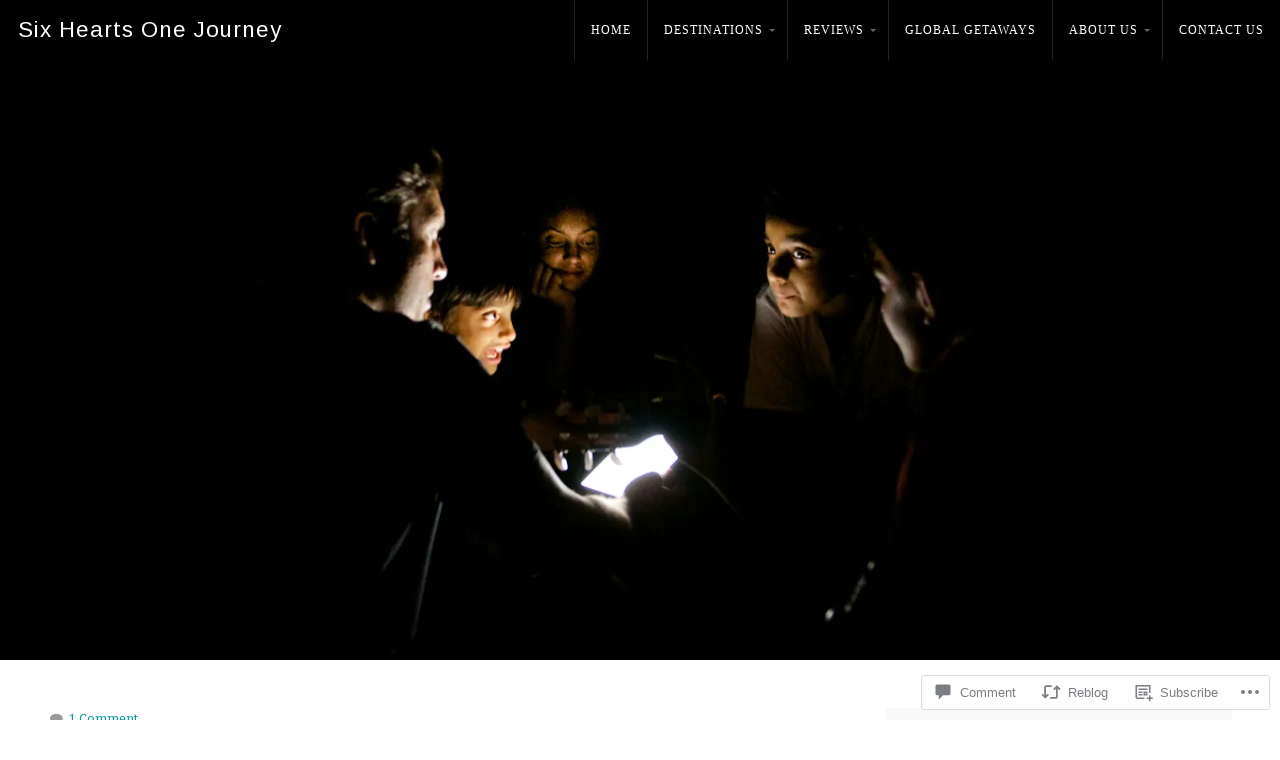

--- FILE ---
content_type: text/html; charset=UTF-8
request_url: https://sixheartsonejourney.com/2014/08/31/day-77-living-on-coco-beach/
body_size: 37209
content:
<!DOCTYPE html>

<!-- paulirish.com/2008/conditional-stylesheets-vs-css-hacks-answer-neither/ -->
<!--[if lt IE 7]> <html class="no-js ie6 oldie" lang="en"> <![endif]-->
<!--[if IE 7]>    <html class="no-js ie7 oldie" lang="en"> <![endif]-->
<!--[if IE 8]>    <html class="no-js ie8 oldie" lang="en"> <![endif]-->
<!-- Consider adding an manifest.appcache: h5bp.com/d/Offline -->
<!--[if gt IE 8]><!--> <html class="no-js" lang="en"> <!--<![endif]-->

<head>

<meta charset="UTF-8">

<!-- Mobile View -->
<meta name="viewport" content="width=device-width, initial-scale=1, maximum-scale=1">

<title>Day 77:  Living on Coco Beach | Six Hearts One Journey</title>

<link rel="profile" href="http://gmpg.org/xfn/11">
<link rel="pingback" href="https://sixheartsonejourney.com/xmlrpc.php">

<meta name='robots' content='max-image-preview:large' />

<!-- Async WordPress.com Remote Login -->
<script id="wpcom_remote_login_js">
var wpcom_remote_login_extra_auth = '';
function wpcom_remote_login_remove_dom_node_id( element_id ) {
	var dom_node = document.getElementById( element_id );
	if ( dom_node ) { dom_node.parentNode.removeChild( dom_node ); }
}
function wpcom_remote_login_remove_dom_node_classes( class_name ) {
	var dom_nodes = document.querySelectorAll( '.' + class_name );
	for ( var i = 0; i < dom_nodes.length; i++ ) {
		dom_nodes[ i ].parentNode.removeChild( dom_nodes[ i ] );
	}
}
function wpcom_remote_login_final_cleanup() {
	wpcom_remote_login_remove_dom_node_classes( "wpcom_remote_login_msg" );
	wpcom_remote_login_remove_dom_node_id( "wpcom_remote_login_key" );
	wpcom_remote_login_remove_dom_node_id( "wpcom_remote_login_validate" );
	wpcom_remote_login_remove_dom_node_id( "wpcom_remote_login_js" );
	wpcom_remote_login_remove_dom_node_id( "wpcom_request_access_iframe" );
	wpcom_remote_login_remove_dom_node_id( "wpcom_request_access_styles" );
}

// Watch for messages back from the remote login
window.addEventListener( "message", function( e ) {
	if ( e.origin === "https://r-login.wordpress.com" ) {
		var data = {};
		try {
			data = JSON.parse( e.data );
		} catch( e ) {
			wpcom_remote_login_final_cleanup();
			return;
		}

		if ( data.msg === 'LOGIN' ) {
			// Clean up the login check iframe
			wpcom_remote_login_remove_dom_node_id( "wpcom_remote_login_key" );

			var id_regex = new RegExp( /^[0-9]+$/ );
			var token_regex = new RegExp( /^.*|.*|.*$/ );
			if (
				token_regex.test( data.token )
				&& id_regex.test( data.wpcomid )
			) {
				// We have everything we need to ask for a login
				var script = document.createElement( "script" );
				script.setAttribute( "id", "wpcom_remote_login_validate" );
				script.src = '/remote-login.php?wpcom_remote_login=validate'
					+ '&wpcomid=' + data.wpcomid
					+ '&token=' + encodeURIComponent( data.token )
					+ '&host=' + window.location.protocol
					+ '//' + window.location.hostname
					+ '&postid=1577'
					+ '&is_singular=1';
				document.body.appendChild( script );
			}

			return;
		}

		// Safari ITP, not logged in, so redirect
		if ( data.msg === 'LOGIN-REDIRECT' ) {
			window.location = 'https://wordpress.com/log-in?redirect_to=' + window.location.href;
			return;
		}

		// Safari ITP, storage access failed, remove the request
		if ( data.msg === 'LOGIN-REMOVE' ) {
			var css_zap = 'html { -webkit-transition: margin-top 1s; transition: margin-top 1s; } /* 9001 */ html { margin-top: 0 !important; } * html body { margin-top: 0 !important; } @media screen and ( max-width: 782px ) { html { margin-top: 0 !important; } * html body { margin-top: 0 !important; } }';
			var style_zap = document.createElement( 'style' );
			style_zap.type = 'text/css';
			style_zap.appendChild( document.createTextNode( css_zap ) );
			document.body.appendChild( style_zap );

			var e = document.getElementById( 'wpcom_request_access_iframe' );
			e.parentNode.removeChild( e );

			document.cookie = 'wordpress_com_login_access=denied; path=/; max-age=31536000';

			return;
		}

		// Safari ITP
		if ( data.msg === 'REQUEST_ACCESS' ) {
			console.log( 'request access: safari' );

			// Check ITP iframe enable/disable knob
			if ( wpcom_remote_login_extra_auth !== 'safari_itp_iframe' ) {
				return;
			}

			// If we are in a "private window" there is no ITP.
			var private_window = false;
			try {
				var opendb = window.openDatabase( null, null, null, null );
			} catch( e ) {
				private_window = true;
			}

			if ( private_window ) {
				console.log( 'private window' );
				return;
			}

			var iframe = document.createElement( 'iframe' );
			iframe.id = 'wpcom_request_access_iframe';
			iframe.setAttribute( 'scrolling', 'no' );
			iframe.setAttribute( 'sandbox', 'allow-storage-access-by-user-activation allow-scripts allow-same-origin allow-top-navigation-by-user-activation' );
			iframe.src = 'https://r-login.wordpress.com/remote-login.php?wpcom_remote_login=request_access&origin=' + encodeURIComponent( data.origin ) + '&wpcomid=' + encodeURIComponent( data.wpcomid );

			var css = 'html { -webkit-transition: margin-top 1s; transition: margin-top 1s; } /* 9001 */ html { margin-top: 46px !important; } * html body { margin-top: 46px !important; } @media screen and ( max-width: 660px ) { html { margin-top: 71px !important; } * html body { margin-top: 71px !important; } #wpcom_request_access_iframe { display: block; height: 71px !important; } } #wpcom_request_access_iframe { border: 0px; height: 46px; position: fixed; top: 0; left: 0; width: 100%; min-width: 100%; z-index: 99999; background: #23282d; } ';

			var style = document.createElement( 'style' );
			style.type = 'text/css';
			style.id = 'wpcom_request_access_styles';
			style.appendChild( document.createTextNode( css ) );
			document.body.appendChild( style );

			document.body.appendChild( iframe );
		}

		if ( data.msg === 'DONE' ) {
			wpcom_remote_login_final_cleanup();
		}
	}
}, false );

// Inject the remote login iframe after the page has had a chance to load
// more critical resources
window.addEventListener( "DOMContentLoaded", function( e ) {
	var iframe = document.createElement( "iframe" );
	iframe.style.display = "none";
	iframe.setAttribute( "scrolling", "no" );
	iframe.setAttribute( "id", "wpcom_remote_login_key" );
	iframe.src = "https://r-login.wordpress.com/remote-login.php"
		+ "?wpcom_remote_login=key"
		+ "&origin=aHR0cHM6Ly9zaXhoZWFydHNvbmVqb3VybmV5LmNvbQ%3D%3D"
		+ "&wpcomid=69477754"
		+ "&time=" + Math.floor( Date.now() / 1000 );
	document.body.appendChild( iframe );
}, false );
</script>
<link rel='dns-prefetch' href='//s0.wp.com' />
<link rel='dns-prefetch' href='//widgets.wp.com' />
<link rel='dns-prefetch' href='//fonts-api.wp.com' />
<link rel="alternate" type="application/rss+xml" title="Six Hearts One Journey &raquo; Feed" href="https://sixheartsonejourney.com/feed/" />
<link rel="alternate" type="application/rss+xml" title="Six Hearts One Journey &raquo; Comments Feed" href="https://sixheartsonejourney.com/comments/feed/" />
<link rel="alternate" type="application/rss+xml" title="Six Hearts One Journey &raquo; Day 77:  Living on Coco&nbsp;Beach Comments Feed" href="https://sixheartsonejourney.com/2014/08/31/day-77-living-on-coco-beach/feed/" />
	<script type="text/javascript">
		/* <![CDATA[ */
		function addLoadEvent(func) {
			var oldonload = window.onload;
			if (typeof window.onload != 'function') {
				window.onload = func;
			} else {
				window.onload = function () {
					oldonload();
					func();
				}
			}
		}
		/* ]]> */
	</script>
	<link crossorigin='anonymous' rel='stylesheet' id='all-css-0-1' href='/_static/??-eJxtzEkKgDAMQNELWYNjcSGeRdog1Q7BpHh9UQRBXD74fDhImRQFo0DIinxeXGRYUWg222PgHCEkmz0y7OhnQasosXxUGuYC/o/ebfh+b135FMZKd02th77t1hMpiDR+&cssminify=yes' type='text/css' media='all' />
<style id='wp-emoji-styles-inline-css'>

	img.wp-smiley, img.emoji {
		display: inline !important;
		border: none !important;
		box-shadow: none !important;
		height: 1em !important;
		width: 1em !important;
		margin: 0 0.07em !important;
		vertical-align: -0.1em !important;
		background: none !important;
		padding: 0 !important;
	}
/*# sourceURL=wp-emoji-styles-inline-css */
</style>
<link crossorigin='anonymous' rel='stylesheet' id='all-css-2-1' href='/wp-content/plugins/gutenberg-core/v22.2.0/build/styles/block-library/style.css?m=1764855221i&cssminify=yes' type='text/css' media='all' />
<style id='wp-block-library-inline-css'>
.has-text-align-justify {
	text-align:justify;
}
.has-text-align-justify{text-align:justify;}

/*# sourceURL=wp-block-library-inline-css */
</style><style id='wp-block-group-inline-css'>
.wp-block-group{box-sizing:border-box}:where(.wp-block-group.wp-block-group-is-layout-constrained){position:relative}
/*# sourceURL=/wp-content/plugins/gutenberg-core/v22.2.0/build/styles/block-library/group/style.css */
</style>
<style id='wp-block-paragraph-inline-css'>
.is-small-text{font-size:.875em}.is-regular-text{font-size:1em}.is-large-text{font-size:2.25em}.is-larger-text{font-size:3em}.has-drop-cap:not(:focus):first-letter{float:left;font-size:8.4em;font-style:normal;font-weight:100;line-height:.68;margin:.05em .1em 0 0;text-transform:uppercase}body.rtl .has-drop-cap:not(:focus):first-letter{float:none;margin-left:.1em}p.has-drop-cap.has-background{overflow:hidden}:root :where(p.has-background){padding:1.25em 2.375em}:where(p.has-text-color:not(.has-link-color)) a{color:inherit}p.has-text-align-left[style*="writing-mode:vertical-lr"],p.has-text-align-right[style*="writing-mode:vertical-rl"]{rotate:180deg}
/*# sourceURL=/wp-content/plugins/gutenberg-core/v22.2.0/build/styles/block-library/paragraph/style.css */
</style>
<style id='wp-block-separator-inline-css'>
@charset "UTF-8";.wp-block-separator{border:none;border-top:2px solid}:root :where(.wp-block-separator.is-style-dots){height:auto;line-height:1;text-align:center}:root :where(.wp-block-separator.is-style-dots):before{color:currentColor;content:"···";font-family:serif;font-size:1.5em;letter-spacing:2em;padding-left:2em}.wp-block-separator.is-style-dots{background:none!important;border:none!important}
/*# sourceURL=/wp-content/plugins/gutenberg-core/v22.2.0/build/styles/block-library/separator/style.css */
</style>
<style id='wp-block-heading-inline-css'>
h1:where(.wp-block-heading).has-background,h2:where(.wp-block-heading).has-background,h3:where(.wp-block-heading).has-background,h4:where(.wp-block-heading).has-background,h5:where(.wp-block-heading).has-background,h6:where(.wp-block-heading).has-background{padding:1.25em 2.375em}h1.has-text-align-left[style*=writing-mode]:where([style*=vertical-lr]),h1.has-text-align-right[style*=writing-mode]:where([style*=vertical-rl]),h2.has-text-align-left[style*=writing-mode]:where([style*=vertical-lr]),h2.has-text-align-right[style*=writing-mode]:where([style*=vertical-rl]),h3.has-text-align-left[style*=writing-mode]:where([style*=vertical-lr]),h3.has-text-align-right[style*=writing-mode]:where([style*=vertical-rl]),h4.has-text-align-left[style*=writing-mode]:where([style*=vertical-lr]),h4.has-text-align-right[style*=writing-mode]:where([style*=vertical-rl]),h5.has-text-align-left[style*=writing-mode]:where([style*=vertical-lr]),h5.has-text-align-right[style*=writing-mode]:where([style*=vertical-rl]),h6.has-text-align-left[style*=writing-mode]:where([style*=vertical-lr]),h6.has-text-align-right[style*=writing-mode]:where([style*=vertical-rl]){rotate:180deg}
/*# sourceURL=/wp-content/plugins/gutenberg-core/v22.2.0/build/styles/block-library/heading/style.css */
</style>
<style id='global-styles-inline-css'>
:root{--wp--preset--aspect-ratio--square: 1;--wp--preset--aspect-ratio--4-3: 4/3;--wp--preset--aspect-ratio--3-4: 3/4;--wp--preset--aspect-ratio--3-2: 3/2;--wp--preset--aspect-ratio--2-3: 2/3;--wp--preset--aspect-ratio--16-9: 16/9;--wp--preset--aspect-ratio--9-16: 9/16;--wp--preset--color--black: #000000;--wp--preset--color--cyan-bluish-gray: #abb8c3;--wp--preset--color--white: #ffffff;--wp--preset--color--pale-pink: #f78da7;--wp--preset--color--vivid-red: #cf2e2e;--wp--preset--color--luminous-vivid-orange: #ff6900;--wp--preset--color--luminous-vivid-amber: #fcb900;--wp--preset--color--light-green-cyan: #7bdcb5;--wp--preset--color--vivid-green-cyan: #00d084;--wp--preset--color--pale-cyan-blue: #8ed1fc;--wp--preset--color--vivid-cyan-blue: #0693e3;--wp--preset--color--vivid-purple: #9b51e0;--wp--preset--gradient--vivid-cyan-blue-to-vivid-purple: linear-gradient(135deg,rgb(6,147,227) 0%,rgb(155,81,224) 100%);--wp--preset--gradient--light-green-cyan-to-vivid-green-cyan: linear-gradient(135deg,rgb(122,220,180) 0%,rgb(0,208,130) 100%);--wp--preset--gradient--luminous-vivid-amber-to-luminous-vivid-orange: linear-gradient(135deg,rgb(252,185,0) 0%,rgb(255,105,0) 100%);--wp--preset--gradient--luminous-vivid-orange-to-vivid-red: linear-gradient(135deg,rgb(255,105,0) 0%,rgb(207,46,46) 100%);--wp--preset--gradient--very-light-gray-to-cyan-bluish-gray: linear-gradient(135deg,rgb(238,238,238) 0%,rgb(169,184,195) 100%);--wp--preset--gradient--cool-to-warm-spectrum: linear-gradient(135deg,rgb(74,234,220) 0%,rgb(151,120,209) 20%,rgb(207,42,186) 40%,rgb(238,44,130) 60%,rgb(251,105,98) 80%,rgb(254,248,76) 100%);--wp--preset--gradient--blush-light-purple: linear-gradient(135deg,rgb(255,206,236) 0%,rgb(152,150,240) 100%);--wp--preset--gradient--blush-bordeaux: linear-gradient(135deg,rgb(254,205,165) 0%,rgb(254,45,45) 50%,rgb(107,0,62) 100%);--wp--preset--gradient--luminous-dusk: linear-gradient(135deg,rgb(255,203,112) 0%,rgb(199,81,192) 50%,rgb(65,88,208) 100%);--wp--preset--gradient--pale-ocean: linear-gradient(135deg,rgb(255,245,203) 0%,rgb(182,227,212) 50%,rgb(51,167,181) 100%);--wp--preset--gradient--electric-grass: linear-gradient(135deg,rgb(202,248,128) 0%,rgb(113,206,126) 100%);--wp--preset--gradient--midnight: linear-gradient(135deg,rgb(2,3,129) 0%,rgb(40,116,252) 100%);--wp--preset--font-size--small: 13px;--wp--preset--font-size--medium: 20px;--wp--preset--font-size--large: 36px;--wp--preset--font-size--x-large: 42px;--wp--preset--font-family--albert-sans: 'Albert Sans', sans-serif;--wp--preset--font-family--alegreya: Alegreya, serif;--wp--preset--font-family--arvo: Arvo, serif;--wp--preset--font-family--bodoni-moda: 'Bodoni Moda', serif;--wp--preset--font-family--bricolage-grotesque: 'Bricolage Grotesque', sans-serif;--wp--preset--font-family--cabin: Cabin, sans-serif;--wp--preset--font-family--chivo: Chivo, sans-serif;--wp--preset--font-family--commissioner: Commissioner, sans-serif;--wp--preset--font-family--cormorant: Cormorant, serif;--wp--preset--font-family--courier-prime: 'Courier Prime', monospace;--wp--preset--font-family--crimson-pro: 'Crimson Pro', serif;--wp--preset--font-family--dm-mono: 'DM Mono', monospace;--wp--preset--font-family--dm-sans: 'DM Sans', sans-serif;--wp--preset--font-family--dm-serif-display: 'DM Serif Display', serif;--wp--preset--font-family--domine: Domine, serif;--wp--preset--font-family--eb-garamond: 'EB Garamond', serif;--wp--preset--font-family--epilogue: Epilogue, sans-serif;--wp--preset--font-family--fahkwang: Fahkwang, sans-serif;--wp--preset--font-family--figtree: Figtree, sans-serif;--wp--preset--font-family--fira-sans: 'Fira Sans', sans-serif;--wp--preset--font-family--fjalla-one: 'Fjalla One', sans-serif;--wp--preset--font-family--fraunces: Fraunces, serif;--wp--preset--font-family--gabarito: Gabarito, system-ui;--wp--preset--font-family--ibm-plex-mono: 'IBM Plex Mono', monospace;--wp--preset--font-family--ibm-plex-sans: 'IBM Plex Sans', sans-serif;--wp--preset--font-family--ibarra-real-nova: 'Ibarra Real Nova', serif;--wp--preset--font-family--instrument-serif: 'Instrument Serif', serif;--wp--preset--font-family--inter: Inter, sans-serif;--wp--preset--font-family--josefin-sans: 'Josefin Sans', sans-serif;--wp--preset--font-family--jost: Jost, sans-serif;--wp--preset--font-family--libre-baskerville: 'Libre Baskerville', serif;--wp--preset--font-family--libre-franklin: 'Libre Franklin', sans-serif;--wp--preset--font-family--literata: Literata, serif;--wp--preset--font-family--lora: Lora, serif;--wp--preset--font-family--merriweather: Merriweather, serif;--wp--preset--font-family--montserrat: Montserrat, sans-serif;--wp--preset--font-family--newsreader: Newsreader, serif;--wp--preset--font-family--noto-sans-mono: 'Noto Sans Mono', sans-serif;--wp--preset--font-family--nunito: Nunito, sans-serif;--wp--preset--font-family--open-sans: 'Open Sans', sans-serif;--wp--preset--font-family--overpass: Overpass, sans-serif;--wp--preset--font-family--pt-serif: 'PT Serif', serif;--wp--preset--font-family--petrona: Petrona, serif;--wp--preset--font-family--piazzolla: Piazzolla, serif;--wp--preset--font-family--playfair-display: 'Playfair Display', serif;--wp--preset--font-family--plus-jakarta-sans: 'Plus Jakarta Sans', sans-serif;--wp--preset--font-family--poppins: Poppins, sans-serif;--wp--preset--font-family--raleway: Raleway, sans-serif;--wp--preset--font-family--roboto: Roboto, sans-serif;--wp--preset--font-family--roboto-slab: 'Roboto Slab', serif;--wp--preset--font-family--rubik: Rubik, sans-serif;--wp--preset--font-family--rufina: Rufina, serif;--wp--preset--font-family--sora: Sora, sans-serif;--wp--preset--font-family--source-sans-3: 'Source Sans 3', sans-serif;--wp--preset--font-family--source-serif-4: 'Source Serif 4', serif;--wp--preset--font-family--space-mono: 'Space Mono', monospace;--wp--preset--font-family--syne: Syne, sans-serif;--wp--preset--font-family--texturina: Texturina, serif;--wp--preset--font-family--urbanist: Urbanist, sans-serif;--wp--preset--font-family--work-sans: 'Work Sans', sans-serif;--wp--preset--spacing--20: 0.44rem;--wp--preset--spacing--30: 0.67rem;--wp--preset--spacing--40: 1rem;--wp--preset--spacing--50: 1.5rem;--wp--preset--spacing--60: 2.25rem;--wp--preset--spacing--70: 3.38rem;--wp--preset--spacing--80: 5.06rem;--wp--preset--shadow--natural: 6px 6px 9px rgba(0, 0, 0, 0.2);--wp--preset--shadow--deep: 12px 12px 50px rgba(0, 0, 0, 0.4);--wp--preset--shadow--sharp: 6px 6px 0px rgba(0, 0, 0, 0.2);--wp--preset--shadow--outlined: 6px 6px 0px -3px rgb(255, 255, 255), 6px 6px rgb(0, 0, 0);--wp--preset--shadow--crisp: 6px 6px 0px rgb(0, 0, 0);}:where(.is-layout-flex){gap: 0.5em;}:where(.is-layout-grid){gap: 0.5em;}body .is-layout-flex{display: flex;}.is-layout-flex{flex-wrap: wrap;align-items: center;}.is-layout-flex > :is(*, div){margin: 0;}body .is-layout-grid{display: grid;}.is-layout-grid > :is(*, div){margin: 0;}:where(.wp-block-columns.is-layout-flex){gap: 2em;}:where(.wp-block-columns.is-layout-grid){gap: 2em;}:where(.wp-block-post-template.is-layout-flex){gap: 1.25em;}:where(.wp-block-post-template.is-layout-grid){gap: 1.25em;}.has-black-color{color: var(--wp--preset--color--black) !important;}.has-cyan-bluish-gray-color{color: var(--wp--preset--color--cyan-bluish-gray) !important;}.has-white-color{color: var(--wp--preset--color--white) !important;}.has-pale-pink-color{color: var(--wp--preset--color--pale-pink) !important;}.has-vivid-red-color{color: var(--wp--preset--color--vivid-red) !important;}.has-luminous-vivid-orange-color{color: var(--wp--preset--color--luminous-vivid-orange) !important;}.has-luminous-vivid-amber-color{color: var(--wp--preset--color--luminous-vivid-amber) !important;}.has-light-green-cyan-color{color: var(--wp--preset--color--light-green-cyan) !important;}.has-vivid-green-cyan-color{color: var(--wp--preset--color--vivid-green-cyan) !important;}.has-pale-cyan-blue-color{color: var(--wp--preset--color--pale-cyan-blue) !important;}.has-vivid-cyan-blue-color{color: var(--wp--preset--color--vivid-cyan-blue) !important;}.has-vivid-purple-color{color: var(--wp--preset--color--vivid-purple) !important;}.has-black-background-color{background-color: var(--wp--preset--color--black) !important;}.has-cyan-bluish-gray-background-color{background-color: var(--wp--preset--color--cyan-bluish-gray) !important;}.has-white-background-color{background-color: var(--wp--preset--color--white) !important;}.has-pale-pink-background-color{background-color: var(--wp--preset--color--pale-pink) !important;}.has-vivid-red-background-color{background-color: var(--wp--preset--color--vivid-red) !important;}.has-luminous-vivid-orange-background-color{background-color: var(--wp--preset--color--luminous-vivid-orange) !important;}.has-luminous-vivid-amber-background-color{background-color: var(--wp--preset--color--luminous-vivid-amber) !important;}.has-light-green-cyan-background-color{background-color: var(--wp--preset--color--light-green-cyan) !important;}.has-vivid-green-cyan-background-color{background-color: var(--wp--preset--color--vivid-green-cyan) !important;}.has-pale-cyan-blue-background-color{background-color: var(--wp--preset--color--pale-cyan-blue) !important;}.has-vivid-cyan-blue-background-color{background-color: var(--wp--preset--color--vivid-cyan-blue) !important;}.has-vivid-purple-background-color{background-color: var(--wp--preset--color--vivid-purple) !important;}.has-black-border-color{border-color: var(--wp--preset--color--black) !important;}.has-cyan-bluish-gray-border-color{border-color: var(--wp--preset--color--cyan-bluish-gray) !important;}.has-white-border-color{border-color: var(--wp--preset--color--white) !important;}.has-pale-pink-border-color{border-color: var(--wp--preset--color--pale-pink) !important;}.has-vivid-red-border-color{border-color: var(--wp--preset--color--vivid-red) !important;}.has-luminous-vivid-orange-border-color{border-color: var(--wp--preset--color--luminous-vivid-orange) !important;}.has-luminous-vivid-amber-border-color{border-color: var(--wp--preset--color--luminous-vivid-amber) !important;}.has-light-green-cyan-border-color{border-color: var(--wp--preset--color--light-green-cyan) !important;}.has-vivid-green-cyan-border-color{border-color: var(--wp--preset--color--vivid-green-cyan) !important;}.has-pale-cyan-blue-border-color{border-color: var(--wp--preset--color--pale-cyan-blue) !important;}.has-vivid-cyan-blue-border-color{border-color: var(--wp--preset--color--vivid-cyan-blue) !important;}.has-vivid-purple-border-color{border-color: var(--wp--preset--color--vivid-purple) !important;}.has-vivid-cyan-blue-to-vivid-purple-gradient-background{background: var(--wp--preset--gradient--vivid-cyan-blue-to-vivid-purple) !important;}.has-light-green-cyan-to-vivid-green-cyan-gradient-background{background: var(--wp--preset--gradient--light-green-cyan-to-vivid-green-cyan) !important;}.has-luminous-vivid-amber-to-luminous-vivid-orange-gradient-background{background: var(--wp--preset--gradient--luminous-vivid-amber-to-luminous-vivid-orange) !important;}.has-luminous-vivid-orange-to-vivid-red-gradient-background{background: var(--wp--preset--gradient--luminous-vivid-orange-to-vivid-red) !important;}.has-very-light-gray-to-cyan-bluish-gray-gradient-background{background: var(--wp--preset--gradient--very-light-gray-to-cyan-bluish-gray) !important;}.has-cool-to-warm-spectrum-gradient-background{background: var(--wp--preset--gradient--cool-to-warm-spectrum) !important;}.has-blush-light-purple-gradient-background{background: var(--wp--preset--gradient--blush-light-purple) !important;}.has-blush-bordeaux-gradient-background{background: var(--wp--preset--gradient--blush-bordeaux) !important;}.has-luminous-dusk-gradient-background{background: var(--wp--preset--gradient--luminous-dusk) !important;}.has-pale-ocean-gradient-background{background: var(--wp--preset--gradient--pale-ocean) !important;}.has-electric-grass-gradient-background{background: var(--wp--preset--gradient--electric-grass) !important;}.has-midnight-gradient-background{background: var(--wp--preset--gradient--midnight) !important;}.has-small-font-size{font-size: var(--wp--preset--font-size--small) !important;}.has-medium-font-size{font-size: var(--wp--preset--font-size--medium) !important;}.has-large-font-size{font-size: var(--wp--preset--font-size--large) !important;}.has-x-large-font-size{font-size: var(--wp--preset--font-size--x-large) !important;}.has-albert-sans-font-family{font-family: var(--wp--preset--font-family--albert-sans) !important;}.has-alegreya-font-family{font-family: var(--wp--preset--font-family--alegreya) !important;}.has-arvo-font-family{font-family: var(--wp--preset--font-family--arvo) !important;}.has-bodoni-moda-font-family{font-family: var(--wp--preset--font-family--bodoni-moda) !important;}.has-bricolage-grotesque-font-family{font-family: var(--wp--preset--font-family--bricolage-grotesque) !important;}.has-cabin-font-family{font-family: var(--wp--preset--font-family--cabin) !important;}.has-chivo-font-family{font-family: var(--wp--preset--font-family--chivo) !important;}.has-commissioner-font-family{font-family: var(--wp--preset--font-family--commissioner) !important;}.has-cormorant-font-family{font-family: var(--wp--preset--font-family--cormorant) !important;}.has-courier-prime-font-family{font-family: var(--wp--preset--font-family--courier-prime) !important;}.has-crimson-pro-font-family{font-family: var(--wp--preset--font-family--crimson-pro) !important;}.has-dm-mono-font-family{font-family: var(--wp--preset--font-family--dm-mono) !important;}.has-dm-sans-font-family{font-family: var(--wp--preset--font-family--dm-sans) !important;}.has-dm-serif-display-font-family{font-family: var(--wp--preset--font-family--dm-serif-display) !important;}.has-domine-font-family{font-family: var(--wp--preset--font-family--domine) !important;}.has-eb-garamond-font-family{font-family: var(--wp--preset--font-family--eb-garamond) !important;}.has-epilogue-font-family{font-family: var(--wp--preset--font-family--epilogue) !important;}.has-fahkwang-font-family{font-family: var(--wp--preset--font-family--fahkwang) !important;}.has-figtree-font-family{font-family: var(--wp--preset--font-family--figtree) !important;}.has-fira-sans-font-family{font-family: var(--wp--preset--font-family--fira-sans) !important;}.has-fjalla-one-font-family{font-family: var(--wp--preset--font-family--fjalla-one) !important;}.has-fraunces-font-family{font-family: var(--wp--preset--font-family--fraunces) !important;}.has-gabarito-font-family{font-family: var(--wp--preset--font-family--gabarito) !important;}.has-ibm-plex-mono-font-family{font-family: var(--wp--preset--font-family--ibm-plex-mono) !important;}.has-ibm-plex-sans-font-family{font-family: var(--wp--preset--font-family--ibm-plex-sans) !important;}.has-ibarra-real-nova-font-family{font-family: var(--wp--preset--font-family--ibarra-real-nova) !important;}.has-instrument-serif-font-family{font-family: var(--wp--preset--font-family--instrument-serif) !important;}.has-inter-font-family{font-family: var(--wp--preset--font-family--inter) !important;}.has-josefin-sans-font-family{font-family: var(--wp--preset--font-family--josefin-sans) !important;}.has-jost-font-family{font-family: var(--wp--preset--font-family--jost) !important;}.has-libre-baskerville-font-family{font-family: var(--wp--preset--font-family--libre-baskerville) !important;}.has-libre-franklin-font-family{font-family: var(--wp--preset--font-family--libre-franklin) !important;}.has-literata-font-family{font-family: var(--wp--preset--font-family--literata) !important;}.has-lora-font-family{font-family: var(--wp--preset--font-family--lora) !important;}.has-merriweather-font-family{font-family: var(--wp--preset--font-family--merriweather) !important;}.has-montserrat-font-family{font-family: var(--wp--preset--font-family--montserrat) !important;}.has-newsreader-font-family{font-family: var(--wp--preset--font-family--newsreader) !important;}.has-noto-sans-mono-font-family{font-family: var(--wp--preset--font-family--noto-sans-mono) !important;}.has-nunito-font-family{font-family: var(--wp--preset--font-family--nunito) !important;}.has-open-sans-font-family{font-family: var(--wp--preset--font-family--open-sans) !important;}.has-overpass-font-family{font-family: var(--wp--preset--font-family--overpass) !important;}.has-pt-serif-font-family{font-family: var(--wp--preset--font-family--pt-serif) !important;}.has-petrona-font-family{font-family: var(--wp--preset--font-family--petrona) !important;}.has-piazzolla-font-family{font-family: var(--wp--preset--font-family--piazzolla) !important;}.has-playfair-display-font-family{font-family: var(--wp--preset--font-family--playfair-display) !important;}.has-plus-jakarta-sans-font-family{font-family: var(--wp--preset--font-family--plus-jakarta-sans) !important;}.has-poppins-font-family{font-family: var(--wp--preset--font-family--poppins) !important;}.has-raleway-font-family{font-family: var(--wp--preset--font-family--raleway) !important;}.has-roboto-font-family{font-family: var(--wp--preset--font-family--roboto) !important;}.has-roboto-slab-font-family{font-family: var(--wp--preset--font-family--roboto-slab) !important;}.has-rubik-font-family{font-family: var(--wp--preset--font-family--rubik) !important;}.has-rufina-font-family{font-family: var(--wp--preset--font-family--rufina) !important;}.has-sora-font-family{font-family: var(--wp--preset--font-family--sora) !important;}.has-source-sans-3-font-family{font-family: var(--wp--preset--font-family--source-sans-3) !important;}.has-source-serif-4-font-family{font-family: var(--wp--preset--font-family--source-serif-4) !important;}.has-space-mono-font-family{font-family: var(--wp--preset--font-family--space-mono) !important;}.has-syne-font-family{font-family: var(--wp--preset--font-family--syne) !important;}.has-texturina-font-family{font-family: var(--wp--preset--font-family--texturina) !important;}.has-urbanist-font-family{font-family: var(--wp--preset--font-family--urbanist) !important;}.has-work-sans-font-family{font-family: var(--wp--preset--font-family--work-sans) !important;}
/*# sourceURL=global-styles-inline-css */
</style>
<style id='core-block-supports-inline-css'>
.wp-container-core-group-is-layout-bcfe9290 > :where(:not(.alignleft):not(.alignright):not(.alignfull)){max-width:480px;margin-left:auto !important;margin-right:auto !important;}.wp-container-core-group-is-layout-bcfe9290 > .alignwide{max-width:480px;}.wp-container-core-group-is-layout-bcfe9290 .alignfull{max-width:none;}
/*# sourceURL=core-block-supports-inline-css */
</style>

<style id='classic-theme-styles-inline-css'>
/*! This file is auto-generated */
.wp-block-button__link{color:#fff;background-color:#32373c;border-radius:9999px;box-shadow:none;text-decoration:none;padding:calc(.667em + 2px) calc(1.333em + 2px);font-size:1.125em}.wp-block-file__button{background:#32373c;color:#fff;text-decoration:none}
/*# sourceURL=/wp-includes/css/classic-themes.min.css */
</style>
<link crossorigin='anonymous' rel='stylesheet' id='all-css-4-1' href='/_static/??-eJyNkN0KwjAMhV/Img3R4YX4KNJ2QatNW5p0vr4Rh4iKeBNyTvKRH7gW43MSTALUTIntGBKDzxXVp2IFtINwDBYjkrYtPfMCvmPXooxxrlRkNhopNDJyUpB/cWeUYv1l1sAtAeWxRWTNHfsaioScnsqh0bqN7/qfGWo91nwZNtcOE6YxV7BNMlmR4D8o4OrBtRBHmLA6vU7N+1v4Xd932dOuHzZd16+3q+F8A4ftij0=&cssminify=yes' type='text/css' media='all' />
<link rel='stylesheet' id='verbum-gutenberg-css-css' href='https://widgets.wp.com/verbum-block-editor/block-editor.css?ver=1738686361' media='all' />
<link crossorigin='anonymous' rel='stylesheet' id='all-css-6-1' href='/_static/??-eJyVy1EOQDAMANALmW6R8SXOwlIxWbdFi7i9hQvw/x6cWbkUBaOALEjIkDckvxO4FAI68QcCyxWwdswVfPJFvkdRmvzvOhelxhM50VMH6k3baKs7Y+x6AyZUQtU=&cssminify=yes' type='text/css' media='all' />
<link rel='stylesheet' id='collective_arimo-css' href='https://fonts-api.wp.com/css?family=Arimo%3A400%2C400italic%2C700%2C700italic&#038;ver=6.9-RC2-61304' media='all' />
<link rel='stylesheet' id='collective_droid_serif-css' href='https://fonts-api.wp.com/css?family=Droid+Serif%3A400%2C400i%2C700%2C700i&#038;ver=6.9-RC2-61304' media='all' />
<link crossorigin='anonymous' rel='stylesheet' id='all-css-10-1' href='/_static/??-eJzTLy/QTc7PK0nNK9HPLdUtyClNz8wr1i9KTcrJTwcy0/WTi5G5ekCujj52Temp+bo5+cmJJZn5eSgc3bScxMwikFb7XFtDE1NLExMLc0OTLACohS2q&cssminify=yes' type='text/css' media='all' />
<link crossorigin='anonymous' rel='stylesheet' id='print-css-11-1' href='/wp-content/mu-plugins/global-print/global-print.css?m=1465851035i&cssminify=yes' type='text/css' media='print' />
<style id='jetpack-global-styles-frontend-style-inline-css'>
:root { --font-headings: unset; --font-base: unset; --font-headings-default: -apple-system,BlinkMacSystemFont,"Segoe UI",Roboto,Oxygen-Sans,Ubuntu,Cantarell,"Helvetica Neue",sans-serif; --font-base-default: -apple-system,BlinkMacSystemFont,"Segoe UI",Roboto,Oxygen-Sans,Ubuntu,Cantarell,"Helvetica Neue",sans-serif;}
/*# sourceURL=jetpack-global-styles-frontend-style-inline-css */
</style>
<link crossorigin='anonymous' rel='stylesheet' id='all-css-14-1' href='/_static/??-eJyNjcsKAjEMRX/IGtQZBxfip0hMS9sxTYppGfx7H7gRN+7ugcs5sFRHKi1Ig9Jd5R6zGMyhVaTrh8G6QFHfORhYwlvw6P39PbPENZmt4G/ROQuBKWVkxxrVvuBH1lIoz2waILJekF+HUzlupnG3nQ77YZwfuRJIaQ==&cssminify=yes' type='text/css' media='all' />
<script type="text/javascript" id="jetpack_related-posts-js-extra">
/* <![CDATA[ */
var related_posts_js_options = {"post_heading":"h4"};
//# sourceURL=jetpack_related-posts-js-extra
/* ]]> */
</script>
<script type="text/javascript" id="wpcom-actionbar-placeholder-js-extra">
/* <![CDATA[ */
var actionbardata = {"siteID":"69477754","postID":"1577","siteURL":"https://sixheartsonejourney.com","xhrURL":"https://sixheartsonejourney.com/wp-admin/admin-ajax.php","nonce":"0b2adfe689","isLoggedIn":"","statusMessage":"","subsEmailDefault":"instantly","proxyScriptUrl":"https://s0.wp.com/wp-content/js/wpcom-proxy-request.js?m=1513050504i&amp;ver=20211021","shortlink":"https://wp.me/p4HwkW-pr","i18n":{"followedText":"New posts from this site will now appear in your \u003Ca href=\"https://wordpress.com/reader\"\u003EReader\u003C/a\u003E","foldBar":"Collapse this bar","unfoldBar":"Expand this bar","shortLinkCopied":"Shortlink copied to clipboard."}};
//# sourceURL=wpcom-actionbar-placeholder-js-extra
/* ]]> */
</script>
<script type="text/javascript" id="jetpack-mu-wpcom-settings-js-before">
/* <![CDATA[ */
var JETPACK_MU_WPCOM_SETTINGS = {"assetsUrl":"https://s0.wp.com/wp-content/mu-plugins/jetpack-mu-wpcom-plugin/sun/jetpack_vendor/automattic/jetpack-mu-wpcom/src/build/"};
//# sourceURL=jetpack-mu-wpcom-settings-js-before
/* ]]> */
</script>
<script crossorigin='anonymous' type='text/javascript'  src='/_static/??-eJydj89OwzAMh1+IzPRQbRfEFV6AK+pSr3Fw/ix2yvb2ZKhIAwFSd7Is/z77M7xnY1NUjAqhmsx1oijgUfNg35YepEZ4pWhhX4lHKMiD4mhyEpXv3SZQ3Hi5g6u9vmVYTS7pdP45U4cBBXLBQDWATcxolWa8UE4D9+Jo/qKaAtex5dvQHyuW81Kuz/4ZMoGm0lR/c/zfI81Ynj+DqzipGcuBxK2ilo8OpC80yi0oSdKU8cariqd1by4oHuvAT0iT04v1Y3jotn1/33Xb3c5/AJS66Yc='></script>
<script type="text/javascript" id="rlt-proxy-js-after">
/* <![CDATA[ */
	rltInitialize( {"token":null,"iframeOrigins":["https:\/\/widgets.wp.com"]} );
//# sourceURL=rlt-proxy-js-after
/* ]]> */
</script>
<link rel="EditURI" type="application/rsd+xml" title="RSD" href="https://sixheartsonejourney.wordpress.com/xmlrpc.php?rsd" />
<meta name="generator" content="WordPress.com" />
<link rel="canonical" href="https://sixheartsonejourney.com/2014/08/31/day-77-living-on-coco-beach/" />
<link rel='shortlink' href='https://wp.me/p4HwkW-pr' />
<link rel="alternate" type="application/json+oembed" href="https://public-api.wordpress.com/oembed/?format=json&amp;url=https%3A%2F%2Fsixheartsonejourney.com%2F2014%2F08%2F31%2Fday-77-living-on-coco-beach%2F&amp;for=wpcom-auto-discovery" /><link rel="alternate" type="application/xml+oembed" href="https://public-api.wordpress.com/oembed/?format=xml&amp;url=https%3A%2F%2Fsixheartsonejourney.com%2F2014%2F08%2F31%2Fday-77-living-on-coco-beach%2F&amp;for=wpcom-auto-discovery" />
<!-- Jetpack Open Graph Tags -->
<meta property="og:type" content="article" />
<meta property="og:title" content="Day 77:  Living on Coco Beach" />
<meta property="og:url" content="https://sixheartsonejourney.com/2014/08/31/day-77-living-on-coco-beach/" />
<meta property="og:description" content="In one day, we transition from our condo in Coco Beach to our condo in Playacar.  It is a bittersweet move, as we have loved being here.  The view alone through our picture windows has given us hou…" />
<meta property="article:published_time" content="2014-08-31T12:00:09+00:00" />
<meta property="article:modified_time" content="2014-08-31T03:10:35+00:00" />
<meta property="og:site_name" content="Six Hearts One Journey" />
<meta property="og:image" content="https://i0.wp.com/sixheartsonejourney.com/wp-content/uploads/2014/08/gg-rtw-mexico-natz-ti-ha-beach-night-lr-wm.jpg?fit=1200%2C800&#038;ssl=1" />
<meta property="og:image:width" content="1200" />
<meta property="og:image:height" content="800" />
<meta property="og:image:alt" content="" />
<meta property="og:locale" content="en_US" />
<meta property="article:publisher" content="https://www.facebook.com/WordPresscom" />
<meta name="twitter:text:title" content="Day 77:  Living on Coco&nbsp;Beach" />
<meta name="twitter:image" content="https://i0.wp.com/sixheartsonejourney.com/wp-content/uploads/2014/08/gg-rtw-mexico-natz-ti-ha-beach-night-lr-wm.jpg?fit=1200%2C800&#038;ssl=1&#038;w=640" />
<meta name="twitter:card" content="summary_large_image" />

<!-- End Jetpack Open Graph Tags -->
<link rel='openid.server' href='https://sixheartsonejourney.com/?openidserver=1' />
<link rel='openid.delegate' href='https://sixheartsonejourney.com/' />
<link rel="search" type="application/opensearchdescription+xml" href="https://sixheartsonejourney.com/osd.xml" title="Six Hearts One Journey" />
<link rel="search" type="application/opensearchdescription+xml" href="https://s1.wp.com/opensearch.xml" title="WordPress.com" />
<style type="text/css">.recentcomments a{display:inline !important;padding:0 !important;margin:0 !important;}</style>		<style type="text/css">
			.recentcomments a {
				display: inline !important;
				padding: 0 !important;
				margin: 0 !important;
			}

			table.recentcommentsavatartop img.avatar, table.recentcommentsavatarend img.avatar {
				border: 0px;
				margin: 0;
			}

			table.recentcommentsavatartop a, table.recentcommentsavatarend a {
				border: 0px !important;
				background-color: transparent !important;
			}

			td.recentcommentsavatarend, td.recentcommentsavatartop {
				padding: 0px 0px 1px 0px;
				margin: 0px;
			}

			td.recentcommentstextend {
				border: none !important;
				padding: 0px 0px 2px 10px;
			}

			.rtl td.recentcommentstextend {
				padding: 0px 10px 2px 0px;
			}

			td.recentcommentstexttop {
				border: none;
				padding: 0px 0px 0px 10px;
			}

			.rtl td.recentcommentstexttop {
				padding: 0px 10px 0px 0px;
			}
		</style>
		<meta name="description" content="In one day, we transition from our condo in Coco Beach to our condo in Playacar.  It is a bittersweet move, as we have loved being here.  The view alone through our picture windows has given us hours of joy!   The truth is, it has also felt like home, and for that, we are very&hellip;" />
<link rel="icon" href="https://sixheartsonejourney.com/wp-content/uploads/2017/10/cropped-dsc_9058.jpg?w=32" sizes="32x32" />
<link rel="icon" href="https://sixheartsonejourney.com/wp-content/uploads/2017/10/cropped-dsc_9058.jpg?w=192" sizes="192x192" />
<link rel="apple-touch-icon" href="https://sixheartsonejourney.com/wp-content/uploads/2017/10/cropped-dsc_9058.jpg?w=180" />
<meta name="msapplication-TileImage" content="https://sixheartsonejourney.com/wp-content/uploads/2017/10/cropped-dsc_9058.jpg?w=270" />
			<link rel="stylesheet" id="custom-css-css" type="text/css" href="https://s0.wp.com/?custom-css=1&#038;csblog=4HwkW&#038;cscache=6&#038;csrev=48" />
			<link crossorigin='anonymous' rel='stylesheet' id='all-css-0-3' href='/_static/??-eJyNjM0KgzAQBl9I/ag/lR6KjyK6LhJNNsHN4uuXQuvZ4wzD4EwlRcksGcHK5G11otg4p4n2H0NNMDohzD7SrtDTJT4qUi1wexDiYp4VNB3RlP3V/MX3N4T3o++aun892277AK5vOq4=&cssminify=yes' type='text/css' media='all' />
<style id='jetpack-block-subscriptions-inline-css'>
.is-style-compact .is-not-subscriber .wp-block-button__link,.is-style-compact .is-not-subscriber .wp-block-jetpack-subscriptions__button{border-end-start-radius:0!important;border-start-start-radius:0!important;margin-inline-start:0!important}.is-style-compact .is-not-subscriber .components-text-control__input,.is-style-compact .is-not-subscriber p#subscribe-email input[type=email]{border-end-end-radius:0!important;border-start-end-radius:0!important}.is-style-compact:not(.wp-block-jetpack-subscriptions__use-newline) .components-text-control__input{border-inline-end-width:0!important}.wp-block-jetpack-subscriptions.wp-block-jetpack-subscriptions__supports-newline .wp-block-jetpack-subscriptions__form-container{display:flex;flex-direction:column}.wp-block-jetpack-subscriptions.wp-block-jetpack-subscriptions__supports-newline:not(.wp-block-jetpack-subscriptions__use-newline) .is-not-subscriber .wp-block-jetpack-subscriptions__form-elements{align-items:flex-start;display:flex}.wp-block-jetpack-subscriptions.wp-block-jetpack-subscriptions__supports-newline:not(.wp-block-jetpack-subscriptions__use-newline) p#subscribe-submit{display:flex;justify-content:center}.wp-block-jetpack-subscriptions.wp-block-jetpack-subscriptions__supports-newline .wp-block-jetpack-subscriptions__form .wp-block-jetpack-subscriptions__button,.wp-block-jetpack-subscriptions.wp-block-jetpack-subscriptions__supports-newline .wp-block-jetpack-subscriptions__form .wp-block-jetpack-subscriptions__textfield .components-text-control__input,.wp-block-jetpack-subscriptions.wp-block-jetpack-subscriptions__supports-newline .wp-block-jetpack-subscriptions__form button,.wp-block-jetpack-subscriptions.wp-block-jetpack-subscriptions__supports-newline .wp-block-jetpack-subscriptions__form input[type=email],.wp-block-jetpack-subscriptions.wp-block-jetpack-subscriptions__supports-newline form .wp-block-jetpack-subscriptions__button,.wp-block-jetpack-subscriptions.wp-block-jetpack-subscriptions__supports-newline form .wp-block-jetpack-subscriptions__textfield .components-text-control__input,.wp-block-jetpack-subscriptions.wp-block-jetpack-subscriptions__supports-newline form button,.wp-block-jetpack-subscriptions.wp-block-jetpack-subscriptions__supports-newline form input[type=email]{box-sizing:border-box;cursor:pointer;line-height:1.3;min-width:auto!important;white-space:nowrap!important}.wp-block-jetpack-subscriptions.wp-block-jetpack-subscriptions__supports-newline .wp-block-jetpack-subscriptions__form input[type=email]::placeholder,.wp-block-jetpack-subscriptions.wp-block-jetpack-subscriptions__supports-newline .wp-block-jetpack-subscriptions__form input[type=email]:disabled,.wp-block-jetpack-subscriptions.wp-block-jetpack-subscriptions__supports-newline form input[type=email]::placeholder,.wp-block-jetpack-subscriptions.wp-block-jetpack-subscriptions__supports-newline form input[type=email]:disabled{color:currentColor;opacity:.5}.wp-block-jetpack-subscriptions.wp-block-jetpack-subscriptions__supports-newline .wp-block-jetpack-subscriptions__form .wp-block-jetpack-subscriptions__button,.wp-block-jetpack-subscriptions.wp-block-jetpack-subscriptions__supports-newline .wp-block-jetpack-subscriptions__form button,.wp-block-jetpack-subscriptions.wp-block-jetpack-subscriptions__supports-newline form .wp-block-jetpack-subscriptions__button,.wp-block-jetpack-subscriptions.wp-block-jetpack-subscriptions__supports-newline form button{border-color:#0000;border-style:solid}.wp-block-jetpack-subscriptions.wp-block-jetpack-subscriptions__supports-newline .wp-block-jetpack-subscriptions__form .wp-block-jetpack-subscriptions__textfield,.wp-block-jetpack-subscriptions.wp-block-jetpack-subscriptions__supports-newline .wp-block-jetpack-subscriptions__form p#subscribe-email,.wp-block-jetpack-subscriptions.wp-block-jetpack-subscriptions__supports-newline form .wp-block-jetpack-subscriptions__textfield,.wp-block-jetpack-subscriptions.wp-block-jetpack-subscriptions__supports-newline form p#subscribe-email{background:#0000;flex-grow:1}.wp-block-jetpack-subscriptions.wp-block-jetpack-subscriptions__supports-newline .wp-block-jetpack-subscriptions__form .wp-block-jetpack-subscriptions__textfield .components-base-control__field,.wp-block-jetpack-subscriptions.wp-block-jetpack-subscriptions__supports-newline .wp-block-jetpack-subscriptions__form .wp-block-jetpack-subscriptions__textfield .components-text-control__input,.wp-block-jetpack-subscriptions.wp-block-jetpack-subscriptions__supports-newline .wp-block-jetpack-subscriptions__form .wp-block-jetpack-subscriptions__textfield input[type=email],.wp-block-jetpack-subscriptions.wp-block-jetpack-subscriptions__supports-newline .wp-block-jetpack-subscriptions__form p#subscribe-email .components-base-control__field,.wp-block-jetpack-subscriptions.wp-block-jetpack-subscriptions__supports-newline .wp-block-jetpack-subscriptions__form p#subscribe-email .components-text-control__input,.wp-block-jetpack-subscriptions.wp-block-jetpack-subscriptions__supports-newline .wp-block-jetpack-subscriptions__form p#subscribe-email input[type=email],.wp-block-jetpack-subscriptions.wp-block-jetpack-subscriptions__supports-newline form .wp-block-jetpack-subscriptions__textfield .components-base-control__field,.wp-block-jetpack-subscriptions.wp-block-jetpack-subscriptions__supports-newline form .wp-block-jetpack-subscriptions__textfield .components-text-control__input,.wp-block-jetpack-subscriptions.wp-block-jetpack-subscriptions__supports-newline form .wp-block-jetpack-subscriptions__textfield input[type=email],.wp-block-jetpack-subscriptions.wp-block-jetpack-subscriptions__supports-newline form p#subscribe-email .components-base-control__field,.wp-block-jetpack-subscriptions.wp-block-jetpack-subscriptions__supports-newline form p#subscribe-email .components-text-control__input,.wp-block-jetpack-subscriptions.wp-block-jetpack-subscriptions__supports-newline form p#subscribe-email input[type=email]{height:auto;margin:0;width:100%}.wp-block-jetpack-subscriptions.wp-block-jetpack-subscriptions__supports-newline .wp-block-jetpack-subscriptions__form p#subscribe-email,.wp-block-jetpack-subscriptions.wp-block-jetpack-subscriptions__supports-newline .wp-block-jetpack-subscriptions__form p#subscribe-submit,.wp-block-jetpack-subscriptions.wp-block-jetpack-subscriptions__supports-newline form p#subscribe-email,.wp-block-jetpack-subscriptions.wp-block-jetpack-subscriptions__supports-newline form p#subscribe-submit{line-height:0;margin:0;padding:0}.wp-block-jetpack-subscriptions.wp-block-jetpack-subscriptions__supports-newline.wp-block-jetpack-subscriptions__show-subs .wp-block-jetpack-subscriptions__subscount{font-size:16px;margin:8px 0;text-align:end}.wp-block-jetpack-subscriptions.wp-block-jetpack-subscriptions__supports-newline.wp-block-jetpack-subscriptions__use-newline .wp-block-jetpack-subscriptions__form-elements{display:block}.wp-block-jetpack-subscriptions.wp-block-jetpack-subscriptions__supports-newline.wp-block-jetpack-subscriptions__use-newline .wp-block-jetpack-subscriptions__button,.wp-block-jetpack-subscriptions.wp-block-jetpack-subscriptions__supports-newline.wp-block-jetpack-subscriptions__use-newline button{display:inline-block;max-width:100%}.wp-block-jetpack-subscriptions.wp-block-jetpack-subscriptions__supports-newline.wp-block-jetpack-subscriptions__use-newline .wp-block-jetpack-subscriptions__subscount{text-align:start}#subscribe-submit.is-link{text-align:center;width:auto!important}#subscribe-submit.is-link a{margin-left:0!important;margin-top:0!important;width:auto!important}@keyframes jetpack-memberships_button__spinner-animation{to{transform:rotate(1turn)}}.jetpack-memberships-spinner{display:none;height:1em;margin:0 0 0 5px;width:1em}.jetpack-memberships-spinner svg{height:100%;margin-bottom:-2px;width:100%}.jetpack-memberships-spinner-rotating{animation:jetpack-memberships_button__spinner-animation .75s linear infinite;transform-origin:center}.is-loading .jetpack-memberships-spinner{display:inline-block}body.jetpack-memberships-modal-open{overflow:hidden}dialog.jetpack-memberships-modal{opacity:1}dialog.jetpack-memberships-modal,dialog.jetpack-memberships-modal iframe{background:#0000;border:0;bottom:0;box-shadow:none;height:100%;left:0;margin:0;padding:0;position:fixed;right:0;top:0;width:100%}dialog.jetpack-memberships-modal::backdrop{background-color:#000;opacity:.7;transition:opacity .2s ease-out}dialog.jetpack-memberships-modal.is-loading,dialog.jetpack-memberships-modal.is-loading::backdrop{opacity:0}
/*# sourceURL=/wp-content/mu-plugins/jetpack-plugin/sun/_inc/blocks/subscriptions/view.css?minify=false */
</style>
<link crossorigin='anonymous' rel='stylesheet' id='all-css-2-3' href='/wp-content/mu-plugins/jetpack-plugin/sun/_inc/build/subscriptions/subscriptions.min.css?m=1753981412i&cssminify=yes' type='text/css' media='all' />
</head>

<body class="wp-singular post-template-default single single-post postid-1577 single-format-standard custom-background wp-theme-premiumcollective customizer-styles-applied collective-singular collective-right-sidebar collective-sidebar-active jetpack-reblog-enabled custom-colors">

<!-- BEGIN #wrap -->
<div id="wrap">

	<!-- BEGIN .container -->
	<div class="container">
	
		<!-- BEGIN #header -->
		<div id="header">
			
			<!-- BEGIN .row -->
			<div class="row">
			
				<!-- BEGIN #header-bar -->
				<div id="header-bar">
					
										
						<div id="masthead">
							<h1 class="site-title no-logo"><span><a href="https://sixheartsonejourney.com/" rel="home">Six Hearts One Journey</a></span></h1>
						</div>
						
					
					<h1 class="menu-toggle"></h1>
					
				<!-- END #header-bar -->
				</div>
			
				<!-- BEGIN #navigation -->
				<nav id="navigation" class="navigation-main" role="navigation">

					<div class="menu-menu-1-container"><ul id="menu-menu-1" class="menu"><li id="menu-item-11" class="menu-item menu-item-type-custom menu-item-object-custom menu-item-home menu-item-11"><a href="https://sixheartsonejourney.com/">Home</a></li>
<li id="menu-item-27" class="menu-item menu-item-type-post_type menu-item-object-page menu-item-has-children menu-item-27"><a href="https://sixheartsonejourney.com/destinations/">Destinations</a>
<ul class="sub-menu">
	<li id="menu-item-13260" class="menu-item menu-item-type-taxonomy menu-item-object-category menu-item-has-children menu-item-13260"><a href="https://sixheartsonejourney.com/category/africa/">Africa</a>
	<ul class="sub-menu">
		<li id="menu-item-4339" class="menu-item menu-item-type-taxonomy menu-item-object-category menu-item-has-children menu-item-4339"><a href="https://sixheartsonejourney.com/category/egypt/">Egypt</a>
		<ul class="sub-menu">
			<li id="menu-item-4338" class="menu-item menu-item-type-taxonomy menu-item-object-category menu-item-4338"><a href="https://sixheartsonejourney.com/category/cairo/">Cairo</a></li>
		</ul>
</li>
		<li id="menu-item-325" class="menu-item menu-item-type-taxonomy menu-item-object-category menu-item-325"><a href="https://sixheartsonejourney.com/category/kenya/">Kenya</a></li>
		<li id="menu-item-4382" class="menu-item menu-item-type-taxonomy menu-item-object-category menu-item-has-children menu-item-4382"><a href="https://sixheartsonejourney.com/category/south-africa/">South Africa</a>
		<ul class="sub-menu">
			<li id="menu-item-4384" class="menu-item menu-item-type-taxonomy menu-item-object-category menu-item-4384"><a href="https://sixheartsonejourney.com/category/bettys-bay/">Betty&#8217;s Bay</a></li>
			<li id="menu-item-4383" class="menu-item menu-item-type-taxonomy menu-item-object-category menu-item-4383"><a href="https://sixheartsonejourney.com/category/cape-town/">Cape Town</a></li>
			<li id="menu-item-4576" class="menu-item menu-item-type-taxonomy menu-item-object-category menu-item-4576"><a href="https://sixheartsonejourney.com/category/franschhoek/">Franschhoek</a></li>
			<li id="menu-item-4795" class="menu-item menu-item-type-taxonomy menu-item-object-category menu-item-4795"><a href="https://sixheartsonejourney.com/category/safari-2/">Safari</a></li>
			<li id="menu-item-4573" class="menu-item menu-item-type-taxonomy menu-item-object-category menu-item-4573"><a href="https://sixheartsonejourney.com/category/stellenbosch/">Stellenbosch</a></li>
			<li id="menu-item-4574" class="menu-item menu-item-type-taxonomy menu-item-object-category menu-item-4574"><a href="https://sixheartsonejourney.com/category/wellington/">Wellington</a></li>
			<li id="menu-item-4575" class="menu-item menu-item-type-taxonomy menu-item-object-category menu-item-4575"><a href="https://sixheartsonejourney.com/category/winelands/">Winelands</a></li>
		</ul>
</li>
		<li id="menu-item-576" class="menu-item menu-item-type-taxonomy menu-item-object-category menu-item-576"><a href="https://sixheartsonejourney.com/category/tanzania/">Tanzania</a></li>
		<li id="menu-item-320" class="menu-item menu-item-type-taxonomy menu-item-object-category menu-item-320"><a href="https://sixheartsonejourney.com/category/uganda/">Uganda</a></li>
		<li id="menu-item-5000" class="menu-item menu-item-type-taxonomy menu-item-object-category menu-item-5000"><a href="https://sixheartsonejourney.com/category/zambia/">Zambia</a></li>
		<li id="menu-item-48" class="menu-item menu-item-type-post_type menu-item-object-page menu-item-48"><a href="https://sixheartsonejourney.com/africa/">Africa</a></li>
	</ul>
</li>
	<li id="menu-item-7213" class="menu-item menu-item-type-taxonomy menu-item-object-category menu-item-has-children menu-item-7213"><a href="https://sixheartsonejourney.com/category/asia/">Asia</a>
	<ul class="sub-menu">
		<li id="menu-item-3171" class="menu-item menu-item-type-taxonomy menu-item-object-category menu-item-has-children menu-item-3171"><a href="https://sixheartsonejourney.com/category/indonesia/">Indonesia</a>
		<ul class="sub-menu">
			<li id="menu-item-3170" class="menu-item menu-item-type-taxonomy menu-item-object-category menu-item-3170"><a href="https://sixheartsonejourney.com/category/bali/">Bali</a></li>
			<li id="menu-item-3288" class="menu-item menu-item-type-taxonomy menu-item-object-category menu-item-3288"><a href="https://sixheartsonejourney.com/category/jakarta/">Jakarta</a></li>
			<li id="menu-item-3687" class="menu-item menu-item-type-taxonomy menu-item-object-category menu-item-3687"><a href="https://sixheartsonejourney.com/category/ubud/">Ubud</a></li>
		</ul>
</li>
		<li id="menu-item-3947" class="menu-item menu-item-type-taxonomy menu-item-object-category menu-item-3947"><a href="https://sixheartsonejourney.com/category/myanmarburma/">Myanmar/Burma</a></li>
		<li id="menu-item-3356" class="menu-item menu-item-type-taxonomy menu-item-object-category menu-item-has-children menu-item-3356"><a href="https://sixheartsonejourney.com/category/thailand/">Thailand</a>
		<ul class="sub-menu">
			<li id="menu-item-4195" class="menu-item menu-item-type-taxonomy menu-item-object-category menu-item-4195"><a href="https://sixheartsonejourney.com/category/bangkok/">Bangkok</a></li>
			<li id="menu-item-3757" class="menu-item menu-item-type-taxonomy menu-item-object-category menu-item-3757"><a href="https://sixheartsonejourney.com/category/chiang-mai/">Chiang Mai</a></li>
			<li id="menu-item-4196" class="menu-item menu-item-type-taxonomy menu-item-object-category menu-item-4196"><a href="https://sixheartsonejourney.com/category/chiang-rai/">Chiang Rai</a></li>
			<li id="menu-item-3355" class="menu-item menu-item-type-taxonomy menu-item-object-category menu-item-3355"><a href="https://sixheartsonejourney.com/category/phi-phi-islands/">Phi Phi Islands</a></li>
		</ul>
</li>
	</ul>
</li>
	<li id="menu-item-3169" class="menu-item menu-item-type-taxonomy menu-item-object-category menu-item-has-children menu-item-3169"><a href="https://sixheartsonejourney.com/category/australia/">Australia</a>
	<ul class="sub-menu">
		<li id="menu-item-3508" class="menu-item menu-item-type-taxonomy menu-item-object-category menu-item-3508"><a href="https://sixheartsonejourney.com/category/blue-mountains/">Blue Mountains</a></li>
		<li id="menu-item-3332" class="menu-item menu-item-type-taxonomy menu-item-object-category menu-item-3332"><a href="https://sixheartsonejourney.com/category/great-barrier-reef/">Great Barrier Reef</a></li>
		<li id="menu-item-3172" class="menu-item menu-item-type-taxonomy menu-item-object-category menu-item-3172"><a href="https://sixheartsonejourney.com/category/melbourne/">Melbourne</a></li>
		<li id="menu-item-3401" class="menu-item menu-item-type-taxonomy menu-item-object-category menu-item-3401"><a href="https://sixheartsonejourney.com/category/sydney/">Sydney</a></li>
	</ul>
</li>
	<li id="menu-item-5565" class="menu-item menu-item-type-taxonomy menu-item-object-category menu-item-has-children menu-item-5565"><a href="https://sixheartsonejourney.com/category/england/">England</a>
	<ul class="sub-menu">
		<li id="menu-item-5566" class="menu-item menu-item-type-taxonomy menu-item-object-category menu-item-5566"><a href="https://sixheartsonejourney.com/category/london/">London</a></li>
	</ul>
</li>
	<li id="menu-item-7474" class="menu-item menu-item-type-taxonomy menu-item-object-category menu-item-has-children menu-item-7474"><a href="https://sixheartsonejourney.com/category/europe/">Europe</a>
	<ul class="sub-menu">
		<li id="menu-item-7668" class="menu-item menu-item-type-taxonomy menu-item-object-category menu-item-has-children menu-item-7668"><a href="https://sixheartsonejourney.com/category/austria/">Austria</a>
		<ul class="sub-menu">
			<li id="menu-item-7667" class="menu-item menu-item-type-taxonomy menu-item-object-category menu-item-7667"><a href="https://sixheartsonejourney.com/category/saltzburg/">Saltzburg</a></li>
		</ul>
</li>
		<li id="menu-item-11890" class="menu-item menu-item-type-taxonomy menu-item-object-category menu-item-has-children menu-item-11890"><a href="https://sixheartsonejourney.com/category/europe/belgium/">Belgium</a>
		<ul class="sub-menu">
			<li id="menu-item-13927" class="menu-item menu-item-type-taxonomy menu-item-object-category menu-item-13927"><a href="https://sixheartsonejourney.com/category/europe/belgium/antwerp/">Antwerp</a></li>
			<li id="menu-item-12134" class="menu-item menu-item-type-taxonomy menu-item-object-category menu-item-12134"><a href="https://sixheartsonejourney.com/category/europe/bruges/">Bruges</a></li>
			<li id="menu-item-12137" class="menu-item menu-item-type-taxonomy menu-item-object-category menu-item-12137"><a href="https://sixheartsonejourney.com/category/europe/belgium/brussels/">Brussels</a></li>
			<li id="menu-item-12135" class="menu-item menu-item-type-taxonomy menu-item-object-category menu-item-12135"><a href="https://sixheartsonejourney.com/category/europe/belgium/ghent/">Ghent</a></li>
		</ul>
</li>
		<li id="menu-item-7604" class="menu-item menu-item-type-taxonomy menu-item-object-category menu-item-has-children menu-item-7604"><a href="https://sixheartsonejourney.com/category/czech-republic/">Czech Republic</a>
		<ul class="sub-menu">
			<li id="menu-item-7603" class="menu-item menu-item-type-taxonomy menu-item-object-category menu-item-7603"><a href="https://sixheartsonejourney.com/category/prague/">Prague</a></li>
		</ul>
</li>
		<li id="menu-item-7475" class="menu-item menu-item-type-taxonomy menu-item-object-category menu-item-has-children menu-item-7475"><a href="https://sixheartsonejourney.com/category/france/">France</a>
		<ul class="sub-menu">
			<li id="menu-item-7473" class="menu-item menu-item-type-taxonomy menu-item-object-category menu-item-7473"><a href="https://sixheartsonejourney.com/category/paris/">Paris</a></li>
		</ul>
</li>
		<li id="menu-item-5874" class="menu-item menu-item-type-taxonomy menu-item-object-category menu-item-has-children menu-item-5874"><a href="https://sixheartsonejourney.com/category/greece/">Greece</a>
		<ul class="sub-menu">
			<li id="menu-item-5873" class="menu-item menu-item-type-taxonomy menu-item-object-category menu-item-5873"><a href="https://sixheartsonejourney.com/category/athens/">Athens</a></li>
			<li id="menu-item-6016" class="menu-item menu-item-type-taxonomy menu-item-object-category menu-item-6016"><a href="https://sixheartsonejourney.com/category/santorini/">Santorini</a></li>
		</ul>
</li>
		<li id="menu-item-9819" class="menu-item menu-item-type-taxonomy menu-item-object-category menu-item-has-children menu-item-9819"><a href="https://sixheartsonejourney.com/category/europe/hungary/">Hungary</a>
		<ul class="sub-menu">
			<li id="menu-item-9818" class="menu-item menu-item-type-taxonomy menu-item-object-category menu-item-9818"><a href="https://sixheartsonejourney.com/category/europe/hungary/budapest/">Budapest</a></li>
		</ul>
</li>
		<li id="menu-item-6321" class="menu-item menu-item-type-taxonomy menu-item-object-category menu-item-has-children menu-item-6321"><a href="https://sixheartsonejourney.com/category/italy/">Italy</a>
		<ul class="sub-menu">
			<li id="menu-item-13771" class="menu-item menu-item-type-taxonomy menu-item-object-category menu-item-13771"><a href="https://sixheartsonejourney.com/category/italy/amalfi/">Amalfi</a></li>
			<li id="menu-item-13475" class="menu-item menu-item-type-taxonomy menu-item-object-category menu-item-13475"><a href="https://sixheartsonejourney.com/category/italy/amalfi-coast/">Amalfi Coast</a></li>
			<li id="menu-item-13462" class="menu-item menu-item-type-taxonomy menu-item-object-category menu-item-13462"><a href="https://sixheartsonejourney.com/category/italy/bologna/">Bologna</a></li>
			<li id="menu-item-6605" class="menu-item menu-item-type-taxonomy menu-item-object-category menu-item-6605"><a href="https://sixheartsonejourney.com/category/capri/">Capri</a></li>
			<li id="menu-item-6813" class="menu-item menu-item-type-taxonomy menu-item-object-category menu-item-6813"><a href="https://sixheartsonejourney.com/category/cinque-terre/">Cinque Terre</a></li>
			<li id="menu-item-7019" class="menu-item menu-item-type-taxonomy menu-item-object-category menu-item-7019"><a href="https://sixheartsonejourney.com/category/florence/">Florence</a></li>
			<li id="menu-item-11260" class="menu-item menu-item-type-taxonomy menu-item-object-category menu-item-11260"><a href="https://sixheartsonejourney.com/category/italy/lake-como/">Lake Como</a></li>
			<li id="menu-item-13091" class="menu-item menu-item-type-taxonomy menu-item-object-category menu-item-13091"><a href="https://sixheartsonejourney.com/category/perugia/">Perugia</a></li>
			<li id="menu-item-11533" class="menu-item menu-item-type-taxonomy menu-item-object-category menu-item-11533"><a href="https://sixheartsonejourney.com/category/italy/milan/">Milan</a></li>
			<li id="menu-item-6606" class="menu-item menu-item-type-taxonomy menu-item-object-category menu-item-6606"><a href="https://sixheartsonejourney.com/category/pompeii/">Pompeii</a></li>
			<li id="menu-item-6322" class="menu-item menu-item-type-taxonomy menu-item-object-category menu-item-6322"><a href="https://sixheartsonejourney.com/category/rome/">Rome</a></li>
			<li id="menu-item-7018" class="menu-item menu-item-type-taxonomy menu-item-object-category menu-item-7018"><a href="https://sixheartsonejourney.com/category/siena/">Siena</a></li>
			<li id="menu-item-13476" class="menu-item menu-item-type-taxonomy menu-item-object-category menu-item-13476"><a href="https://sixheartsonejourney.com/category/italy/sorrento/">Sorrento</a></li>
			<li id="menu-item-7020" class="menu-item menu-item-type-taxonomy menu-item-object-category menu-item-7020"><a href="https://sixheartsonejourney.com/category/venice/">Venice</a></li>
		</ul>
</li>
		<li id="menu-item-11888" class="menu-item menu-item-type-taxonomy menu-item-object-category menu-item-has-children menu-item-11888"><a href="https://sixheartsonejourney.com/category/europe/netherlands/">Netherlands</a>
		<ul class="sub-menu">
			<li id="menu-item-12601" class="menu-item menu-item-type-taxonomy menu-item-object-category menu-item-12601"><a href="https://sixheartsonejourney.com/category/europe/amsterdam/">Amsterdam</a></li>
			<li id="menu-item-11918" class="menu-item menu-item-type-taxonomy menu-item-object-category menu-item-11918"><a href="https://sixheartsonejourney.com/category/europe/kinderdijk/">Kinderdijk</a></li>
			<li id="menu-item-12600" class="menu-item menu-item-type-taxonomy menu-item-object-category menu-item-12600"><a href="https://sixheartsonejourney.com/category/europe/netherlands/nijmegan/">Nijmegan</a></li>
			<li id="menu-item-11919" class="menu-item menu-item-type-taxonomy menu-item-object-category menu-item-11919"><a href="https://sixheartsonejourney.com/category/europe/netherlands/rotterdam/">Rotterdam</a></li>
		</ul>
</li>
		<li id="menu-item-9051" class="menu-item menu-item-type-taxonomy menu-item-object-category menu-item-has-children menu-item-9051"><a href="https://sixheartsonejourney.com/category/portugal/">Portugal</a>
		<ul class="sub-menu">
			<li id="menu-item-9173" class="menu-item menu-item-type-taxonomy menu-item-object-category menu-item-9173"><a href="https://sixheartsonejourney.com/category/portugal/belem/">Belem</a></li>
			<li id="menu-item-9478" class="menu-item menu-item-type-taxonomy menu-item-object-category menu-item-9478"><a href="https://sixheartsonejourney.com/category/portugal/douro-valley/">Douro Valley</a></li>
			<li id="menu-item-9052" class="menu-item menu-item-type-taxonomy menu-item-object-category menu-item-9052"><a href="https://sixheartsonejourney.com/category/portugal/lisbon/">Lisbon</a></li>
			<li id="menu-item-9501" class="menu-item menu-item-type-taxonomy menu-item-object-category menu-item-9501"><a href="https://sixheartsonejourney.com/category/portugal/madeira/">Madeira</a></li>
			<li id="menu-item-9498" class="menu-item menu-item-type-taxonomy menu-item-object-category menu-item-9498"><a href="https://sixheartsonejourney.com/category/portugal/porto/">Porto</a></li>
			<li id="menu-item-9174" class="menu-item menu-item-type-taxonomy menu-item-object-category menu-item-9174"><a href="https://sixheartsonejourney.com/category/portugal/sintra/">Sintra</a></li>
		</ul>
</li>
		<li id="menu-item-11536" class="menu-item menu-item-type-taxonomy menu-item-object-category menu-item-11536"><a href="https://sixheartsonejourney.com/category/river-cruising/">River Cruising</a></li>
		<li id="menu-item-4827" class="menu-item menu-item-type-taxonomy menu-item-object-category menu-item-has-children menu-item-4827"><a href="https://sixheartsonejourney.com/category/spain/">Spain</a>
		<ul class="sub-menu">
			<li id="menu-item-4826" class="menu-item menu-item-type-taxonomy menu-item-object-category menu-item-4826"><a href="https://sixheartsonejourney.com/category/malaga/">Malaga</a></li>
			<li id="menu-item-7149" class="menu-item menu-item-type-taxonomy menu-item-object-category menu-item-7149"><a href="https://sixheartsonejourney.com/category/sevilla/">Sevilla</a></li>
		</ul>
</li>
		<li id="menu-item-7532" class="menu-item menu-item-type-taxonomy menu-item-object-category menu-item-has-children menu-item-7532"><a href="https://sixheartsonejourney.com/category/switzerland/">Switzerland</a>
		<ul class="sub-menu">
			<li id="menu-item-10923" class="menu-item menu-item-type-taxonomy menu-item-object-category menu-item-10923"><a href="https://sixheartsonejourney.com/category/switzerland/interlaken/">Interlaken</a></li>
			<li id="menu-item-10942" class="menu-item menu-item-type-taxonomy menu-item-object-category menu-item-10942"><a href="https://sixheartsonejourney.com/category/switzerland/lauterbrunnen/">Lauterbrunnen</a></li>
			<li id="menu-item-11261" class="menu-item menu-item-type-taxonomy menu-item-object-category menu-item-11261"><a href="https://sixheartsonejourney.com/category/switzerland/lucerne/">Lucerne</a></li>
			<li id="menu-item-10896" class="menu-item menu-item-type-taxonomy menu-item-object-category menu-item-10896"><a href="https://sixheartsonejourney.com/category/switzerland/zermatt/">Zermatt</a></li>
			<li id="menu-item-11852" class="menu-item menu-item-type-taxonomy menu-item-object-category menu-item-11852"><a href="https://sixheartsonejourney.com/category/switzerland/zurich/">Zurich</a></li>
		</ul>
</li>
	</ul>
</li>
	<li id="menu-item-2596" class="menu-item menu-item-type-taxonomy menu-item-object-category menu-item-has-children menu-item-2596"><a href="https://sixheartsonejourney.com/category/french-polynesia/">French Polynesia</a>
	<ul class="sub-menu">
		<li id="menu-item-2597" class="menu-item menu-item-type-taxonomy menu-item-object-category menu-item-2597"><a href="https://sixheartsonejourney.com/category/moorea/">Moorea</a></li>
	</ul>
</li>
	<li id="menu-item-7609" class="menu-item menu-item-type-taxonomy menu-item-object-category menu-item-has-children menu-item-7609"><a href="https://sixheartsonejourney.com/category/middle-east/">Middle East</a>
	<ul class="sub-menu">
		<li id="menu-item-5608" class="menu-item menu-item-type-taxonomy menu-item-object-category menu-item-has-children menu-item-5608"><a href="https://sixheartsonejourney.com/category/israel/">Israel</a>
		<ul class="sub-menu">
			<li id="menu-item-5782" class="menu-item menu-item-type-taxonomy menu-item-object-category menu-item-5782"><a href="https://sixheartsonejourney.com/category/garden-tomb/">Garden Tomb</a></li>
			<li id="menu-item-5609" class="menu-item menu-item-type-taxonomy menu-item-object-category menu-item-5609"><a href="https://sixheartsonejourney.com/category/jerusalem/">Jerusalem</a></li>
			<li id="menu-item-5781" class="menu-item menu-item-type-taxonomy menu-item-object-category menu-item-5781"><a href="https://sixheartsonejourney.com/category/wailing-wall/">Wailing Wall</a></li>
		</ul>
</li>
		<li id="menu-item-5365" class="menu-item menu-item-type-taxonomy menu-item-object-category menu-item-has-children menu-item-5365"><a href="https://sixheartsonejourney.com/category/jordan/">Jordan</a>
		<ul class="sub-menu">
			<li id="menu-item-5366" class="menu-item menu-item-type-taxonomy menu-item-object-category menu-item-5366"><a href="https://sixheartsonejourney.com/category/dead-sea/">Dead Sea</a></li>
			<li id="menu-item-5364" class="menu-item menu-item-type-taxonomy menu-item-object-category menu-item-5364"><a href="https://sixheartsonejourney.com/category/petra/">Petra</a></li>
		</ul>
</li>
		<li id="menu-item-5151" class="menu-item menu-item-type-taxonomy menu-item-object-category menu-item-has-children menu-item-5151"><a href="https://sixheartsonejourney.com/category/turkey/">Turkey</a>
		<ul class="sub-menu">
			<li id="menu-item-5152" class="menu-item menu-item-type-taxonomy menu-item-object-category menu-item-5152"><a href="https://sixheartsonejourney.com/category/istanbul/">Istanbul</a></li>
		</ul>
</li>
	</ul>
</li>
	<li id="menu-item-3060" class="menu-item menu-item-type-taxonomy menu-item-object-category menu-item-has-children menu-item-3060"><a href="https://sixheartsonejourney.com/category/new-zealand/">New Zealand</a>
	<ul class="sub-menu">
		<li id="menu-item-3030" class="menu-item menu-item-type-taxonomy menu-item-object-category menu-item-3030"><a href="https://sixheartsonejourney.com/category/abel-tasman/">Abel Tasman</a></li>
		<li id="menu-item-6861" class="menu-item menu-item-type-taxonomy menu-item-object-category menu-item-6861"><a href="https://sixheartsonejourney.com/category/christchurch/">Christchurch</a></li>
		<li id="menu-item-2744" class="menu-item menu-item-type-taxonomy menu-item-object-category menu-item-2744"><a href="https://sixheartsonejourney.com/category/coromandel/">Coromandel</a></li>
		<li id="menu-item-2745" class="menu-item menu-item-type-taxonomy menu-item-object-category menu-item-2745"><a href="https://sixheartsonejourney.com/category/hobbiton/">Hobbiton</a></li>
		<li id="menu-item-2945" class="menu-item menu-item-type-taxonomy menu-item-object-category menu-item-2945"><a href="https://sixheartsonejourney.com/category/lake-tekapo/">Lake Tekapo</a></li>
		<li id="menu-item-3031" class="menu-item menu-item-type-taxonomy menu-item-object-category menu-item-3031"><a href="https://sixheartsonejourney.com/category/milford-sound/">Milford Sound</a></li>
		<li id="menu-item-3078" class="menu-item menu-item-type-taxonomy menu-item-object-category menu-item-3078"><a href="https://sixheartsonejourney.com/category/queenstown/">Queenstown</a></li>
		<li id="menu-item-2747" class="menu-item menu-item-type-taxonomy menu-item-object-category menu-item-2747"><a href="https://sixheartsonejourney.com/category/rotorua/">Rotorua</a></li>
		<li id="menu-item-2748" class="menu-item menu-item-type-taxonomy menu-item-object-category menu-item-2748"><a href="https://sixheartsonejourney.com/category/taupo/">Taupo</a></li>
		<li id="menu-item-2749" class="menu-item menu-item-type-taxonomy menu-item-object-category menu-item-2749"><a href="https://sixheartsonejourney.com/category/tongariro/">Tongariro</a></li>
		<li id="menu-item-3059" class="menu-item menu-item-type-taxonomy menu-item-object-category menu-item-3059"><a href="https://sixheartsonejourney.com/category/wanaka/">Wanaka</a></li>
		<li id="menu-item-2750" class="menu-item menu-item-type-taxonomy menu-item-object-category menu-item-2750"><a href="https://sixheartsonejourney.com/category/wellington/">Wellington</a></li>
		<li id="menu-item-3047" class="menu-item menu-item-type-taxonomy menu-item-object-category menu-item-3047"><a href="https://sixheartsonejourney.com/category/west-coast/">West Coast</a></li>
	</ul>
</li>
	<li id="menu-item-8242" class="menu-item menu-item-type-taxonomy menu-item-object-category menu-item-has-children menu-item-8242"><a href="https://sixheartsonejourney.com/category/north-america/">North America</a>
	<ul class="sub-menu">
		<li id="menu-item-8239" class="menu-item menu-item-type-taxonomy menu-item-object-category menu-item-has-children menu-item-8239"><a href="https://sixheartsonejourney.com/category/canada/">Canada</a>
		<ul class="sub-menu">
			<li id="menu-item-8243" class="menu-item menu-item-type-taxonomy menu-item-object-category menu-item-8243"><a href="https://sixheartsonejourney.com/category/alberta/">Alberta</a></li>
			<li id="menu-item-8238" class="menu-item menu-item-type-taxonomy menu-item-object-category menu-item-8238"><a href="https://sixheartsonejourney.com/category/banff/">Banff</a></li>
			<li id="menu-item-8240" class="menu-item menu-item-type-taxonomy menu-item-object-category menu-item-8240"><a href="https://sixheartsonejourney.com/category/lake-louise/">Lake Louise</a></li>
		</ul>
</li>
		<li id="menu-item-591" class="menu-item menu-item-type-taxonomy menu-item-object-category current-post-ancestor current-menu-parent current-post-parent menu-item-has-children menu-item-591"><a href="https://sixheartsonejourney.com/category/mexico/">Mexico</a>
		<ul class="sub-menu">
			<li id="menu-item-757" class="menu-item menu-item-type-taxonomy menu-item-object-category menu-item-757"><a href="https://sixheartsonejourney.com/category/akumal/">Akumal</a></li>
			<li id="menu-item-246" class="menu-item menu-item-type-taxonomy menu-item-object-category menu-item-246"><a href="https://sixheartsonejourney.com/category/mexico/cancun/">Cancun</a></li>
			<li id="menu-item-587" class="menu-item menu-item-type-taxonomy menu-item-object-category menu-item-587"><a href="https://sixheartsonejourney.com/category/cozumel/">Cozumel</a></li>
			<li id="menu-item-283" class="menu-item menu-item-type-taxonomy menu-item-object-category current-post-ancestor current-menu-parent current-post-parent menu-item-283"><a href="https://sixheartsonejourney.com/category/playa-del-carmen/">Playa del Carmen</a></li>
			<li id="menu-item-1700" class="menu-item menu-item-type-taxonomy menu-item-object-category menu-item-1700"><a href="https://sixheartsonejourney.com/category/tulum/">Tulum</a></li>
			<li id="menu-item-1754" class="menu-item menu-item-type-taxonomy menu-item-object-category menu-item-1754"><a href="https://sixheartsonejourney.com/category/xcaret/">Xcaret</a></li>
		</ul>
</li>
		<li id="menu-item-13265" class="menu-item menu-item-type-taxonomy menu-item-object-category menu-item-has-children menu-item-13265"><a href="https://sixheartsonejourney.com/category/usa/">USA</a>
		<ul class="sub-menu">
			<li id="menu-item-6719" class="menu-item menu-item-type-taxonomy menu-item-object-category menu-item-6719"><a href="https://sixheartsonejourney.com/category/california/">California</a></li>
			<li id="menu-item-7212" class="menu-item menu-item-type-taxonomy menu-item-object-category menu-item-7212"><a href="https://sixheartsonejourney.com/category/illinois/">Illinois</a></li>
			<li id="menu-item-13270" class="menu-item menu-item-type-taxonomy menu-item-object-category menu-item-13270"><a href="https://sixheartsonejourney.com/category/new-york/">New York</a></li>
			<li id="menu-item-13266" class="menu-item menu-item-type-taxonomy menu-item-object-category menu-item-13266"><a href="https://sixheartsonejourney.com/category/usa/vermont/">Vermont</a></li>
			<li id="menu-item-13267" class="menu-item menu-item-type-taxonomy menu-item-object-category menu-item-13267"><a href="https://sixheartsonejourney.com/category/usa/williamsburg-va/">Williamsburg, VA</a></li>
			<li id="menu-item-8323" class="menu-item menu-item-type-taxonomy menu-item-object-category menu-item-8323"><a href="https://sixheartsonejourney.com/category/wisconsin/">Wisconsin</a></li>
		</ul>
</li>
	</ul>
</li>
	<li id="menu-item-7728" class="menu-item menu-item-type-taxonomy menu-item-object-category menu-item-has-children menu-item-7728"><a href="https://sixheartsonejourney.com/category/south-america/">South America</a>
	<ul class="sub-menu">
		<li id="menu-item-7723" class="menu-item menu-item-type-taxonomy menu-item-object-category menu-item-has-children menu-item-7723"><a href="https://sixheartsonejourney.com/category/argentina/">Argentina</a>
		<ul class="sub-menu">
			<li id="menu-item-7725" class="menu-item menu-item-type-taxonomy menu-item-object-category menu-item-7725"><a href="https://sixheartsonejourney.com/category/el-calafate/">El Calafate</a></li>
			<li id="menu-item-7820" class="menu-item menu-item-type-taxonomy menu-item-object-category menu-item-7820"><a href="https://sixheartsonejourney.com/category/ushuaia/">Ushuaia</a></li>
		</ul>
</li>
		<li id="menu-item-7724" class="menu-item menu-item-type-taxonomy menu-item-object-category menu-item-has-children menu-item-7724"><a href="https://sixheartsonejourney.com/category/chile/">Chile</a>
		<ul class="sub-menu">
			<li id="menu-item-8184" class="menu-item menu-item-type-taxonomy menu-item-object-category menu-item-8184"><a href="https://sixheartsonejourney.com/category/chile/casablanca-valley/">Casablanca Valley</a></li>
			<li id="menu-item-7726" class="menu-item menu-item-type-taxonomy menu-item-object-category menu-item-7726"><a href="https://sixheartsonejourney.com/category/patagonia/">Patagonia</a></li>
			<li id="menu-item-7727" class="menu-item menu-item-type-taxonomy menu-item-object-category menu-item-7727"><a href="https://sixheartsonejourney.com/category/santiago/">Santiago</a></li>
		</ul>
</li>
	</ul>
</li>
</ul>
</li>
<li id="menu-item-473" class="menu-item menu-item-type-taxonomy menu-item-object-category menu-item-has-children menu-item-473"><a href="https://sixheartsonejourney.com/category/reviews/">Reviews</a>
<ul class="sub-menu">
	<li id="menu-item-7816" class="menu-item menu-item-type-post_type menu-item-object-page menu-item-7816"><a href="https://sixheartsonejourney.com/argentina/">Argentina Resorts</a></li>
	<li id="menu-item-7823" class="menu-item menu-item-type-post_type menu-item-object-page menu-item-7823"><a href="https://sixheartsonejourney.com/chile-resorts/">Chile Resorts</a></li>
	<li id="menu-item-11546" class="menu-item menu-item-type-taxonomy menu-item-object-category menu-item-11546"><a href="https://sixheartsonejourney.com/category/france-resorts/">France Resorts</a></li>
	<li id="menu-item-11545" class="menu-item menu-item-type-taxonomy menu-item-object-category menu-item-11545"><a href="https://sixheartsonejourney.com/category/hungary-resorts/">Hungary Resorts</a></li>
	<li id="menu-item-932" class="menu-item menu-item-type-post_type menu-item-object-page menu-item-932"><a href="https://sixheartsonejourney.com/mexican-resorts/">Mexican Resorts</a></li>
	<li id="menu-item-1920" class="menu-item menu-item-type-post_type menu-item-object-page menu-item-1920"><a href="https://sixheartsonejourney.com/st-lucia/">St. Lucia</a></li>
	<li id="menu-item-11542" class="menu-item menu-item-type-taxonomy menu-item-object-category menu-item-11542"><a href="https://sixheartsonejourney.com/category/reviews/switzerland-resorts/">Switzerland Resorts</a></li>
	<li id="menu-item-3127" class="menu-item menu-item-type-taxonomy menu-item-object-category menu-item-3127"><a href="https://sixheartsonejourney.com/category/tahiti-moorea/">Tahiti &#8211; Moorea</a></li>
</ul>
</li>
<li id="menu-item-13157" class="menu-item menu-item-type-custom menu-item-object-custom menu-item-13157"><a href="https://www.myglobalgetaways.com/">Global Getaways</a></li>
<li id="menu-item-13160" class="menu-item menu-item-type-custom menu-item-object-custom menu-item-has-children menu-item-13160"><a href="https://www.myglobalgetaways.com/who-we-are">About Us</a>
<ul class="sub-menu">
	<li id="menu-item-242" class="menu-item menu-item-type-taxonomy menu-item-object-category current-post-ancestor current-menu-parent current-post-parent menu-item-242"><a href="https://sixheartsonejourney.com/category/deena/">Deena</a></li>
	<li id="menu-item-251" class="menu-item menu-item-type-taxonomy menu-item-object-category menu-item-251"><a href="https://sixheartsonejourney.com/category/ryan/">Ryan</a></li>
	<li id="menu-item-250" class="menu-item menu-item-type-taxonomy menu-item-object-category menu-item-250"><a href="https://sixheartsonejourney.com/category/mikayla/">Mikayla</a></li>
	<li id="menu-item-252" class="menu-item menu-item-type-taxonomy menu-item-object-category menu-item-252"><a href="https://sixheartsonejourney.com/category/ryan-thomas/">Ryan Thomas</a></li>
	<li id="menu-item-249" class="menu-item menu-item-type-taxonomy menu-item-object-category menu-item-249"><a href="https://sixheartsonejourney.com/category/kathryn/">Kathryn</a></li>
	<li id="menu-item-248" class="menu-item menu-item-type-taxonomy menu-item-object-category menu-item-248"><a href="https://sixheartsonejourney.com/category/danny/">Danny</a></li>
</ul>
</li>
<li id="menu-item-13159" class="menu-item menu-item-type-custom menu-item-object-custom menu-item-13159"><a href="https://www.myglobalgetaways.com/contact">Contact Us</a></li>
</ul></div>				
				<!-- END #navigation -->
				</nav>
			
			<!-- END .row -->
			</div>
		
		<!-- END #header -->
		</div>


<!-- BEGIN .post class -->
<div class="post-1577 post type-post status-publish format-standard has-post-thumbnail hentry category-deena category-mexico category-news-feed category-playa-del-carmen tag-beach tag-coco-beach tag-condos tag-playa-del-carmen cat-1023026-id cat-783-id cat-35930-id cat-651204-id" id="post-1577">
	
			<div class="feature-img page-banner"  style="background-image: url(https://sixheartsonejourney.com/wp-content/uploads/2014/08/gg-rtw-mexico-natz-ti-ha-beach-night-lr-wm.jpg?w=1350&#038;h=900&#038;crop=1);" >
			<img width="1350" height="900" src="https://sixheartsonejourney.com/wp-content/uploads/2014/08/gg-rtw-mexico-natz-ti-ha-beach-night-lr-wm.jpg?w=1350&amp;h=900&amp;crop=1" class="attachment-collective-featured-large size-collective-featured-large wp-post-image" alt="" decoding="async" srcset="https://sixheartsonejourney.com/wp-content/uploads/2014/08/gg-rtw-mexico-natz-ti-ha-beach-night-lr-wm.jpg 1350w, https://sixheartsonejourney.com/wp-content/uploads/2014/08/gg-rtw-mexico-natz-ti-ha-beach-night-lr-wm.jpg?w=150&amp;h=100&amp;crop=1 150w, https://sixheartsonejourney.com/wp-content/uploads/2014/08/gg-rtw-mexico-natz-ti-ha-beach-night-lr-wm.jpg?w=300&amp;h=200&amp;crop=1 300w, https://sixheartsonejourney.com/wp-content/uploads/2014/08/gg-rtw-mexico-natz-ti-ha-beach-night-lr-wm.jpg?w=768&amp;h=512&amp;crop=1 768w, https://sixheartsonejourney.com/wp-content/uploads/2014/08/gg-rtw-mexico-natz-ti-ha-beach-night-lr-wm.jpg?w=1024&amp;h=683&amp;crop=1 1024w" sizes="(max-width: 1350px) 100vw, 1350px" data-attachment-id="1598" data-permalink="https://sixheartsonejourney.com/2014/08/31/day-77-living-on-coco-beach/gg-rtw-mexico-natz-ti-ha-beach-night-lr-wm/" data-orig-file="https://sixheartsonejourney.com/wp-content/uploads/2014/08/gg-rtw-mexico-natz-ti-ha-beach-night-lr-wm.jpg" data-orig-size="1350,900" data-comments-opened="1" data-image-meta="{&quot;aperture&quot;:&quot;0&quot;,&quot;credit&quot;:&quot;&quot;,&quot;camera&quot;:&quot;&quot;,&quot;caption&quot;:&quot;&quot;,&quot;created_timestamp&quot;:&quot;0&quot;,&quot;copyright&quot;:&quot;&quot;,&quot;focal_length&quot;:&quot;0&quot;,&quot;iso&quot;:&quot;0&quot;,&quot;shutter_speed&quot;:&quot;0&quot;,&quot;title&quot;:&quot;&quot;,&quot;orientation&quot;:&quot;0&quot;}" data-image-title="GG RTW Mexico Natz ti Ha Beach Night LR WM" data-image-description="" data-image-caption="" data-medium-file="https://sixheartsonejourney.com/wp-content/uploads/2014/08/gg-rtw-mexico-natz-ti-ha-beach-night-lr-wm.jpg?w=300" data-large-file="https://sixheartsonejourney.com/wp-content/uploads/2014/08/gg-rtw-mexico-natz-ti-ha-beach-night-lr-wm.jpg?w=640" />		</div>
	
	<!-- BEGIN .row -->
	<div class="row">
	
		<!-- BEGIN .content -->
		<div class="content">
	
					
			<!-- BEGIN .eleven columns -->
			<div class="eleven columns">
	
				<!-- BEGIN .postarea -->
				<div class="postarea">
		
					
<div class="post-author">
		<p><i class="fa fa-comment"></i> &nbsp;<a href="https://sixheartsonejourney.com/2014/08/31/day-77-living-on-coco-beach/#comments">1 Comment</a></p>
	<p>
	<span class="post-date-entry"><i class="fa fa-clock-o"></i> Posted on August 31, 2014</span> <span class="post-author-entry">by <a href="https://sixheartsonejourney.com/author/dgainor/" rel="author">Deena Gainor</a></span></p>
</div>

<h1 class="headline">Day 77:  Living on Coco&nbsp;Beach</h1>

<!-- BEGIN .article -->
<div class="article">

	<p>In one day, we transition from our condo in Coco Beach to our condo in Playacar.  It is a bittersweet move, as we have loved being here.  The view alone through our picture windows has given us hours of joy!   The truth is, it has also felt like home, and for that, we are very thankful.  The electric bill, however, was beginning to kill our budget.  We are on the top floor of our condo, and exposed on three sides.  The upside?  Gorgeous sea views!  Seriously, they were spectacular!  This photo below doesn&#8217;t come close to capturing the beauty.</p>
<div data-shortcode="caption" id="attachment_1579" style="width: 650px" class="wp-caption alignnone"><a style="text-align:center;background-color:#f3f3f3;" href="https://sixheartsonejourney.com/wp-content/uploads/2014/08/gg-rtw-mexico-natz-ti-ha-view-lr-wm.jpg"><img aria-describedby="caption-attachment-1579" data-attachment-id="1579" data-permalink="https://sixheartsonejourney.com/2014/08/31/day-77-living-on-coco-beach/gg-rtw-mexico-natz-ti-ha-view-lr-wm/" data-orig-file="https://sixheartsonejourney.com/wp-content/uploads/2014/08/gg-rtw-mexico-natz-ti-ha-view-lr-wm.jpg" data-orig-size="1350,900" data-comments-opened="1" data-image-meta="{&quot;aperture&quot;:&quot;0&quot;,&quot;credit&quot;:&quot;&quot;,&quot;camera&quot;:&quot;&quot;,&quot;caption&quot;:&quot;&quot;,&quot;created_timestamp&quot;:&quot;0&quot;,&quot;copyright&quot;:&quot;&quot;,&quot;focal_length&quot;:&quot;0&quot;,&quot;iso&quot;:&quot;0&quot;,&quot;shutter_speed&quot;:&quot;0&quot;,&quot;title&quot;:&quot;&quot;,&quot;orientation&quot;:&quot;0&quot;}" data-image-title="GG RTW Mexico Natz ti Ha View LR WM" data-image-description="" data-image-caption="" data-medium-file="https://sixheartsonejourney.com/wp-content/uploads/2014/08/gg-rtw-mexico-natz-ti-ha-view-lr-wm.jpg?w=300" data-large-file="https://sixheartsonejourney.com/wp-content/uploads/2014/08/gg-rtw-mexico-natz-ti-ha-view-lr-wm.jpg?w=640" class="wp-image-1579 size-large" src="https://sixheartsonejourney.com/wp-content/uploads/2014/08/gg-rtw-mexico-natz-ti-ha-view-lr-wm.jpg?w=640&#038;h=426" alt="GG RTW Mexico Natz ti Ha View LR WM" width="640" height="426" srcset="https://sixheartsonejourney.com/wp-content/uploads/2014/08/gg-rtw-mexico-natz-ti-ha-view-lr-wm.jpg?w=640 640w, https://sixheartsonejourney.com/wp-content/uploads/2014/08/gg-rtw-mexico-natz-ti-ha-view-lr-wm.jpg?w=1280 1280w, https://sixheartsonejourney.com/wp-content/uploads/2014/08/gg-rtw-mexico-natz-ti-ha-view-lr-wm.jpg?w=150 150w, https://sixheartsonejourney.com/wp-content/uploads/2014/08/gg-rtw-mexico-natz-ti-ha-view-lr-wm.jpg?w=300 300w, https://sixheartsonejourney.com/wp-content/uploads/2014/08/gg-rtw-mexico-natz-ti-ha-view-lr-wm.jpg?w=768 768w, https://sixheartsonejourney.com/wp-content/uploads/2014/08/gg-rtw-mexico-natz-ti-ha-view-lr-wm.jpg?w=1024 1024w" sizes="(max-width: 640px) 100vw, 640px" /></a><p id="caption-attachment-1579" class="wp-caption-text">Our Views of Coco Beach</p></div>
<p>With the brutal summer sun pelting the roof and penetrating our walls, however, it has been hard to keep our condo cool without using the air conditioning.  We did try, initially, when we realized that our bill was going to be high, but the end results were not that great.  Kathryn&#8217;s body, especially, was not able to handle the heat, and she passed out during her second Spanish lesson, scaring her teacher, Isabel, half to death.  Her fainting wasn&#8217;t all that dramatic, and thankfully she only hit her chin, but we realized we needed to cool things down a bit more.</p>
<div data-shortcode="caption" id="attachment_1589" style="width: 650px" class="wp-caption alignnone"><a href="https://sixheartsonejourney.com/wp-content/uploads/2014/08/gg-rtw-mexico-natz-ti-ha-2-lr-wm.jpg"><img aria-describedby="caption-attachment-1589" data-attachment-id="1589" data-permalink="https://sixheartsonejourney.com/2014/08/31/day-77-living-on-coco-beach/gg-rtw-mexico-natz-ti-ha-2-lr-wm/" data-orig-file="https://sixheartsonejourney.com/wp-content/uploads/2014/08/gg-rtw-mexico-natz-ti-ha-2-lr-wm.jpg" data-orig-size="1350,900" data-comments-opened="1" data-image-meta="{&quot;aperture&quot;:&quot;0&quot;,&quot;credit&quot;:&quot;&quot;,&quot;camera&quot;:&quot;&quot;,&quot;caption&quot;:&quot;&quot;,&quot;created_timestamp&quot;:&quot;0&quot;,&quot;copyright&quot;:&quot;&quot;,&quot;focal_length&quot;:&quot;0&quot;,&quot;iso&quot;:&quot;0&quot;,&quot;shutter_speed&quot;:&quot;0&quot;,&quot;title&quot;:&quot;&quot;,&quot;orientation&quot;:&quot;0&quot;}" data-image-title="GG RTW Mexico Natz ti Ha 2 LR WM" data-image-description="" data-image-caption="" data-medium-file="https://sixheartsonejourney.com/wp-content/uploads/2014/08/gg-rtw-mexico-natz-ti-ha-2-lr-wm.jpg?w=300" data-large-file="https://sixheartsonejourney.com/wp-content/uploads/2014/08/gg-rtw-mexico-natz-ti-ha-2-lr-wm.jpg?w=640" class="wp-image-1589 size-large" src="https://sixheartsonejourney.com/wp-content/uploads/2014/08/gg-rtw-mexico-natz-ti-ha-2-lr-wm.jpg?w=640&#038;h=426" alt="GG RTW Mexico Natz ti Ha 2 LR WM" width="640" height="426" srcset="https://sixheartsonejourney.com/wp-content/uploads/2014/08/gg-rtw-mexico-natz-ti-ha-2-lr-wm.jpg?w=640 640w, https://sixheartsonejourney.com/wp-content/uploads/2014/08/gg-rtw-mexico-natz-ti-ha-2-lr-wm.jpg?w=1280 1280w, https://sixheartsonejourney.com/wp-content/uploads/2014/08/gg-rtw-mexico-natz-ti-ha-2-lr-wm.jpg?w=150 150w, https://sixheartsonejourney.com/wp-content/uploads/2014/08/gg-rtw-mexico-natz-ti-ha-2-lr-wm.jpg?w=300 300w, https://sixheartsonejourney.com/wp-content/uploads/2014/08/gg-rtw-mexico-natz-ti-ha-2-lr-wm.jpg?w=768 768w, https://sixheartsonejourney.com/wp-content/uploads/2014/08/gg-rtw-mexico-natz-ti-ha-2-lr-wm.jpg?w=1024 1024w" sizes="(max-width: 640px) 100vw, 640px" /></a><p id="caption-attachment-1589" class="wp-caption-text">Our Condo on Coco Beach June 16 &#8211; Sept. 1, 2014</p></div>
<p>So&#8230;we had to consider other alternatives.  Isabel, one of our favorite Spanish teachers, was very instrumental in helping us find a fantastic option.  She has a student who is also now a friend.  Isabel was explaining the situation to her friend, and found out her friend&#8217;s neighbor, Maria, was heading back to Canada mid-August.  She spoke to Maria, who agreed to meet us and consider the possibility of renting her condo.  The rest is history and we move in on Monday.</p>
<div data-shortcode="caption" id="attachment_1598" style="width: 650px" class="wp-caption alignnone"><a href="https://sixheartsonejourney.com/wp-content/uploads/2014/08/gg-rtw-mexico-natz-ti-ha-beach-night-lr-wm.jpg"><img aria-describedby="caption-attachment-1598" data-attachment-id="1598" data-permalink="https://sixheartsonejourney.com/2014/08/31/day-77-living-on-coco-beach/gg-rtw-mexico-natz-ti-ha-beach-night-lr-wm/" data-orig-file="https://sixheartsonejourney.com/wp-content/uploads/2014/08/gg-rtw-mexico-natz-ti-ha-beach-night-lr-wm.jpg" data-orig-size="1350,900" data-comments-opened="1" data-image-meta="{&quot;aperture&quot;:&quot;0&quot;,&quot;credit&quot;:&quot;&quot;,&quot;camera&quot;:&quot;&quot;,&quot;caption&quot;:&quot;&quot;,&quot;created_timestamp&quot;:&quot;0&quot;,&quot;copyright&quot;:&quot;&quot;,&quot;focal_length&quot;:&quot;0&quot;,&quot;iso&quot;:&quot;0&quot;,&quot;shutter_speed&quot;:&quot;0&quot;,&quot;title&quot;:&quot;&quot;,&quot;orientation&quot;:&quot;0&quot;}" data-image-title="GG RTW Mexico Natz ti Ha Beach Night LR WM" data-image-description="" data-image-caption="" data-medium-file="https://sixheartsonejourney.com/wp-content/uploads/2014/08/gg-rtw-mexico-natz-ti-ha-beach-night-lr-wm.jpg?w=300" data-large-file="https://sixheartsonejourney.com/wp-content/uploads/2014/08/gg-rtw-mexico-natz-ti-ha-beach-night-lr-wm.jpg?w=640" class="wp-image-1598 size-large" src="https://sixheartsonejourney.com/wp-content/uploads/2014/08/gg-rtw-mexico-natz-ti-ha-beach-night-lr-wm.jpg?w=640&#038;h=426" alt="GG RTW Mexico Natz ti Ha Beach Night LR WM" width="640" height="426" srcset="https://sixheartsonejourney.com/wp-content/uploads/2014/08/gg-rtw-mexico-natz-ti-ha-beach-night-lr-wm.jpg?w=640 640w, https://sixheartsonejourney.com/wp-content/uploads/2014/08/gg-rtw-mexico-natz-ti-ha-beach-night-lr-wm.jpg?w=1280 1280w, https://sixheartsonejourney.com/wp-content/uploads/2014/08/gg-rtw-mexico-natz-ti-ha-beach-night-lr-wm.jpg?w=150 150w, https://sixheartsonejourney.com/wp-content/uploads/2014/08/gg-rtw-mexico-natz-ti-ha-beach-night-lr-wm.jpg?w=300 300w, https://sixheartsonejourney.com/wp-content/uploads/2014/08/gg-rtw-mexico-natz-ti-ha-beach-night-lr-wm.jpg?w=768 768w, https://sixheartsonejourney.com/wp-content/uploads/2014/08/gg-rtw-mexico-natz-ti-ha-beach-night-lr-wm.jpg?w=1024 1024w" sizes="(max-width: 640px) 100vw, 640px" /></a><p id="caption-attachment-1598" class="wp-caption-text">Reading, Singing, and Guitar-Playing on the Beach</p></div>
<p>We are excited about our new place, but will also miss our &#8220;first home&#8221; abroad.  We will not only miss the views, but the friendly staff like Juan and Miguel, as well as Chaparro, our lovely, sweet-natured neighborhood dog!</p>
<div data-shortcode="caption" id="attachment_1603" style="width: 650px" class="wp-caption alignnone"><a href="https://sixheartsonejourney.com/wp-content/uploads/2014/08/gg-rtw-mexico-natz-ti-ha-dog-lr-wm.jpg"><img aria-describedby="caption-attachment-1603" data-attachment-id="1603" data-permalink="https://sixheartsonejourney.com/2014/08/31/day-77-living-on-coco-beach/gg-rtw-mexico-natz-ti-ha-dog-lr-wm/" data-orig-file="https://sixheartsonejourney.com/wp-content/uploads/2014/08/gg-rtw-mexico-natz-ti-ha-dog-lr-wm.jpg" data-orig-size="1350,900" data-comments-opened="1" data-image-meta="{&quot;aperture&quot;:&quot;0&quot;,&quot;credit&quot;:&quot;&quot;,&quot;camera&quot;:&quot;&quot;,&quot;caption&quot;:&quot;&quot;,&quot;created_timestamp&quot;:&quot;0&quot;,&quot;copyright&quot;:&quot;&quot;,&quot;focal_length&quot;:&quot;0&quot;,&quot;iso&quot;:&quot;0&quot;,&quot;shutter_speed&quot;:&quot;0&quot;,&quot;title&quot;:&quot;&quot;,&quot;orientation&quot;:&quot;0&quot;}" data-image-title="GG RTW Mexico Natz ti Ha Dog LR WM" data-image-description="" data-image-caption="&lt;p&gt;Our animal friends &amp;#8211; Kids here with Shapiro&lt;/p&gt;
" data-medium-file="https://sixheartsonejourney.com/wp-content/uploads/2014/08/gg-rtw-mexico-natz-ti-ha-dog-lr-wm.jpg?w=300" data-large-file="https://sixheartsonejourney.com/wp-content/uploads/2014/08/gg-rtw-mexico-natz-ti-ha-dog-lr-wm.jpg?w=640" loading="lazy" class="wp-image-1603 size-large" src="https://sixheartsonejourney.com/wp-content/uploads/2014/08/gg-rtw-mexico-natz-ti-ha-dog-lr-wm.jpg?w=640&#038;h=426" alt="GG RTW Mexico Natz ti Ha Dog LR WM" width="640" height="426" srcset="https://sixheartsonejourney.com/wp-content/uploads/2014/08/gg-rtw-mexico-natz-ti-ha-dog-lr-wm.jpg?w=640 640w, https://sixheartsonejourney.com/wp-content/uploads/2014/08/gg-rtw-mexico-natz-ti-ha-dog-lr-wm.jpg?w=1280 1280w, https://sixheartsonejourney.com/wp-content/uploads/2014/08/gg-rtw-mexico-natz-ti-ha-dog-lr-wm.jpg?w=150 150w, https://sixheartsonejourney.com/wp-content/uploads/2014/08/gg-rtw-mexico-natz-ti-ha-dog-lr-wm.jpg?w=300 300w, https://sixheartsonejourney.com/wp-content/uploads/2014/08/gg-rtw-mexico-natz-ti-ha-dog-lr-wm.jpg?w=768 768w, https://sixheartsonejourney.com/wp-content/uploads/2014/08/gg-rtw-mexico-natz-ti-ha-dog-lr-wm.jpg?w=1024 1024w" sizes="(max-width: 640px) 100vw, 640px" /></a><p id="caption-attachment-1603" class="wp-caption-text">Chaparro &#8211; Our Sweet-Natured Condo Dog</p></div>
<p>Below is a short clip of the beach we spent many hours on, either as a family or with new friends.  Some of my favorite times, however, were our mornings, when Ryan and I would wake early and sneak out onto the beach, armed with beach chairs and hot coffee.  We&#8217;d spend about an hour talking, praying, and people-watching as Playa woke up.</p>
<div class="embed-vimeo" style="text-align: center;"><iframe src="https://player.vimeo.com/video/104817528" width="500" height="281" frameborder="0" webkitallowfullscreen mozallowfullscreen allowfullscreen></iframe></div>
<p><a href="http://vimeo.com/104817528">2014 Mornings on Coco Beach, Playa del Carmen</a> from <a href="http://vimeo.com/user30518758">Deena Gainor</a> on <a href="https://vimeo.com">Vimeo</a>.</p>
<p>Definitely memories that will last us a lifetime.  Adios, Coco Beach!</p>
<div data-shortcode="caption" id="attachment_1601" style="width: 650px" class="wp-caption alignnone"><a href="https://sixheartsonejourney.com/wp-content/uploads/2014/08/gg-rtw-mexico-natz-ti-ha-moon-lr-wm.jpg"><img aria-describedby="caption-attachment-1601" data-attachment-id="1601" data-permalink="https://sixheartsonejourney.com/2014/08/31/day-77-living-on-coco-beach/gg-rtw-mexico-natz-ti-ha-moon-lr-wm/" data-orig-file="https://sixheartsonejourney.com/wp-content/uploads/2014/08/gg-rtw-mexico-natz-ti-ha-moon-lr-wm.jpg" data-orig-size="1350,900" data-comments-opened="1" data-image-meta="{&quot;aperture&quot;:&quot;0&quot;,&quot;credit&quot;:&quot;&quot;,&quot;camera&quot;:&quot;&quot;,&quot;caption&quot;:&quot;&quot;,&quot;created_timestamp&quot;:&quot;0&quot;,&quot;copyright&quot;:&quot;&quot;,&quot;focal_length&quot;:&quot;0&quot;,&quot;iso&quot;:&quot;0&quot;,&quot;shutter_speed&quot;:&quot;0&quot;,&quot;title&quot;:&quot;&quot;,&quot;orientation&quot;:&quot;0&quot;}" data-image-title="GG RTW Mexico Natz ti Ha Moon LR WM" data-image-description="" data-image-caption="" data-medium-file="https://sixheartsonejourney.com/wp-content/uploads/2014/08/gg-rtw-mexico-natz-ti-ha-moon-lr-wm.jpg?w=300" data-large-file="https://sixheartsonejourney.com/wp-content/uploads/2014/08/gg-rtw-mexico-natz-ti-ha-moon-lr-wm.jpg?w=640" loading="lazy" class="wp-image-1601 size-large" src="https://sixheartsonejourney.com/wp-content/uploads/2014/08/gg-rtw-mexico-natz-ti-ha-moon-lr-wm.jpg?w=640&#038;h=426" alt="GG RTW Mexico Natz ti Ha Moon LR WM" width="640" height="426" srcset="https://sixheartsonejourney.com/wp-content/uploads/2014/08/gg-rtw-mexico-natz-ti-ha-moon-lr-wm.jpg?w=640 640w, https://sixheartsonejourney.com/wp-content/uploads/2014/08/gg-rtw-mexico-natz-ti-ha-moon-lr-wm.jpg?w=1280 1280w, https://sixheartsonejourney.com/wp-content/uploads/2014/08/gg-rtw-mexico-natz-ti-ha-moon-lr-wm.jpg?w=150 150w, https://sixheartsonejourney.com/wp-content/uploads/2014/08/gg-rtw-mexico-natz-ti-ha-moon-lr-wm.jpg?w=300 300w, https://sixheartsonejourney.com/wp-content/uploads/2014/08/gg-rtw-mexico-natz-ti-ha-moon-lr-wm.jpg?w=768 768w, https://sixheartsonejourney.com/wp-content/uploads/2014/08/gg-rtw-mexico-natz-ti-ha-moon-lr-wm.jpg?w=1024 1024w" sizes="(max-width: 640px) 100vw, 640px" /></a><p id="caption-attachment-1601" class="wp-caption-text">The Moon Rising Over Coco Beach</p></div>

<div class="wp-block-group has-border-color" style="border-style:none;border-width:0px;margin-top:32px;margin-bottom:32px;padding-top:0px;padding-right:0px;padding-bottom:0px;padding-left:0px"><div class="wp-block-group__inner-container is-layout-flow wp-block-group-is-layout-flow">
	
	<hr class="wp-block-separator has-alpha-channel-opacity is-style-wide" style="margin-bottom:24px"/>
	

	
	<h3 class="wp-block-heading has-text-align-center" style="margin-top:4px;margin-bottom:10px">Discover more from Six Hearts One Journey</h3>
	

	
	<p class="has-text-align-center" style="margin-top:10px;margin-bottom:10px;font-size:15px">Subscribe to get the latest posts sent to your email.</p>
	

	
	<div class="wp-block-group"><div class="wp-block-group__inner-container is-layout-constrained wp-container-core-group-is-layout-bcfe9290 wp-block-group-is-layout-constrained">
			<div class="wp-block-jetpack-subscriptions__supports-newline wp-block-jetpack-subscriptions">
		<div class="wp-block-jetpack-subscriptions__container is-not-subscriber">
							<form
					action="https://wordpress.com/email-subscriptions"
					method="post"
					accept-charset="utf-8"
					data-blog="69477754"
					data-post_access_level="everybody"
					data-subscriber_email=""
					id="subscribe-blog"
				>
					<div class="wp-block-jetpack-subscriptions__form-elements">
												<p id="subscribe-email">
							<label
								id="subscribe-field-label"
								for="subscribe-field"
								class="screen-reader-text"
							>
								Type your email…							</label>
							<input
									required="required"
									type="email"
									name="email"
									autocomplete="email"
									class="no-border-radius "
									style="font-size: 16px;padding: 15px 23px 15px 23px;border-radius: 0px;border-width: 1px;"
									placeholder="Type your email…"
									value=""
									id="subscribe-field"
									title="Please fill in this field."
								/>						</p>
												<p id="subscribe-submit"
													>
							<input type="hidden" name="action" value="subscribe"/>
							<input type="hidden" name="blog_id" value="69477754"/>
							<input type="hidden" name="source" value="https://sixheartsonejourney.com/2014/08/31/day-77-living-on-coco-beach/"/>
							<input type="hidden" name="sub-type" value="subscribe-block"/>
							<input type="hidden" name="app_source" value="subscribe-block-post-end"/>
							<input type="hidden" name="redirect_fragment" value="subscribe-blog"/>
							<input type="hidden" name="lang" value="en"/>
							<input type="hidden" id="_wpnonce" name="_wpnonce" value="b2abdaae00" /><input type="hidden" name="_wp_http_referer" value="/2014/08/31/day-77-living-on-coco-beach/" /><input type="hidden" name="post_id" value="1577"/>							<button type="submit"
																	class="wp-block-button__link no-border-radius"
																									style="font-size: 16px;padding: 15px 23px 15px 23px;margin: 0; margin-left: 10px;border-radius: 0px;border-width: 1px;"
																name="jetpack_subscriptions_widget"
							>
								Subscribe							</button>
						</p>
					</div>
				</form>
								</div>
	</div>
	
	</div></div>
	
</div></div>
<div id="jp-post-flair" class="sharedaddy sd-like-enabled sd-sharing-enabled"><div class="sharedaddy sd-sharing-enabled"><div class="robots-nocontent sd-block sd-social sd-social-icon-text sd-sharing"><h3 class="sd-title">Share this:</h3><div class="sd-content"><ul><li><a href="#" class="sharing-anchor sd-button share-more"><span>Share</span></a></li><li class="share-end"></li></ul><div class="sharing-hidden"><div class="inner" style="display: none;"><ul><li class="share-facebook"><a rel="nofollow noopener noreferrer"
				data-shared="sharing-facebook-1577"
				class="share-facebook sd-button share-icon"
				href="https://sixheartsonejourney.com/2014/08/31/day-77-living-on-coco-beach/?share=facebook"
				target="_blank"
				aria-labelledby="sharing-facebook-1577"
				>
				<span id="sharing-facebook-1577" hidden>Click to share on Facebook (Opens in new window)</span>
				<span>Facebook</span>
			</a></li><li class="share-email"><a rel="nofollow noopener noreferrer"
				data-shared="sharing-email-1577"
				class="share-email sd-button share-icon"
				href="mailto:?subject=%5BShared%20Post%5D%20Day%2077%3A%20%20Living%20on%20Coco%20Beach&#038;body=https%3A%2F%2Fsixheartsonejourney.com%2F2014%2F08%2F31%2Fday-77-living-on-coco-beach%2F&#038;share=email"
				target="_blank"
				aria-labelledby="sharing-email-1577"
				data-email-share-error-title="Do you have email set up?" data-email-share-error-text="If you&#039;re having problems sharing via email, you might not have email set up for your browser. You may need to create a new email yourself." data-email-share-nonce="32c6b18bbb" data-email-share-track-url="https://sixheartsonejourney.com/2014/08/31/day-77-living-on-coco-beach/?share=email">
				<span id="sharing-email-1577" hidden>Click to email a link to a friend (Opens in new window)</span>
				<span>Email</span>
			</a></li><li class="share-linkedin"><a rel="nofollow noopener noreferrer"
				data-shared="sharing-linkedin-1577"
				class="share-linkedin sd-button share-icon"
				href="https://sixheartsonejourney.com/2014/08/31/day-77-living-on-coco-beach/?share=linkedin"
				target="_blank"
				aria-labelledby="sharing-linkedin-1577"
				>
				<span id="sharing-linkedin-1577" hidden>Click to share on LinkedIn (Opens in new window)</span>
				<span>LinkedIn</span>
			</a></li><li class="share-twitter"><a rel="nofollow noopener noreferrer"
				data-shared="sharing-twitter-1577"
				class="share-twitter sd-button share-icon"
				href="https://sixheartsonejourney.com/2014/08/31/day-77-living-on-coco-beach/?share=twitter"
				target="_blank"
				aria-labelledby="sharing-twitter-1577"
				>
				<span id="sharing-twitter-1577" hidden>Click to share on X (Opens in new window)</span>
				<span>X</span>
			</a></li><li class="share-end"></li></ul></div></div></div></div></div><div class='sharedaddy sd-block sd-like jetpack-likes-widget-wrapper jetpack-likes-widget-unloaded' id='like-post-wrapper-69477754-1577-69649bccee9bd' data-src='//widgets.wp.com/likes/index.html?ver=20260112#blog_id=69477754&amp;post_id=1577&amp;origin=sixheartsonejourney.wordpress.com&amp;obj_id=69477754-1577-69649bccee9bd&amp;domain=sixheartsonejourney.com' data-name='like-post-frame-69477754-1577-69649bccee9bd' data-title='Like or Reblog'><div class='likes-widget-placeholder post-likes-widget-placeholder' style='height: 55px;'><span class='button'><span>Like</span></span> <span class='loading'>Loading...</span></div><span class='sd-text-color'></span><a class='sd-link-color'></a></div>
<div id='jp-relatedposts' class='jp-relatedposts' >
	<h3 class="jp-relatedposts-headline"><em>Related</em></h3>
</div></div>	
<!-- END .article -->
</div>


<!-- BEGIN .post-meta -->
<div class="post-meta radius-bottom">

	<p><i class="fa fa-reorder"></i> &nbsp;Category: <a href="https://sixheartsonejourney.com/category/deena/" rel="category tag">Deena</a>, <a href="https://sixheartsonejourney.com/category/mexico/" rel="category tag">Mexico</a>, <a href="https://sixheartsonejourney.com/category/news-feed/" rel="category tag">News Feed</a>, <a href="https://sixheartsonejourney.com/category/playa-del-carmen/" rel="category tag">Playa del Carmen</a> &nbsp; &nbsp; <i class="fa fa-tags"></i> &nbsp;Tags: <a href="https://sixheartsonejourney.com/tag/beach/" rel="tag">Beach</a>, <a href="https://sixheartsonejourney.com/tag/coco-beach/" rel="tag">Coco Beach</a>, <a href="https://sixheartsonejourney.com/tag/condos/" rel="tag">Condos</a>, <a href="https://sixheartsonejourney.com/tag/playa-del-carmen/" rel="tag">Playa del Carmen</a></p>

<!-- END .post-meta -->
</div>

<!-- BEGIN .post-navigation -->
<div class="post-navigation">
	<div class="previous-post">&larr; <a href="https://sixheartsonejourney.com/2014/08/30/cozumel-day-1/" rel="prev">Cozumel: Day 1</a></div>
	<div class="next-post"><a href="https://sixheartsonejourney.com/2014/08/31/cozumel-day-2/" rel="next">Cozumel: Day 2</a> &rarr;</div>
<!-- END .post-navigation -->
</div>

	<div id="comments">
	
	
			<h3 id="comments-title">
			One Comment on &ldquo;<span>Day 77:  Living on Coco&nbsp;Beach</span>&rdquo;		</h3>

		
		<ol class="commentlist">
				<li class="comment even thread-even depth-1" id="li-comment-103">

		<article id="comment-103" class="comment">
			<footer class="comment-meta">
				<div class="comment-author vcard">
					<img referrerpolicy="no-referrer" alt='Katya Jones&#039;s avatar' src='https://0.gravatar.com/avatar/c48f1505a3909745a1b0fbbab51603a6e77adb130ae7b358c4c4815d30d3cbd2?s=72&#038;d=https%3A%2F%2Fs0.wp.com%2Fi%2Fmu.gif&#038;r=G' srcset='https://0.gravatar.com/avatar/c48f1505a3909745a1b0fbbab51603a6e77adb130ae7b358c4c4815d30d3cbd2?s=72&#038;d=https%3A%2F%2Fs0.wp.com%2Fi%2Fmu.gif&#038;r=G 1x, https://0.gravatar.com/avatar/c48f1505a3909745a1b0fbbab51603a6e77adb130ae7b358c4c4815d30d3cbd2?s=108&#038;d=https%3A%2F%2Fs0.wp.com%2Fi%2Fmu.gif&#038;r=G 1.5x, https://0.gravatar.com/avatar/c48f1505a3909745a1b0fbbab51603a6e77adb130ae7b358c4c4815d30d3cbd2?s=144&#038;d=https%3A%2F%2Fs0.wp.com%2Fi%2Fmu.gif&#038;r=G 2x, https://0.gravatar.com/avatar/c48f1505a3909745a1b0fbbab51603a6e77adb130ae7b358c4c4815d30d3cbd2?s=216&#038;d=https%3A%2F%2Fs0.wp.com%2Fi%2Fmu.gif&#038;r=G 3x, https://0.gravatar.com/avatar/c48f1505a3909745a1b0fbbab51603a6e77adb130ae7b358c4c4815d30d3cbd2?s=288&#038;d=https%3A%2F%2Fs0.wp.com%2Fi%2Fmu.gif&#038;r=G 4x' class='avatar avatar-72' height='72' width='72' loading='lazy' decoding='async' /><span class="fn">Katya Jones</span> <br/> <a href="https://sixheartsonejourney.com/2014/08/31/day-77-living-on-coco-beach/#comment-103"><time pubdate datetime="2014-08-31T10:13:36-05:00">August 31, 2014</time></a> <br/>				</div><!-- .comment-author .vcard -->
			</footer>

			<div class="comment-content">
										<p>OMGoodness!  This could hardly be more beautiful or poignant!  So this is one thing about your blogs: They take the reader into your experience 😀  The photos help, but your descriptions are painted with bright colors too.  And I like the length of them.  Not too long, but not so short that your left with only a hint. </p>
<p>Thank you for sharing your experiences in such a delicious way! Katya </p>
<p>*Katya Jones* </p>
				<div class="reply">
					<a rel="nofollow" class="comment-reply-link" href="https://sixheartsonejourney.com/2014/08/31/day-77-living-on-coco-beach/?replytocom=103#respond" data-commentid="103" data-postid="1577" data-belowelement="comment-103" data-respondelement="respond" data-replyto="Reply to Katya Jones" aria-label="Reply to Katya Jones">Reply</a>				</div><!-- .reply -->
								</div>

		</article><!-- #comment-## -->

				</li><!-- #comment-## -->
		</ol>

		
	
		<div id="respond" class="comment-respond">
		<h3 id="reply-title" class="comment-reply-title">Leave a comment <small><a rel="nofollow" id="cancel-comment-reply-link" href="/2014/08/31/day-77-living-on-coco-beach/#respond" style="display:none;">Cancel reply</a></small></h3><form action="https://sixheartsonejourney.com/wp-comments-post.php" method="post" id="commentform" class="comment-form">


<div class="comment-form__verbum transparent"></div><div class="verbum-form-meta"><input type='hidden' name='comment_post_ID' value='1577' id='comment_post_ID' />
<input type='hidden' name='comment_parent' id='comment_parent' value='0' />

			<input type="hidden" name="highlander_comment_nonce" id="highlander_comment_nonce" value="8944ea2c5a" />
			<input type="hidden" name="verbum_show_subscription_modal" value="" /></div><p style="display: none;"><input type="hidden" id="akismet_comment_nonce" name="akismet_comment_nonce" value="937ca16853" /></p><p style="display: none !important;" class="akismet-fields-container" data-prefix="ak_"><label>&#916;<textarea name="ak_hp_textarea" cols="45" rows="8" maxlength="100"></textarea></label><input type="hidden" id="ak_js_1" name="ak_js" value="213"/><script type="text/javascript">
/* <![CDATA[ */
document.getElementById( "ak_js_1" ).setAttribute( "value", ( new Date() ).getTime() );
/* ]]> */
</script>
</p></form>	</div><!-- #respond -->
	
</div><!-- #comments -->
<div class="clear"></div>

				
				<!-- END .postarea -->
				</div>
			
			<!-- END .eleven columns -->
			</div>
			
			<!-- BEGIN .five columns -->
			<div class="five columns">
			
				

	<div class="sidebar">
		<div id="search-2" class="widget widget_search">
<form method="get" id="searchform" action="https://sixheartsonejourney.com/" role="search">
	<label for="s" class="assistive-text">Search</label>
	<input type="text" class="field" name="s" value="" id="s" placeholder="Search &hellip;" />
	<input type="submit" class="submit" name="submit" id="searchsubmit" value="Go" />
</form></div><div id="blog_subscription-2" class="widget widget_blog_subscription jetpack_subscription_widget"><h6><label for="subscribe-field-2">Follow Blog via Email</label></h6>

			<div class="wp-block-jetpack-subscriptions__container">
			<form
				action="https://subscribe.wordpress.com"
				method="post"
				accept-charset="utf-8"
				data-blog="69477754"
				data-post_access_level="everybody"
				id="subscribe-blog-2"
			>
				<p>Enter your email address to follow this blog and receive notifications of new posts by email.</p>
				<p id="subscribe-email">
					<label
						id="subscribe-field-2-label"
						for="subscribe-field-2"
						class="screen-reader-text"
					>
						Email Address:					</label>

					<input
							type="email"
							name="email"
							autocomplete="email"
							
							style="width: 95%; padding: 1px 10px"
							placeholder="Email Address"
							value=""
							id="subscribe-field-2"
							required
						/>				</p>

				<p id="subscribe-submit"
									>
					<input type="hidden" name="action" value="subscribe"/>
					<input type="hidden" name="blog_id" value="69477754"/>
					<input type="hidden" name="source" value="https://sixheartsonejourney.com/2014/08/31/day-77-living-on-coco-beach/"/>
					<input type="hidden" name="sub-type" value="widget"/>
					<input type="hidden" name="redirect_fragment" value="subscribe-blog-2"/>
					<input type="hidden" id="_wpnonce" name="_wpnonce" value="b2abdaae00" />					<button type="submit"
													class="wp-block-button__link"
																	>
						Follow					</button>
				</p>
			</form>
						</div>
			
</div>
		<div id="recent-posts-2" class="widget widget_recent_entries">
		<h6>Recent Posts</h6>
		<ul>
											<li>
					<a href="https://sixheartsonejourney.com/2025/10/17/prague-castle-and-lesser-town/">Prague Castle and Lesser&nbsp;Town</a>
									</li>
											<li>
					<a href="https://sixheartsonejourney.com/2025/09/08/a-hidden-gem-the-strahov-librarys-private-access/">A Hidden Gem: The Strahov Library&#8217;s Private&nbsp;Access</a>
									</li>
											<li>
					<a href="https://sixheartsonejourney.com/2025/09/01/four-seasons-prague-blending-history-and-modern-luxury/">Four Seasons Prague: Blending History and Modern&nbsp;Luxury</a>
									</li>
											<li>
					<a href="https://sixheartsonejourney.com/2025/08/30/andaz-prague-and-the-sensory-experience/">Andaz Prague and the Sensory&nbsp;Experience</a>
									</li>
											<li>
					<a href="https://sixheartsonejourney.com/2025/08/29/exploring-prague-a-magical-first-day/">Exploring Prague: A Magical First&nbsp;Day</a>
									</li>
					</ul>

		</div><div id="categories-5" class="widget widget_categories"><h6>Posts</h6><form action="https://sixheartsonejourney.com" method="get"><label class="screen-reader-text" for="cat">Posts</label><select  name='cat' id='cat' class='postform'>
	<option value='-1'>Select Category</option>
	<option class="level-0" value="1446958">1000 Islands</option>
	<option class="level-0" value="537175">Abel Tasman</option>
	<option class="level-0" value="2214">Africa</option>
	<option class="level-0" value="661738">Akumal</option>
	<option class="level-0" value="52115">Alberta</option>
	<option class="level-0" value="811911">Amalfi</option>
	<option class="level-0" value="1243435">Amalfi Coast</option>
	<option class="level-0" value="38041">Amsterdam</option>
	<option class="level-0" value="70013">Antwerp</option>
	<option class="level-0" value="18939">Argentina</option>
	<option class="level-0" value="1612">Asia</option>
	<option class="level-0" value="207630">Athens</option>
	<option class="level-0" value="4330">Australia</option>
	<option class="level-0" value="1849">Austria</option>
	<option class="level-0" value="15645">Bali</option>
	<option class="level-0" value="81632">Banff</option>
	<option class="level-0" value="79515">Bangkok</option>
	<option class="level-0" value="589195">Belem</option>
	<option class="level-0" value="13821">Belgium</option>
	<option class="level-0" value="4052529">Betty&#8217;s Bay</option>
	<option class="level-0" value="628363">Blue Mountains</option>
	<option class="level-0" value="112901">Bologna</option>
	<option class="level-0" value="224464">Bruges</option>
	<option class="level-0" value="18217">Brussels</option>
	<option class="level-0" value="12625">Budapest</option>
	<option class="level-0" value="69071">Burma</option>
	<option class="level-0" value="30634">Cairo</option>
	<option class="level-0" value="1337">California</option>
	<option class="level-0" value="2443">Canada</option>
	<option class="level-0" value="3477">Cancun</option>
	<option class="level-0" value="70914">Cape Town</option>
	<option class="level-0" value="48576">Capri</option>
	<option class="level-0" value="4276650">Casablanca Valley</option>
	<option class="level-0" value="102572">Chiang Mai</option>
	<option class="level-0" value="204375">Chiang Rai</option>
	<option class="level-0" value="5154">Chicago</option>
	<option class="level-0" value="7520">Chile</option>
	<option class="level-0" value="81504">Christchurch</option>
	<option class="level-0" value="647570">Cinque Terre</option>
	<option class="level-0" value="2491683">Coromandel</option>
	<option class="level-0" value="75635">Cozumel</option>
	<option class="level-0" value="22733">Czech Republic</option>
	<option class="level-0" value="9933195">Czech Republic</option>
	<option class="level-0" value="33105">Danny</option>
	<option class="level-0" value="160942">Dead Sea</option>
	<option class="level-0" value="1023026">Deena</option>
	<option class="level-0" value="19084231">Douro Valley</option>
	<option class="level-0" value="14644">Egypt</option>
	<option class="level-0" value="846803">El Calafate</option>
	<option class="level-0" value="1311">England</option>
	<option class="level-0" value="35234">Eric</option>
	<option class="level-0" value="4328">Europe</option>
	<option class="level-0" value="24218731">Family</option>
	<option class="level-0" value="31482">Florence</option>
	<option class="level-0" value="4704">France</option>
	<option class="level-0" value="769737864">France Resorts</option>
	<option class="level-0" value="1060425">Franschhoek</option>
	<option class="level-0" value="1002862">French Polynesia</option>
	<option class="level-0" value="152311">Galena</option>
	<option class="level-0" value="4019052">Garden Tomb</option>
	<option class="level-0" value="584482">Ghent</option>
	<option class="level-0" value="64162">Great Barrier Reef</option>
	<option class="level-0" value="2756">Greece</option>
	<option class="level-0" value="2162258">Hobbiton</option>
	<option class="level-0" value="32875">Hungary</option>
	<option class="level-0" value="769737488">Hungary Resorts</option>
	<option class="level-0" value="11106">Illinois</option>
	<option class="level-0" value="33733">In Mexico</option>
	<option class="level-0" value="122">Indonesia</option>
	<option class="level-0" value="230201">Interlaken</option>
	<option class="level-0" value="117645">Isabel</option>
	<option class="level-0" value="9937">Israel</option>
	<option class="level-0" value="747">Istanbul</option>
	<option class="level-0" value="419">Italy</option>
	<option class="level-0" value="18122">Jakarta</option>
	<option class="level-0" value="470652">Jerash</option>
	<option class="level-0" value="27993">Jerusalem</option>
	<option class="level-0" value="4948">Jordan</option>
	<option class="level-0" value="2068499">Kapama</option>
	<option class="level-0" value="55904">Kathryn</option>
	<option class="level-0" value="229351">Kauai</option>
	<option class="level-0" value="29224">Kenya</option>
	<option class="level-0" value="1151349">Kinderdijk</option>
	<option class="level-0" value="941967">Lake Como</option>
	<option class="level-0" value="63899">Lake Louise</option>
	<option class="level-0" value="3977231">Lake Tekapo</option>
	<option class="level-0" value="1241676">Lauterbrunnen</option>
	<option class="level-0" value="156878">Lisbon</option>
	<option class="level-0" value="1618">London</option>
	<option class="level-0" value="241341">Lucerne</option>
	<option class="level-0" value="53831">Maastricht</option>
	<option class="level-0" value="16638">Madeira</option>
	<option class="level-0" value="26857">Malaga</option>
	<option class="level-0" value="403933">Manny</option>
	<option class="level-0" value="3579">Melbourne</option>
	<option class="level-0" value="854312">Metropolitan Museum of Art</option>
	<option class="level-0" value="10248958">Mexican Resorts</option>
	<option class="level-0" value="783">Mexico</option>
	<option class="level-0" value="254118736">Mexico &#8211; Pesos</option>
	<option class="level-0" value="3250">Middle East</option>
	<option class="level-0" value="1692160">Mikayla</option>
	<option class="level-0" value="4211">Milan</option>
	<option class="level-0" value="390074">Milford Sound</option>
	<option class="level-0" value="1331784">Moorea</option>
	<option class="level-0" value="19934">Myanmar</option>
	<option class="level-0" value="500242">Myanmar/Burma</option>
	<option class="level-0" value="128292">Napa</option>
	<option class="level-0" value="2465">Netherlands</option>
	<option class="level-0" value="4614">New York</option>
	<option class="level-0" value="15427">New York City</option>
	<option class="level-0" value="5833">New Zealand</option>
	<option class="level-0" value="35930">News Feed</option>
	<option class="level-0" value="51616981">Nijmegan</option>
	<option class="level-0" value="332590361">Noah and Ruth</option>
	<option class="level-0" value="7723">North America</option>
	<option class="level-0" value="213029">Packing</option>
	<option class="level-0" value="8610">Paris</option>
	<option class="level-0" value="96268">Patagonia</option>
	<option class="level-0" value="120779">Perugia</option>
	<option class="level-0" value="112845">Petra</option>
	<option class="level-0" value="2621323">Phi Phi Islands</option>
	<option class="level-0" value="651204">Playa del Carmen</option>
	<option class="level-0" value="368649">Pompeii</option>
	<option class="level-0" value="16624">Porto</option>
	<option class="level-0" value="2620">Portugal</option>
	<option class="level-0" value="12904891">Portugal Resorts</option>
	<option class="level-0" value="29745">Prague</option>
	<option class="level-0" value="187525">Queenstown</option>
	<option class="level-0" value="140197">Resort</option>
	<option class="level-0" value="309">Reviews</option>
	<option class="level-0" value="1531583">River Cruising</option>
	<option class="level-0" value="9641">Rome</option>
	<option class="level-0" value="342997">Rotorua</option>
	<option class="level-0" value="4998">Rotterdam</option>
	<option class="level-0" value="40750">Ryan</option>
	<option class="level-0" value="1476257">Ryan Thomas</option>
	<option class="level-0" value="1039747">Sabi Sabi</option>
	<option class="level-0" value="34946921">Safari</option>
	<option class="level-0" value="21596080">Saltzburg</option>
	<option class="level-0" value="102230">Santiago</option>
	<option class="level-0" value="368099">Santorini</option>
	<option class="level-0" value="26771">Sevilla</option>
	<option class="level-0" value="31131">Siena</option>
	<option class="level-0" value="16640">Sintra</option>
	<option class="level-0" value="41431">Sonoma</option>
	<option class="level-0" value="31483">Sorrento</option>
	<option class="level-0" value="6231">South Africa</option>
	<option class="level-0" value="4331">South America</option>
	<option class="level-0" value="24941">Southern California</option>
	<option class="level-0" value="3543">Spain</option>
	<option class="level-0" value="331904">Stellenbosch</option>
	<option class="level-0" value="955">Stories</option>
	<option class="level-0" value="8120">Switzerland</option>
	<option class="level-0" value="72351180">Switzerland Resorts</option>
	<option class="level-0" value="2608">Sydney</option>
	<option class="level-0" value="29340213">Tahiti &#8211; Moorea</option>
	<option class="level-0" value="90839">Tanzania</option>
	<option class="level-0" value="390058">Taupo</option>
	<option class="level-0" value="8071">Team</option>
	<option class="level-0" value="10760">Thailand</option>
	<option class="level-0" value="1092694">Tongariro</option>
	<option class="level-0" value="489539">Tulum</option>
	<option class="level-0" value="1148">Turkey</option>
	<option class="level-0" value="383663">Ubud</option>
	<option class="level-0" value="4510">Uganda</option>
	<option class="level-0" value="1">Uncategorized</option>
	<option class="level-0" value="699">USA</option>
	<option class="level-0" value="90266">Ushuaia</option>
	<option class="level-0" value="31481">Venice</option>
	<option class="level-0" value="1866">Vermont</option>
	<option class="level-0" value="412">Video</option>
	<option class="level-0" value="1505967">Wailing Wall</option>
	<option class="level-0" value="910177">Wanaka</option>
	<option class="level-0" value="70643">Wellington</option>
	<option class="level-0" value="38112">West Coast</option>
	<option class="level-0" value="1211349">Williamsburg, VA</option>
	<option class="level-0" value="580097">Winelands</option>
	<option class="level-0" value="1048292">Xcaret</option>
	<option class="level-0" value="20796">Zambia</option>
	<option class="level-0" value="470745">Zermatt</option>
	<option class="level-0" value="14349">Zurich</option>
</select>
</form><script type="text/javascript">
/* <![CDATA[ */

( ( dropdownId ) => {
	const dropdown = document.getElementById( dropdownId );
	function onSelectChange() {
		setTimeout( () => {
			if ( 'escape' === dropdown.dataset.lastkey ) {
				return;
			}
			if ( dropdown.value && parseInt( dropdown.value ) > 0 && dropdown instanceof HTMLSelectElement ) {
				dropdown.parentElement.submit();
			}
		}, 250 );
	}
	function onKeyUp( event ) {
		if ( 'Escape' === event.key ) {
			dropdown.dataset.lastkey = 'escape';
		} else {
			delete dropdown.dataset.lastkey;
		}
	}
	function onClick() {
		delete dropdown.dataset.lastkey;
	}
	dropdown.addEventListener( 'keyup', onKeyUp );
	dropdown.addEventListener( 'click', onClick );
	dropdown.addEventListener( 'change', onSelectChange );
})( "cat" );

//# sourceURL=WP_Widget_Categories%3A%3Awidget
/* ]]> */
</script>
</div><div id="recent-comments-2" class="widget widget_recent_comments"><h6>Recent Comments</h6>				<table class="recentcommentsavatar" cellspacing="0" cellpadding="0" border="0">
					<tr><td title="Prague Castle and Lesser Town | Six Hearts One Journey" class="recentcommentsavatartop" style="height:48px; width:48px;"><a href="https://sixheartsonejourney.com/2025/10/17/prague-castle-and-lesser-town/" rel="nofollow"><img referrerpolicy="no-referrer" alt='Unknown&#039;s avatar' src='https://sixheartsonejourney.com/wp-content/uploads/2017/10/cropped-dsc_9058.jpg?w=48' srcset='https://sixheartsonejourney.com/wp-content/uploads/2017/10/cropped-dsc_9058.jpg?w=48 1x, https://sixheartsonejourney.com/wp-content/uploads/2017/10/cropped-dsc_9058.jpg?w=72 1.5x, https://sixheartsonejourney.com/wp-content/uploads/2017/10/cropped-dsc_9058.jpg?w=96 2x, https://sixheartsonejourney.com/wp-content/uploads/2017/10/cropped-dsc_9058.jpg?w=144 3x, https://sixheartsonejourney.com/wp-content/uploads/2017/10/cropped-dsc_9058.jpg?w=192 4x' class='avatar avatar-48' height='48' width='48' loading='lazy' decoding='async' /></a></td><td class="recentcommentstexttop" style=""><a href="https://sixheartsonejourney.com/2025/10/17/prague-castle-and-lesser-town/" rel="nofollow">Prague Castle and Le&hellip;</a> on <a href="https://sixheartsonejourney.com/2025/08/29/exploring-prague-a-magical-first-day/comment-page-1/#comment-5528">Exploring Prague: A Magical Fi&hellip;</a></td></tr><tr><td title="Prague Castle and Lesser Town | Six Hearts One Journey" class="recentcommentsavatarend" style="height:48px; width:48px;"><a href="https://sixheartsonejourney.com/2025/10/17/prague-castle-and-lesser-town/" rel="nofollow"><img referrerpolicy="no-referrer" alt='Unknown&#039;s avatar' src='https://sixheartsonejourney.com/wp-content/uploads/2017/10/cropped-dsc_9058.jpg?w=48' srcset='https://sixheartsonejourney.com/wp-content/uploads/2017/10/cropped-dsc_9058.jpg?w=48 1x, https://sixheartsonejourney.com/wp-content/uploads/2017/10/cropped-dsc_9058.jpg?w=72 1.5x, https://sixheartsonejourney.com/wp-content/uploads/2017/10/cropped-dsc_9058.jpg?w=96 2x, https://sixheartsonejourney.com/wp-content/uploads/2017/10/cropped-dsc_9058.jpg?w=144 3x, https://sixheartsonejourney.com/wp-content/uploads/2017/10/cropped-dsc_9058.jpg?w=192 4x' class='avatar avatar-48' height='48' width='48' loading='lazy' decoding='async' /></a></td><td class="recentcommentstextend" style=""><a href="https://sixheartsonejourney.com/2025/10/17/prague-castle-and-lesser-town/" rel="nofollow">Prague Castle and Le&hellip;</a> on <a href="https://sixheartsonejourney.com/2025/09/08/a-hidden-gem-the-strahov-librarys-private-access/comment-page-1/#comment-5527">A Hidden Gem: The Strahov Libr&hellip;</a></td></tr><tr><td title="Four Seasons Prague: Blending History and Modern Luxury | Six Hearts One Journey" class="recentcommentsavatarend" style="height:48px; width:48px;"><a href="https://sixheartsonejourney.com/2025/09/01/four-seasons-prague-blending-history-and-modern-luxury/" rel="nofollow"><img referrerpolicy="no-referrer" alt='Unknown&#039;s avatar' src='https://sixheartsonejourney.com/wp-content/uploads/2017/10/cropped-dsc_9058.jpg?w=48' srcset='https://sixheartsonejourney.com/wp-content/uploads/2017/10/cropped-dsc_9058.jpg?w=48 1x, https://sixheartsonejourney.com/wp-content/uploads/2017/10/cropped-dsc_9058.jpg?w=72 1.5x, https://sixheartsonejourney.com/wp-content/uploads/2017/10/cropped-dsc_9058.jpg?w=96 2x, https://sixheartsonejourney.com/wp-content/uploads/2017/10/cropped-dsc_9058.jpg?w=144 3x, https://sixheartsonejourney.com/wp-content/uploads/2017/10/cropped-dsc_9058.jpg?w=192 4x' class='avatar avatar-48' height='48' width='48' loading='lazy' decoding='async' /></a></td><td class="recentcommentstextend" style=""><a href="https://sixheartsonejourney.com/2025/09/01/four-seasons-prague-blending-history-and-modern-luxury/" rel="nofollow">Four Seasons Prague:&hellip;</a> on <a href="https://sixheartsonejourney.com/2025/09/08/a-hidden-gem-the-strahov-librarys-private-access/comment-page-1/#comment-5526">A Hidden Gem: The Strahov Libr&hellip;</a></td></tr><tr><td title="A Hidden Gem: The Strahov Library&#8217;s Private Access | Six Hearts One Journey" class="recentcommentsavatarend" style="height:48px; width:48px;"><a href="https://sixheartsonejourney.com/2025/09/08/a-hidden-gem-the-strahov-librarys-private-access/" rel="nofollow"><img referrerpolicy="no-referrer" alt='Unknown&#039;s avatar' src='https://sixheartsonejourney.com/wp-content/uploads/2017/10/cropped-dsc_9058.jpg?w=48' srcset='https://sixheartsonejourney.com/wp-content/uploads/2017/10/cropped-dsc_9058.jpg?w=48 1x, https://sixheartsonejourney.com/wp-content/uploads/2017/10/cropped-dsc_9058.jpg?w=72 1.5x, https://sixheartsonejourney.com/wp-content/uploads/2017/10/cropped-dsc_9058.jpg?w=96 2x, https://sixheartsonejourney.com/wp-content/uploads/2017/10/cropped-dsc_9058.jpg?w=144 3x, https://sixheartsonejourney.com/wp-content/uploads/2017/10/cropped-dsc_9058.jpg?w=192 4x' class='avatar avatar-48' height='48' width='48' loading='lazy' decoding='async' /></a></td><td class="recentcommentstextend" style=""><a href="https://sixheartsonejourney.com/2025/09/08/a-hidden-gem-the-strahov-librarys-private-access/" rel="nofollow">A Hidden Gem: The St&hellip;</a> on <a href="https://sixheartsonejourney.com/2025/08/29/exploring-prague-a-magical-first-day/comment-page-1/#comment-5525">Exploring Prague: A Magical Fi&hellip;</a></td></tr><tr><td title="Exploring Prague: A Magical First Day | Six Hearts One Journey" class="recentcommentsavatarend" style="height:48px; width:48px;"><a href="https://sixheartsonejourney.com/2025/08/29/exploring-prague-a-magical-first-day/" rel="nofollow"><img referrerpolicy="no-referrer" alt='Unknown&#039;s avatar' src='https://sixheartsonejourney.com/wp-content/uploads/2017/10/cropped-dsc_9058.jpg?w=48' srcset='https://sixheartsonejourney.com/wp-content/uploads/2017/10/cropped-dsc_9058.jpg?w=48 1x, https://sixheartsonejourney.com/wp-content/uploads/2017/10/cropped-dsc_9058.jpg?w=72 1.5x, https://sixheartsonejourney.com/wp-content/uploads/2017/10/cropped-dsc_9058.jpg?w=96 2x, https://sixheartsonejourney.com/wp-content/uploads/2017/10/cropped-dsc_9058.jpg?w=144 3x, https://sixheartsonejourney.com/wp-content/uploads/2017/10/cropped-dsc_9058.jpg?w=192 4x' class='avatar avatar-48' height='48' width='48' loading='lazy' decoding='async' /></a></td><td class="recentcommentstextend" style=""><a href="https://sixheartsonejourney.com/2025/08/29/exploring-prague-a-magical-first-day/" rel="nofollow">Exploring Prague: A&hellip;</a> on <a href="https://sixheartsonejourney.com/2025/09/01/four-seasons-prague-blending-history-and-modern-luxury/comment-page-1/#comment-5524">Four Seasons Prague: Blending&hellip;</a></td></tr>				</table>
				</div><div id="meta-2" class="widget widget_meta"><h6>Meta</h6>
		<ul>
			<li><a class="click-register" href="https://wordpress.com/start?ref=wplogin">Create account</a></li>			<li><a href="https://sixheartsonejourney.wordpress.com/wp-login.php">Log in</a></li>
			<li><a href="https://sixheartsonejourney.com/feed/">Entries feed</a></li>
			<li><a href="https://sixheartsonejourney.com/comments/feed/">Comments feed</a></li>

			<li><a href="https://wordpress.com/" title="Powered by WordPress, state-of-the-art semantic personal publishing platform.">WordPress.com</a></li>
		</ul>

		</div>	</div>

				
			<!-- END .five columns -->
			</div>
	
				
		<!-- END .content -->
		</div>

	<!-- END .row -->
	</div>

<!-- END .post class -->
</div>



<div class="clear"></div>

<!-- END .container -->
</div>

<!-- BEGIN .footer -->
<div class="footer">

		
	<!-- BEGIN .row -->
	<div class="row">
	
		<!-- BEGIN .content -->
		<div class="content">
	
		<!-- BEGIN .footer-widgets -->
		<div class="footer-widgets">
			
			<div id="authors-2" class="widget widget_authors"><div class="footer-widget"><h6></h6><ul><li><a href="https://sixheartsonejourney.com/author/dgainor/"> <img referrerpolicy="no-referrer" alt='Deena Gainor&#039;s avatar' src='https://0.gravatar.com/avatar/9dc9ed3aa979531d636725d43c777befed322bcf05e5c544f4e0c3d5b97ac274?s=48&#038;d=https%3A%2F%2Fs0.wp.com%2Fi%2Fmu.gif&#038;r=G' srcset='https://0.gravatar.com/avatar/9dc9ed3aa979531d636725d43c777befed322bcf05e5c544f4e0c3d5b97ac274?s=48&#038;d=https%3A%2F%2Fs0.wp.com%2Fi%2Fmu.gif&#038;r=G 1x, https://0.gravatar.com/avatar/9dc9ed3aa979531d636725d43c777befed322bcf05e5c544f4e0c3d5b97ac274?s=72&#038;d=https%3A%2F%2Fs0.wp.com%2Fi%2Fmu.gif&#038;r=G 1.5x, https://0.gravatar.com/avatar/9dc9ed3aa979531d636725d43c777befed322bcf05e5c544f4e0c3d5b97ac274?s=96&#038;d=https%3A%2F%2Fs0.wp.com%2Fi%2Fmu.gif&#038;r=G 2x, https://0.gravatar.com/avatar/9dc9ed3aa979531d636725d43c777befed322bcf05e5c544f4e0c3d5b97ac274?s=144&#038;d=https%3A%2F%2Fs0.wp.com%2Fi%2Fmu.gif&#038;r=G 3x, https://0.gravatar.com/avatar/9dc9ed3aa979531d636725d43c777befed322bcf05e5c544f4e0c3d5b97ac274?s=192&#038;d=https%3A%2F%2Fs0.wp.com%2Fi%2Fmu.gif&#038;r=G 4x' class='avatar avatar-48' height='48' width='48' loading='lazy' decoding='async' /> <strong>Deena Gainor</strong></a></li></ul></div></div><div id="archives-2" class="widget widget_archive"><div class="footer-widget"><h6>Archives</h6>
			<ul>
					<li><a href='https://sixheartsonejourney.com/2025/10/'>October 2025</a></li>
	<li><a href='https://sixheartsonejourney.com/2025/09/'>September 2025</a></li>
	<li><a href='https://sixheartsonejourney.com/2025/08/'>August 2025</a></li>
	<li><a href='https://sixheartsonejourney.com/2025/04/'>April 2025</a></li>
	<li><a href='https://sixheartsonejourney.com/2024/11/'>November 2024</a></li>
	<li><a href='https://sixheartsonejourney.com/2024/09/'>September 2024</a></li>
	<li><a href='https://sixheartsonejourney.com/2024/06/'>June 2024</a></li>
	<li><a href='https://sixheartsonejourney.com/2024/05/'>May 2024</a></li>
	<li><a href='https://sixheartsonejourney.com/2024/04/'>April 2024</a></li>
	<li><a href='https://sixheartsonejourney.com/2024/03/'>March 2024</a></li>
	<li><a href='https://sixheartsonejourney.com/2024/02/'>February 2024</a></li>
	<li><a href='https://sixheartsonejourney.com/2023/11/'>November 2023</a></li>
	<li><a href='https://sixheartsonejourney.com/2023/10/'>October 2023</a></li>
	<li><a href='https://sixheartsonejourney.com/2023/08/'>August 2023</a></li>
	<li><a href='https://sixheartsonejourney.com/2023/04/'>April 2023</a></li>
	<li><a href='https://sixheartsonejourney.com/2023/03/'>March 2023</a></li>
	<li><a href='https://sixheartsonejourney.com/2023/02/'>February 2023</a></li>
	<li><a href='https://sixheartsonejourney.com/2023/01/'>January 2023</a></li>
	<li><a href='https://sixheartsonejourney.com/2021/08/'>August 2021</a></li>
	<li><a href='https://sixheartsonejourney.com/2021/07/'>July 2021</a></li>
	<li><a href='https://sixheartsonejourney.com/2021/06/'>June 2021</a></li>
	<li><a href='https://sixheartsonejourney.com/2020/08/'>August 2020</a></li>
	<li><a href='https://sixheartsonejourney.com/2020/01/'>January 2020</a></li>
	<li><a href='https://sixheartsonejourney.com/2019/05/'>May 2019</a></li>
	<li><a href='https://sixheartsonejourney.com/2019/04/'>April 2019</a></li>
	<li><a href='https://sixheartsonejourney.com/2018/03/'>March 2018</a></li>
	<li><a href='https://sixheartsonejourney.com/2018/01/'>January 2018</a></li>
	<li><a href='https://sixheartsonejourney.com/2017/12/'>December 2017</a></li>
	<li><a href='https://sixheartsonejourney.com/2017/11/'>November 2017</a></li>
	<li><a href='https://sixheartsonejourney.com/2017/08/'>August 2017</a></li>
	<li><a href='https://sixheartsonejourney.com/2017/04/'>April 2017</a></li>
	<li><a href='https://sixheartsonejourney.com/2017/02/'>February 2017</a></li>
	<li><a href='https://sixheartsonejourney.com/2017/01/'>January 2017</a></li>
	<li><a href='https://sixheartsonejourney.com/2016/10/'>October 2016</a></li>
	<li><a href='https://sixheartsonejourney.com/2016/09/'>September 2016</a></li>
	<li><a href='https://sixheartsonejourney.com/2016/08/'>August 2016</a></li>
	<li><a href='https://sixheartsonejourney.com/2016/07/'>July 2016</a></li>
	<li><a href='https://sixheartsonejourney.com/2016/05/'>May 2016</a></li>
	<li><a href='https://sixheartsonejourney.com/2016/03/'>March 2016</a></li>
	<li><a href='https://sixheartsonejourney.com/2016/02/'>February 2016</a></li>
	<li><a href='https://sixheartsonejourney.com/2015/12/'>December 2015</a></li>
	<li><a href='https://sixheartsonejourney.com/2015/11/'>November 2015</a></li>
	<li><a href='https://sixheartsonejourney.com/2015/10/'>October 2015</a></li>
	<li><a href='https://sixheartsonejourney.com/2015/09/'>September 2015</a></li>
	<li><a href='https://sixheartsonejourney.com/2015/08/'>August 2015</a></li>
	<li><a href='https://sixheartsonejourney.com/2015/07/'>July 2015</a></li>
	<li><a href='https://sixheartsonejourney.com/2015/06/'>June 2015</a></li>
	<li><a href='https://sixheartsonejourney.com/2015/05/'>May 2015</a></li>
	<li><a href='https://sixheartsonejourney.com/2015/04/'>April 2015</a></li>
	<li><a href='https://sixheartsonejourney.com/2015/03/'>March 2015</a></li>
	<li><a href='https://sixheartsonejourney.com/2015/02/'>February 2015</a></li>
	<li><a href='https://sixheartsonejourney.com/2015/01/'>January 2015</a></li>
	<li><a href='https://sixheartsonejourney.com/2014/12/'>December 2014</a></li>
	<li><a href='https://sixheartsonejourney.com/2014/11/'>November 2014</a></li>
	<li><a href='https://sixheartsonejourney.com/2014/10/'>October 2014</a></li>
	<li><a href='https://sixheartsonejourney.com/2014/09/'>September 2014</a></li>
	<li><a href='https://sixheartsonejourney.com/2014/08/'>August 2014</a></li>
	<li><a href='https://sixheartsonejourney.com/2014/07/'>July 2014</a></li>
	<li><a href='https://sixheartsonejourney.com/2014/06/'>June 2014</a></li>
	<li><a href='https://sixheartsonejourney.com/2014/05/'>May 2014</a></li>
	<li><a href='https://sixheartsonejourney.com/2014/04/'>April 2014</a></li>
	<li><a href='https://sixheartsonejourney.com/2013/04/'>April 2013</a></li>
	<li><a href='https://sixheartsonejourney.com/2012/06/'>June 2012</a></li>
			</ul>

			</div></div><div id="calendar-3" class="widget widget_calendar"><div class="footer-widget"><div id="calendar_wrap" class="calendar_wrap"><table id="wp-calendar" class="wp-calendar-table">
	<caption>August 2014</caption>
	<thead>
	<tr>
		<th scope="col" aria-label="Sunday">S</th>
		<th scope="col" aria-label="Monday">M</th>
		<th scope="col" aria-label="Tuesday">T</th>
		<th scope="col" aria-label="Wednesday">W</th>
		<th scope="col" aria-label="Thursday">T</th>
		<th scope="col" aria-label="Friday">F</th>
		<th scope="col" aria-label="Saturday">S</th>
	</tr>
	</thead>
	<tbody>
	<tr>
		<td colspan="5" class="pad">&nbsp;</td><td>1</td><td>2</td>
	</tr>
	<tr>
		<td><a href="https://sixheartsonejourney.com/2014/08/03/" aria-label="Posts published on August 3, 2014">3</a></td><td>4</td><td>5</td><td><a href="https://sixheartsonejourney.com/2014/08/06/" aria-label="Posts published on August 6, 2014">6</a></td><td>7</td><td>8</td><td><a href="https://sixheartsonejourney.com/2014/08/09/" aria-label="Posts published on August 9, 2014">9</a></td>
	</tr>
	<tr>
		<td><a href="https://sixheartsonejourney.com/2014/08/10/" aria-label="Posts published on August 10, 2014">10</a></td><td>11</td><td><a href="https://sixheartsonejourney.com/2014/08/12/" aria-label="Posts published on August 12, 2014">12</a></td><td>13</td><td><a href="https://sixheartsonejourney.com/2014/08/14/" aria-label="Posts published on August 14, 2014">14</a></td><td>15</td><td>16</td>
	</tr>
	<tr>
		<td><a href="https://sixheartsonejourney.com/2014/08/17/" aria-label="Posts published on August 17, 2014">17</a></td><td><a href="https://sixheartsonejourney.com/2014/08/18/" aria-label="Posts published on August 18, 2014">18</a></td><td>19</td><td><a href="https://sixheartsonejourney.com/2014/08/20/" aria-label="Posts published on August 20, 2014">20</a></td><td>21</td><td>22</td><td>23</td>
	</tr>
	<tr>
		<td>24</td><td>25</td><td>26</td><td><a href="https://sixheartsonejourney.com/2014/08/27/" aria-label="Posts published on August 27, 2014">27</a></td><td><a href="https://sixheartsonejourney.com/2014/08/28/" aria-label="Posts published on August 28, 2014">28</a></td><td><a href="https://sixheartsonejourney.com/2014/08/29/" aria-label="Posts published on August 29, 2014">29</a></td><td><a href="https://sixheartsonejourney.com/2014/08/30/" aria-label="Posts published on August 30, 2014">30</a></td>
	</tr>
	<tr>
		<td><a href="https://sixheartsonejourney.com/2014/08/31/" aria-label="Posts published on August 31, 2014">31</a></td>
		<td class="pad" colspan="6">&nbsp;</td>
	</tr>
	</tbody>
	</table><nav aria-label="Previous and next months" class="wp-calendar-nav">
		<span class="wp-calendar-nav-prev"><a href="https://sixheartsonejourney.com/2014/07/">&laquo; Jul</a></span>
		<span class="pad">&nbsp;</span>
		<span class="wp-calendar-nav-next"><a href="https://sixheartsonejourney.com/2014/09/">Sep &raquo;</a></span>
	</nav></div></div></div><div id="categories-4" class="widget widget_categories"><div class="footer-widget"><h6>Posts</h6><form action="https://sixheartsonejourney.com" method="get"><label class="screen-reader-text" for="categories-dropdown-4">Posts</label><select  name='cat' id='categories-dropdown-4' class='postform'>
	<option value='-1'>Select Category</option>
	<option class="level-0" value="1446958">1000 Islands</option>
	<option class="level-0" value="537175">Abel Tasman</option>
	<option class="level-0" value="2214">Africa</option>
	<option class="level-0" value="661738">Akumal</option>
	<option class="level-0" value="52115">Alberta</option>
	<option class="level-0" value="811911">Amalfi</option>
	<option class="level-0" value="1243435">Amalfi Coast</option>
	<option class="level-0" value="38041">Amsterdam</option>
	<option class="level-0" value="70013">Antwerp</option>
	<option class="level-0" value="18939">Argentina</option>
	<option class="level-0" value="1612">Asia</option>
	<option class="level-0" value="207630">Athens</option>
	<option class="level-0" value="4330">Australia</option>
	<option class="level-0" value="1849">Austria</option>
	<option class="level-0" value="15645">Bali</option>
	<option class="level-0" value="81632">Banff</option>
	<option class="level-0" value="79515">Bangkok</option>
	<option class="level-0" value="589195">Belem</option>
	<option class="level-0" value="13821">Belgium</option>
	<option class="level-0" value="4052529">Betty&#8217;s Bay</option>
	<option class="level-0" value="628363">Blue Mountains</option>
	<option class="level-0" value="112901">Bologna</option>
	<option class="level-0" value="224464">Bruges</option>
	<option class="level-0" value="18217">Brussels</option>
	<option class="level-0" value="12625">Budapest</option>
	<option class="level-0" value="69071">Burma</option>
	<option class="level-0" value="30634">Cairo</option>
	<option class="level-0" value="1337">California</option>
	<option class="level-0" value="2443">Canada</option>
	<option class="level-0" value="3477">Cancun</option>
	<option class="level-0" value="70914">Cape Town</option>
	<option class="level-0" value="48576">Capri</option>
	<option class="level-0" value="4276650">Casablanca Valley</option>
	<option class="level-0" value="102572">Chiang Mai</option>
	<option class="level-0" value="204375">Chiang Rai</option>
	<option class="level-0" value="5154">Chicago</option>
	<option class="level-0" value="7520">Chile</option>
	<option class="level-0" value="81504">Christchurch</option>
	<option class="level-0" value="647570">Cinque Terre</option>
	<option class="level-0" value="2491683">Coromandel</option>
	<option class="level-0" value="75635">Cozumel</option>
	<option class="level-0" value="22733">Czech Republic</option>
	<option class="level-0" value="9933195">Czech Republic</option>
	<option class="level-0" value="33105">Danny</option>
	<option class="level-0" value="160942">Dead Sea</option>
	<option class="level-0" value="1023026">Deena</option>
	<option class="level-0" value="19084231">Douro Valley</option>
	<option class="level-0" value="14644">Egypt</option>
	<option class="level-0" value="846803">El Calafate</option>
	<option class="level-0" value="1311">England</option>
	<option class="level-0" value="35234">Eric</option>
	<option class="level-0" value="4328">Europe</option>
	<option class="level-0" value="24218731">Family</option>
	<option class="level-0" value="31482">Florence</option>
	<option class="level-0" value="4704">France</option>
	<option class="level-0" value="769737864">France Resorts</option>
	<option class="level-0" value="1060425">Franschhoek</option>
	<option class="level-0" value="1002862">French Polynesia</option>
	<option class="level-0" value="152311">Galena</option>
	<option class="level-0" value="4019052">Garden Tomb</option>
	<option class="level-0" value="584482">Ghent</option>
	<option class="level-0" value="64162">Great Barrier Reef</option>
	<option class="level-0" value="2756">Greece</option>
	<option class="level-0" value="2162258">Hobbiton</option>
	<option class="level-0" value="32875">Hungary</option>
	<option class="level-0" value="769737488">Hungary Resorts</option>
	<option class="level-0" value="11106">Illinois</option>
	<option class="level-0" value="33733">In Mexico</option>
	<option class="level-0" value="122">Indonesia</option>
	<option class="level-0" value="230201">Interlaken</option>
	<option class="level-0" value="117645">Isabel</option>
	<option class="level-0" value="9937">Israel</option>
	<option class="level-0" value="747">Istanbul</option>
	<option class="level-0" value="419">Italy</option>
	<option class="level-0" value="18122">Jakarta</option>
	<option class="level-0" value="470652">Jerash</option>
	<option class="level-0" value="27993">Jerusalem</option>
	<option class="level-0" value="4948">Jordan</option>
	<option class="level-0" value="2068499">Kapama</option>
	<option class="level-0" value="55904">Kathryn</option>
	<option class="level-0" value="229351">Kauai</option>
	<option class="level-0" value="29224">Kenya</option>
	<option class="level-0" value="1151349">Kinderdijk</option>
	<option class="level-0" value="941967">Lake Como</option>
	<option class="level-0" value="63899">Lake Louise</option>
	<option class="level-0" value="3977231">Lake Tekapo</option>
	<option class="level-0" value="1241676">Lauterbrunnen</option>
	<option class="level-0" value="156878">Lisbon</option>
	<option class="level-0" value="1618">London</option>
	<option class="level-0" value="241341">Lucerne</option>
	<option class="level-0" value="53831">Maastricht</option>
	<option class="level-0" value="16638">Madeira</option>
	<option class="level-0" value="26857">Malaga</option>
	<option class="level-0" value="403933">Manny</option>
	<option class="level-0" value="3579">Melbourne</option>
	<option class="level-0" value="854312">Metropolitan Museum of Art</option>
	<option class="level-0" value="10248958">Mexican Resorts</option>
	<option class="level-0" value="783">Mexico</option>
	<option class="level-0" value="254118736">Mexico &#8211; Pesos</option>
	<option class="level-0" value="3250">Middle East</option>
	<option class="level-0" value="1692160">Mikayla</option>
	<option class="level-0" value="4211">Milan</option>
	<option class="level-0" value="390074">Milford Sound</option>
	<option class="level-0" value="1331784">Moorea</option>
	<option class="level-0" value="19934">Myanmar</option>
	<option class="level-0" value="500242">Myanmar/Burma</option>
	<option class="level-0" value="128292">Napa</option>
	<option class="level-0" value="2465">Netherlands</option>
	<option class="level-0" value="4614">New York</option>
	<option class="level-0" value="15427">New York City</option>
	<option class="level-0" value="5833">New Zealand</option>
	<option class="level-0" value="35930">News Feed</option>
	<option class="level-0" value="51616981">Nijmegan</option>
	<option class="level-0" value="332590361">Noah and Ruth</option>
	<option class="level-0" value="7723">North America</option>
	<option class="level-0" value="213029">Packing</option>
	<option class="level-0" value="8610">Paris</option>
	<option class="level-0" value="96268">Patagonia</option>
	<option class="level-0" value="120779">Perugia</option>
	<option class="level-0" value="112845">Petra</option>
	<option class="level-0" value="2621323">Phi Phi Islands</option>
	<option class="level-0" value="651204">Playa del Carmen</option>
	<option class="level-0" value="368649">Pompeii</option>
	<option class="level-0" value="16624">Porto</option>
	<option class="level-0" value="2620">Portugal</option>
	<option class="level-0" value="12904891">Portugal Resorts</option>
	<option class="level-0" value="29745">Prague</option>
	<option class="level-0" value="187525">Queenstown</option>
	<option class="level-0" value="140197">Resort</option>
	<option class="level-0" value="309">Reviews</option>
	<option class="level-0" value="1531583">River Cruising</option>
	<option class="level-0" value="9641">Rome</option>
	<option class="level-0" value="342997">Rotorua</option>
	<option class="level-0" value="4998">Rotterdam</option>
	<option class="level-0" value="40750">Ryan</option>
	<option class="level-0" value="1476257">Ryan Thomas</option>
	<option class="level-0" value="1039747">Sabi Sabi</option>
	<option class="level-0" value="34946921">Safari</option>
	<option class="level-0" value="21596080">Saltzburg</option>
	<option class="level-0" value="102230">Santiago</option>
	<option class="level-0" value="368099">Santorini</option>
	<option class="level-0" value="26771">Sevilla</option>
	<option class="level-0" value="31131">Siena</option>
	<option class="level-0" value="16640">Sintra</option>
	<option class="level-0" value="41431">Sonoma</option>
	<option class="level-0" value="31483">Sorrento</option>
	<option class="level-0" value="6231">South Africa</option>
	<option class="level-0" value="4331">South America</option>
	<option class="level-0" value="24941">Southern California</option>
	<option class="level-0" value="3543">Spain</option>
	<option class="level-0" value="331904">Stellenbosch</option>
	<option class="level-0" value="955">Stories</option>
	<option class="level-0" value="8120">Switzerland</option>
	<option class="level-0" value="72351180">Switzerland Resorts</option>
	<option class="level-0" value="2608">Sydney</option>
	<option class="level-0" value="29340213">Tahiti &#8211; Moorea</option>
	<option class="level-0" value="90839">Tanzania</option>
	<option class="level-0" value="390058">Taupo</option>
	<option class="level-0" value="8071">Team</option>
	<option class="level-0" value="10760">Thailand</option>
	<option class="level-0" value="1092694">Tongariro</option>
	<option class="level-0" value="489539">Tulum</option>
	<option class="level-0" value="1148">Turkey</option>
	<option class="level-0" value="383663">Ubud</option>
	<option class="level-0" value="4510">Uganda</option>
	<option class="level-0" value="1">Uncategorized</option>
	<option class="level-0" value="699">USA</option>
	<option class="level-0" value="90266">Ushuaia</option>
	<option class="level-0" value="31481">Venice</option>
	<option class="level-0" value="1866">Vermont</option>
	<option class="level-0" value="412">Video</option>
	<option class="level-0" value="1505967">Wailing Wall</option>
	<option class="level-0" value="910177">Wanaka</option>
	<option class="level-0" value="70643">Wellington</option>
	<option class="level-0" value="38112">West Coast</option>
	<option class="level-0" value="1211349">Williamsburg, VA</option>
	<option class="level-0" value="580097">Winelands</option>
	<option class="level-0" value="1048292">Xcaret</option>
	<option class="level-0" value="20796">Zambia</option>
	<option class="level-0" value="470745">Zermatt</option>
	<option class="level-0" value="14349">Zurich</option>
</select>
</form><script type="text/javascript">
/* <![CDATA[ */

( ( dropdownId ) => {
	const dropdown = document.getElementById( dropdownId );
	function onSelectChange() {
		setTimeout( () => {
			if ( 'escape' === dropdown.dataset.lastkey ) {
				return;
			}
			if ( dropdown.value && parseInt( dropdown.value ) > 0 && dropdown instanceof HTMLSelectElement ) {
				dropdown.parentElement.submit();
			}
		}, 250 );
	}
	function onKeyUp( event ) {
		if ( 'Escape' === event.key ) {
			dropdown.dataset.lastkey = 'escape';
		} else {
			delete dropdown.dataset.lastkey;
		}
	}
	function onClick() {
		delete dropdown.dataset.lastkey;
	}
	dropdown.addEventListener( 'keyup', onKeyUp );
	dropdown.addEventListener( 'click', onClick );
	dropdown.addEventListener( 'change', onSelectChange );
})( "categories-dropdown-4" );

//# sourceURL=WP_Widget_Categories%3A%3Awidget
/* ]]> */
</script>
</div></div>		
		<!-- END .footer-widgets -->
		</div>
		
		</div>
	
	<!-- END .row -->
	</div>
	
			
	<!-- BEGIN .footer-information -->
	<div class="footer-information">
	
		<!-- BEGIN .footer-content -->
		<div class="footer-content">
	
			<div class="align-left">
				<p>Six Hearts One Journey</p>
				<p><a href="https://wordpress.com/?ref=footer_blog" rel="nofollow">Blog at WordPress.com.</a></p>
			</div>
			
			<div class="align-right">
				<ul class="social-icons">
											<li><a class="link-facebook" href="http://www.facebook.com/gainors" target="_blank"><i class="fa fa-facebook"></i></a></li>
									
									
									
									
									
									
									
									
									</ul>
			</div>
	
		<!-- END .footer-content -->
		</div>
	
	<!-- END .footer-information -->
	</div>

<!-- END .footer -->
</div>

<!-- END #wrap -->
</div>

<!--  -->
<script type="speculationrules">
{"prefetch":[{"source":"document","where":{"and":[{"href_matches":"/*"},{"not":{"href_matches":["/wp-*.php","/wp-admin/*","/files/*","/wp-content/*","/wp-content/plugins/*","/wp-content/themes/premium/collective/*","/*\\?(.+)"]}},{"not":{"selector_matches":"a[rel~=\"nofollow\"]"}},{"not":{"selector_matches":".no-prefetch, .no-prefetch a"}}]},"eagerness":"conservative"}]}
</script>
					<div class="jetpack-subscribe-modal">
						<div class="jetpack-subscribe-modal__modal-content">
								
	<div class="wp-block-group has-border-color" style="border-color:#dddddd;border-width:1px;margin-top:0;margin-bottom:0;padding-top:32px;padding-right:32px;padding-bottom:32px;padding-left:32px"><div class="wp-block-group__inner-container is-layout-constrained wp-container-core-group-is-layout-c99f67bc wp-block-group-is-layout-constrained">

	
		<h2 class="wp-block-heading has-text-align-center" style="margin-top:4px;margin-bottom:10px;font-size:26px;font-style:normal;font-weight:600">Discover more from Six Hearts One Journey</h2>
		

		
		<p class='has-text-align-center' style='margin-top:4px;margin-bottom:1em;font-size:15px'>Subscribe now to keep reading and get access to the full archive.</p>
		

			<div class="wp-block-jetpack-subscriptions__supports-newline is-style-compact wp-block-jetpack-subscriptions">
		<div class="wp-block-jetpack-subscriptions__container is-not-subscriber">
							<form
					action="https://wordpress.com/email-subscriptions"
					method="post"
					accept-charset="utf-8"
					data-blog="69477754"
					data-post_access_level="everybody"
					data-subscriber_email=""
					id="subscribe-blog-3"
				>
					<div class="wp-block-jetpack-subscriptions__form-elements">
												<p id="subscribe-email">
							<label
								id="subscribe-field-3-label"
								for="subscribe-field-3"
								class="screen-reader-text"
							>
								Type your email…							</label>
							<input
									required="required"
									type="email"
									name="email"
									autocomplete="email"
									
									style="font-size: 16px;padding: 15px 23px 15px 23px;border-radius: 50px;border-width: 1px;"
									placeholder="Type your email…"
									value=""
									id="subscribe-field-3"
									title="Please fill in this field."
								/>						</p>
												<p id="subscribe-submit"
													>
							<input type="hidden" name="action" value="subscribe"/>
							<input type="hidden" name="blog_id" value="69477754"/>
							<input type="hidden" name="source" value="https://sixheartsonejourney.com/2014/08/31/day-77-living-on-coco-beach/"/>
							<input type="hidden" name="sub-type" value="subscribe-block"/>
							<input type="hidden" name="app_source" value="subscribe-modal"/>
							<input type="hidden" name="redirect_fragment" value="subscribe-blog-3"/>
							<input type="hidden" name="lang" value="en"/>
							<input type="hidden" id="_wpnonce" name="_wpnonce" value="b2abdaae00" /><input type="hidden" name="_wp_http_referer" value="/2014/08/31/day-77-living-on-coco-beach/" /><input type="hidden" name="post_id" value="1577"/>							<button type="submit"
																	class="wp-block-button__link"
																									style="font-size: 16px;padding: 15px 23px 15px 23px;margin: 0; margin-left: 10px;border-radius: 50px;border-width: 1px;"
																name="jetpack_subscriptions_widget"
							>
								Subscribe							</button>
						</p>
					</div>
				</form>
								</div>
	</div>
	

		
		<p class="has-text-align-center jetpack-subscribe-modal__close" style="margin-top:20px;margin-bottom:0;font-size:14px"><a href="#">Continue reading</a></p>
		
	</div></div>
							</div>
					</div>
			<script type="text/javascript" src="//0.gravatar.com/js/hovercards/hovercards.min.js?ver=202603924dcd77a86c6f1d3698ec27fc5da92b28585ddad3ee636c0397cf312193b2a1" id="grofiles-cards-js"></script>
<script type="text/javascript" id="wpgroho-js-extra">
/* <![CDATA[ */
var WPGroHo = {"my_hash":""};
//# sourceURL=wpgroho-js-extra
/* ]]> */
</script>
<script crossorigin='anonymous' type='text/javascript'  src='/wp-content/mu-plugins/gravatar-hovercards/wpgroho.js?m=1610363240i'></script>

	<script>
		// Initialize and attach hovercards to all gravatars
		( function() {
			function init() {
				if ( typeof Gravatar === 'undefined' ) {
					return;
				}

				if ( typeof Gravatar.init !== 'function' ) {
					return;
				}

				Gravatar.profile_cb = function ( hash, id ) {
					WPGroHo.syncProfileData( hash, id );
				};

				Gravatar.my_hash = WPGroHo.my_hash;
				Gravatar.init(
					'body',
					'#wp-admin-bar-my-account',
					{
						i18n: {
							'Edit your profile →': 'Edit your profile →',
							'View profile →': 'View profile →',
							'Contact': 'Contact',
							'Send money': 'Send money',
							'Sorry, we are unable to load this Gravatar profile.': 'Sorry, we are unable to load this Gravatar profile.',
							'Gravatar not found.': 'Gravatar not found.',
							'Too Many Requests.': 'Too Many Requests.',
							'Internal Server Error.': 'Internal Server Error.',
							'Is this you?': 'Is this you?',
							'Claim your free profile.': 'Claim your free profile.',
							'Email': 'Email',
							'Home Phone': 'Home Phone',
							'Work Phone': 'Work Phone',
							'Cell Phone': 'Cell Phone',
							'Contact Form': 'Contact Form',
							'Calendar': 'Calendar',
						},
					}
				);
			}

			if ( document.readyState !== 'loading' ) {
				init();
			} else {
				document.addEventListener( 'DOMContentLoaded', init );
			}
		} )();
	</script>

		<div style="display:none">
	<div class="grofile-hash-map-665d1d0205f051e61a35e081590eb4e8">
	</div>
	</div>
		<div id="actionbar" dir="ltr" style="display: none;"
			class="actnbr-premium-collective actnbr-has-follow actnbr-has-actions">
		<ul>
								<li class="actnbr-btn actnbr-hidden">
						<a class="actnbr-action actnbr-actn-comment" href="https://sixheartsonejourney.com/2014/08/31/day-77-living-on-coco-beach/#comments">
							<svg class="gridicon gridicons-comment" height="20" width="20" xmlns="http://www.w3.org/2000/svg" viewBox="0 0 24 24"><g><path d="M12 16l-5 5v-5H5c-1.1 0-2-.9-2-2V5c0-1.1.9-2 2-2h14c1.1 0 2 .9 2 2v9c0 1.1-.9 2-2 2h-7z"/></g></svg>							<span>Comment						</span>
						</a>
					</li>
									<li class="actnbr-btn actnbr-hidden">
						<a class="actnbr-action actnbr-actn-reblog" href="">
							<svg class="gridicon gridicons-reblog" height="20" width="20" xmlns="http://www.w3.org/2000/svg" viewBox="0 0 24 24"><g><path d="M22.086 9.914L20 7.828V18c0 1.105-.895 2-2 2h-7v-2h7V7.828l-2.086 2.086L14.5 8.5 19 4l4.5 4.5-1.414 1.414zM6 16.172V6h7V4H6c-1.105 0-2 .895-2 2v10.172l-2.086-2.086L.5 15.5 5 20l4.5-4.5-1.414-1.414L6 16.172z"/></g></svg><span>Reblog</span>
						</a>
					</li>
									<li class="actnbr-btn actnbr-hidden">
								<a class="actnbr-action actnbr-actn-follow " href="">
			<svg class="gridicon" height="20" width="20" xmlns="http://www.w3.org/2000/svg" viewBox="0 0 20 20"><path clip-rule="evenodd" d="m4 4.5h12v6.5h1.5v-6.5-1.5h-1.5-12-1.5v1.5 10.5c0 1.1046.89543 2 2 2h7v-1.5h-7c-.27614 0-.5-.2239-.5-.5zm10.5 2h-9v1.5h9zm-5 3h-4v1.5h4zm3.5 1.5h-1v1h1zm-1-1.5h-1.5v1.5 1 1.5h1.5 1 1.5v-1.5-1-1.5h-1.5zm-2.5 2.5h-4v1.5h4zm6.5 1.25h1.5v2.25h2.25v1.5h-2.25v2.25h-1.5v-2.25h-2.25v-1.5h2.25z"  fill-rule="evenodd"></path></svg>
			<span>Subscribe</span>
		</a>
		<a class="actnbr-action actnbr-actn-following  no-display" href="">
			<svg class="gridicon" height="20" width="20" xmlns="http://www.w3.org/2000/svg" viewBox="0 0 20 20"><path fill-rule="evenodd" clip-rule="evenodd" d="M16 4.5H4V15C4 15.2761 4.22386 15.5 4.5 15.5H11.5V17H4.5C3.39543 17 2.5 16.1046 2.5 15V4.5V3H4H16H17.5V4.5V12.5H16V4.5ZM5.5 6.5H14.5V8H5.5V6.5ZM5.5 9.5H9.5V11H5.5V9.5ZM12 11H13V12H12V11ZM10.5 9.5H12H13H14.5V11V12V13.5H13H12H10.5V12V11V9.5ZM5.5 12H9.5V13.5H5.5V12Z" fill="#008A20"></path><path class="following-icon-tick" d="M13.5 16L15.5 18L19 14.5" stroke="#008A20" stroke-width="1.5"></path></svg>
			<span>Subscribed</span>
		</a>
							<div class="actnbr-popover tip tip-top-left actnbr-notice" id="follow-bubble">
							<div class="tip-arrow"></div>
							<div class="tip-inner actnbr-follow-bubble">
															<ul>
											<li class="actnbr-sitename">
			<a href="https://sixheartsonejourney.com">
				<img loading='lazy' alt='' src='https://sixheartsonejourney.com/wp-content/uploads/2017/10/cropped-dsc_9058.jpg?w=50' srcset='https://sixheartsonejourney.com/wp-content/uploads/2017/10/cropped-dsc_9058.jpg?w=50 1x, https://sixheartsonejourney.com/wp-content/uploads/2017/10/cropped-dsc_9058.jpg?w=75 1.5x, https://sixheartsonejourney.com/wp-content/uploads/2017/10/cropped-dsc_9058.jpg?w=100 2x, https://sixheartsonejourney.com/wp-content/uploads/2017/10/cropped-dsc_9058.jpg?w=150 3x, https://sixheartsonejourney.com/wp-content/uploads/2017/10/cropped-dsc_9058.jpg?w=200 4x' class='avatar avatar-50' height='50' width='50' />				Six Hearts One Journey			</a>
		</li>
										<div class="actnbr-message no-display"></div>
									<form method="post" action="https://subscribe.wordpress.com" accept-charset="utf-8" style="display: none;">
																						<div class="actnbr-follow-count">Join 155 other subscribers</div>
																					<div>
										<input type="email" name="email" placeholder="Enter your email address" class="actnbr-email-field" aria-label="Enter your email address" />
										</div>
										<input type="hidden" name="action" value="subscribe" />
										<input type="hidden" name="blog_id" value="69477754" />
										<input type="hidden" name="source" value="https://sixheartsonejourney.com/2014/08/31/day-77-living-on-coco-beach/" />
										<input type="hidden" name="sub-type" value="actionbar-follow" />
										<input type="hidden" id="_wpnonce" name="_wpnonce" value="b2abdaae00" />										<div class="actnbr-button-wrap">
											<button type="submit" value="Sign me up">
												Sign me up											</button>
										</div>
									</form>
									<li class="actnbr-login-nudge">
										<div>
											Already have a WordPress.com account? <a href="https://wordpress.com/log-in?redirect_to=https%3A%2F%2Fr-login.wordpress.com%2Fremote-login.php%3Faction%3Dlink%26back%3Dhttps%253A%252F%252Fsixheartsonejourney.com%252F2014%252F08%252F31%252Fday-77-living-on-coco-beach%252F">Log in now.</a>										</div>
									</li>
								</ul>
															</div>
						</div>
					</li>
							<li class="actnbr-ellipsis actnbr-hidden">
				<svg class="gridicon gridicons-ellipsis" height="24" width="24" xmlns="http://www.w3.org/2000/svg" viewBox="0 0 24 24"><g><path d="M7 12c0 1.104-.896 2-2 2s-2-.896-2-2 .896-2 2-2 2 .896 2 2zm12-2c-1.104 0-2 .896-2 2s.896 2 2 2 2-.896 2-2-.896-2-2-2zm-7 0c-1.104 0-2 .896-2 2s.896 2 2 2 2-.896 2-2-.896-2-2-2z"/></g></svg>				<div class="actnbr-popover tip tip-top-left actnbr-more">
					<div class="tip-arrow"></div>
					<div class="tip-inner">
						<ul>
								<li class="actnbr-sitename">
			<a href="https://sixheartsonejourney.com">
				<img loading='lazy' alt='' src='https://sixheartsonejourney.com/wp-content/uploads/2017/10/cropped-dsc_9058.jpg?w=50' srcset='https://sixheartsonejourney.com/wp-content/uploads/2017/10/cropped-dsc_9058.jpg?w=50 1x, https://sixheartsonejourney.com/wp-content/uploads/2017/10/cropped-dsc_9058.jpg?w=75 1.5x, https://sixheartsonejourney.com/wp-content/uploads/2017/10/cropped-dsc_9058.jpg?w=100 2x, https://sixheartsonejourney.com/wp-content/uploads/2017/10/cropped-dsc_9058.jpg?w=150 3x, https://sixheartsonejourney.com/wp-content/uploads/2017/10/cropped-dsc_9058.jpg?w=200 4x' class='avatar avatar-50' height='50' width='50' />				Six Hearts One Journey			</a>
		</li>
								<li class="actnbr-folded-follow">
										<a class="actnbr-action actnbr-actn-follow " href="">
			<svg class="gridicon" height="20" width="20" xmlns="http://www.w3.org/2000/svg" viewBox="0 0 20 20"><path clip-rule="evenodd" d="m4 4.5h12v6.5h1.5v-6.5-1.5h-1.5-12-1.5v1.5 10.5c0 1.1046.89543 2 2 2h7v-1.5h-7c-.27614 0-.5-.2239-.5-.5zm10.5 2h-9v1.5h9zm-5 3h-4v1.5h4zm3.5 1.5h-1v1h1zm-1-1.5h-1.5v1.5 1 1.5h1.5 1 1.5v-1.5-1-1.5h-1.5zm-2.5 2.5h-4v1.5h4zm6.5 1.25h1.5v2.25h2.25v1.5h-2.25v2.25h-1.5v-2.25h-2.25v-1.5h2.25z"  fill-rule="evenodd"></path></svg>
			<span>Subscribe</span>
		</a>
		<a class="actnbr-action actnbr-actn-following  no-display" href="">
			<svg class="gridicon" height="20" width="20" xmlns="http://www.w3.org/2000/svg" viewBox="0 0 20 20"><path fill-rule="evenodd" clip-rule="evenodd" d="M16 4.5H4V15C4 15.2761 4.22386 15.5 4.5 15.5H11.5V17H4.5C3.39543 17 2.5 16.1046 2.5 15V4.5V3H4H16H17.5V4.5V12.5H16V4.5ZM5.5 6.5H14.5V8H5.5V6.5ZM5.5 9.5H9.5V11H5.5V9.5ZM12 11H13V12H12V11ZM10.5 9.5H12H13H14.5V11V12V13.5H13H12H10.5V12V11V9.5ZM5.5 12H9.5V13.5H5.5V12Z" fill="#008A20"></path><path class="following-icon-tick" d="M13.5 16L15.5 18L19 14.5" stroke="#008A20" stroke-width="1.5"></path></svg>
			<span>Subscribed</span>
		</a>
								</li>
														<li class="actnbr-signup"><a href="https://wordpress.com/start/">Sign up</a></li>
							<li class="actnbr-login"><a href="https://wordpress.com/log-in?redirect_to=https%3A%2F%2Fr-login.wordpress.com%2Fremote-login.php%3Faction%3Dlink%26back%3Dhttps%253A%252F%252Fsixheartsonejourney.com%252F2014%252F08%252F31%252Fday-77-living-on-coco-beach%252F">Log in</a></li>
																<li class="actnbr-shortlink">
										<a href="https://wp.me/p4HwkW-pr">
											<span class="actnbr-shortlink__text">Copy shortlink</span>
											<span class="actnbr-shortlink__icon"><svg class="gridicon gridicons-checkmark" height="16" width="16" xmlns="http://www.w3.org/2000/svg" viewBox="0 0 24 24"><g><path d="M9 19.414l-6.707-6.707 1.414-1.414L9 16.586 20.293 5.293l1.414 1.414"/></g></svg></span>
										</a>
									</li>
																<li class="flb-report">
									<a href="https://wordpress.com/abuse/?report_url=https://sixheartsonejourney.com/2014/08/31/day-77-living-on-coco-beach/" target="_blank" rel="noopener noreferrer">
										Report this content									</a>
								</li>
															<li class="actnbr-reader">
									<a href="https://wordpress.com/reader/blogs/69477754/posts/1577">
										View post in Reader									</a>
								</li>
															<li class="actnbr-subs">
									<a href="https://subscribe.wordpress.com/">Manage subscriptions</a>
								</li>
																<li class="actnbr-fold"><a href="">Collapse this bar</a></li>
														</ul>
					</div>
				</div>
			</li>
		</ul>
	</div>
	
<script>
window.addEventListener( "DOMContentLoaded", function( event ) {
	var link = document.createElement( "link" );
	link.href = "/wp-content/mu-plugins/actionbar/actionbar.css?v=20250116";
	link.type = "text/css";
	link.rel = "stylesheet";
	document.head.appendChild( link );

	var script = document.createElement( "script" );
	script.src = "/wp-content/mu-plugins/actionbar/actionbar.js?v=20250204";
	document.body.appendChild( script );
} );
</script>

			<div id="jp-carousel-loading-overlay">
			<div id="jp-carousel-loading-wrapper">
				<span id="jp-carousel-library-loading">&nbsp;</span>
			</div>
		</div>
		<div class="jp-carousel-overlay" style="display: none;">

		<div class="jp-carousel-container">
			<!-- The Carousel Swiper -->
			<div
				class="jp-carousel-wrap swiper jp-carousel-swiper-container jp-carousel-transitions"
				itemscope
				itemtype="https://schema.org/ImageGallery">
				<div class="jp-carousel swiper-wrapper"></div>
				<div class="jp-swiper-button-prev swiper-button-prev">
					<svg width="25" height="24" viewBox="0 0 25 24" fill="none" xmlns="http://www.w3.org/2000/svg">
						<mask id="maskPrev" mask-type="alpha" maskUnits="userSpaceOnUse" x="8" y="6" width="9" height="12">
							<path d="M16.2072 16.59L11.6496 12L16.2072 7.41L14.8041 6L8.8335 12L14.8041 18L16.2072 16.59Z" fill="white"/>
						</mask>
						<g mask="url(#maskPrev)">
							<rect x="0.579102" width="23.8823" height="24" fill="#FFFFFF"/>
						</g>
					</svg>
				</div>
				<div class="jp-swiper-button-next swiper-button-next">
					<svg width="25" height="24" viewBox="0 0 25 24" fill="none" xmlns="http://www.w3.org/2000/svg">
						<mask id="maskNext" mask-type="alpha" maskUnits="userSpaceOnUse" x="8" y="6" width="8" height="12">
							<path d="M8.59814 16.59L13.1557 12L8.59814 7.41L10.0012 6L15.9718 12L10.0012 18L8.59814 16.59Z" fill="white"/>
						</mask>
						<g mask="url(#maskNext)">
							<rect x="0.34375" width="23.8822" height="24" fill="#FFFFFF"/>
						</g>
					</svg>
				</div>
			</div>
			<!-- The main close buton -->
			<div class="jp-carousel-close-hint">
				<svg width="25" height="24" viewBox="0 0 25 24" fill="none" xmlns="http://www.w3.org/2000/svg">
					<mask id="maskClose" mask-type="alpha" maskUnits="userSpaceOnUse" x="5" y="5" width="15" height="14">
						<path d="M19.3166 6.41L17.9135 5L12.3509 10.59L6.78834 5L5.38525 6.41L10.9478 12L5.38525 17.59L6.78834 19L12.3509 13.41L17.9135 19L19.3166 17.59L13.754 12L19.3166 6.41Z" fill="white"/>
					</mask>
					<g mask="url(#maskClose)">
						<rect x="0.409668" width="23.8823" height="24" fill="#FFFFFF"/>
					</g>
				</svg>
			</div>
			<!-- Image info, comments and meta -->
			<div class="jp-carousel-info">
				<div class="jp-carousel-info-footer">
					<div class="jp-carousel-pagination-container">
						<div class="jp-swiper-pagination swiper-pagination"></div>
						<div class="jp-carousel-pagination"></div>
					</div>
					<div class="jp-carousel-photo-title-container">
						<h2 class="jp-carousel-photo-caption"></h2>
					</div>
					<div class="jp-carousel-photo-icons-container">
						<a href="#" class="jp-carousel-icon-btn jp-carousel-icon-info" aria-label="Toggle photo metadata visibility">
							<span class="jp-carousel-icon">
								<svg width="25" height="24" viewBox="0 0 25 24" fill="none" xmlns="http://www.w3.org/2000/svg">
									<mask id="maskInfo" mask-type="alpha" maskUnits="userSpaceOnUse" x="2" y="2" width="21" height="20">
										<path fill-rule="evenodd" clip-rule="evenodd" d="M12.7537 2C7.26076 2 2.80273 6.48 2.80273 12C2.80273 17.52 7.26076 22 12.7537 22C18.2466 22 22.7046 17.52 22.7046 12C22.7046 6.48 18.2466 2 12.7537 2ZM11.7586 7V9H13.7488V7H11.7586ZM11.7586 11V17H13.7488V11H11.7586ZM4.79292 12C4.79292 16.41 8.36531 20 12.7537 20C17.142 20 20.7144 16.41 20.7144 12C20.7144 7.59 17.142 4 12.7537 4C8.36531 4 4.79292 7.59 4.79292 12Z" fill="white"/>
									</mask>
									<g mask="url(#maskInfo)">
										<rect x="0.8125" width="23.8823" height="24" fill="#FFFFFF"/>
									</g>
								</svg>
							</span>
						</a>
												<a href="#" class="jp-carousel-icon-btn jp-carousel-icon-comments" aria-label="Toggle photo comments visibility">
							<span class="jp-carousel-icon">
								<svg width="25" height="24" viewBox="0 0 25 24" fill="none" xmlns="http://www.w3.org/2000/svg">
									<mask id="maskComments" mask-type="alpha" maskUnits="userSpaceOnUse" x="2" y="2" width="21" height="20">
										<path fill-rule="evenodd" clip-rule="evenodd" d="M4.3271 2H20.2486C21.3432 2 22.2388 2.9 22.2388 4V16C22.2388 17.1 21.3432 18 20.2486 18H6.31729L2.33691 22V4C2.33691 2.9 3.2325 2 4.3271 2ZM6.31729 16H20.2486V4H4.3271V18L6.31729 16Z" fill="white"/>
									</mask>
									<g mask="url(#maskComments)">
										<rect x="0.34668" width="23.8823" height="24" fill="#FFFFFF"/>
									</g>
								</svg>

								<span class="jp-carousel-has-comments-indicator" aria-label="This image has comments."></span>
							</span>
						</a>
											</div>
				</div>
				<div class="jp-carousel-info-extra">
					<div class="jp-carousel-info-content-wrapper">
						<div class="jp-carousel-photo-title-container">
							<h2 class="jp-carousel-photo-title"></h2>
						</div>
						<div class="jp-carousel-comments-wrapper">
															<div id="jp-carousel-comments-loading">
									<span>Loading Comments...</span>
								</div>
								<div class="jp-carousel-comments"></div>
								<div id="jp-carousel-comment-form-container">
									<span id="jp-carousel-comment-form-spinner">&nbsp;</span>
									<div id="jp-carousel-comment-post-results"></div>
																														<form id="jp-carousel-comment-form">
												<label for="jp-carousel-comment-form-comment-field" class="screen-reader-text">Write a Comment...</label>
												<textarea
													name="comment"
													class="jp-carousel-comment-form-field jp-carousel-comment-form-textarea"
													id="jp-carousel-comment-form-comment-field"
													placeholder="Write a Comment..."
												></textarea>
												<div id="jp-carousel-comment-form-submit-and-info-wrapper">
													<div id="jp-carousel-comment-form-commenting-as">
																													<fieldset>
																<label for="jp-carousel-comment-form-email-field">Email (Required)</label>
																<input type="text" name="email" class="jp-carousel-comment-form-field jp-carousel-comment-form-text-field" id="jp-carousel-comment-form-email-field" />
															</fieldset>
															<fieldset>
																<label for="jp-carousel-comment-form-author-field">Name (Required)</label>
																<input type="text" name="author" class="jp-carousel-comment-form-field jp-carousel-comment-form-text-field" id="jp-carousel-comment-form-author-field" />
															</fieldset>
															<fieldset>
																<label for="jp-carousel-comment-form-url-field">Website</label>
																<input type="text" name="url" class="jp-carousel-comment-form-field jp-carousel-comment-form-text-field" id="jp-carousel-comment-form-url-field" />
															</fieldset>
																											</div>
													<input
														type="submit"
														name="submit"
														class="jp-carousel-comment-form-button"
														id="jp-carousel-comment-form-button-submit"
														value="Post Comment" />
												</div>
											</form>
																											</div>
													</div>
						<div class="jp-carousel-image-meta">
							<div class="jp-carousel-title-and-caption">
								<div class="jp-carousel-photo-info">
									<h3 class="jp-carousel-caption" itemprop="caption description"></h3>
								</div>

								<div class="jp-carousel-photo-description"></div>
							</div>
							<ul class="jp-carousel-image-exif" style="display: none;"></ul>
							<a class="jp-carousel-image-download" href="#" target="_blank" style="display: none;">
								<svg width="25" height="24" viewBox="0 0 25 24" fill="none" xmlns="http://www.w3.org/2000/svg">
									<mask id="mask0" mask-type="alpha" maskUnits="userSpaceOnUse" x="3" y="3" width="19" height="18">
										<path fill-rule="evenodd" clip-rule="evenodd" d="M5.84615 5V19H19.7775V12H21.7677V19C21.7677 20.1 20.8721 21 19.7775 21H5.84615C4.74159 21 3.85596 20.1 3.85596 19V5C3.85596 3.9 4.74159 3 5.84615 3H12.8118V5H5.84615ZM14.802 5V3H21.7677V10H19.7775V6.41L9.99569 16.24L8.59261 14.83L18.3744 5H14.802Z" fill="white"/>
									</mask>
									<g mask="url(#mask0)">
										<rect x="0.870605" width="23.8823" height="24" fill="#FFFFFF"/>
									</g>
								</svg>
								<span class="jp-carousel-download-text"></span>
							</a>
							<div class="jp-carousel-image-map" style="display: none;"></div>
						</div>
					</div>
				</div>
			</div>
		</div>

		</div>
		
	<script type="text/javascript">
		window.WPCOM_sharing_counts = {"https://sixheartsonejourney.com/2014/08/31/day-77-living-on-coco-beach/":1577};
	</script>
				
	<script type="text/javascript">
		(function () {
			var wpcom_reblog = {
				source: 'toolbar',

				toggle_reblog_box_flair: function (obj_id, post_id) {

					// Go to site selector. This will redirect to their blog if they only have one.
					const postEndpoint = `https://wordpress.com/post`;

					// Ideally we would use the permalink here, but fortunately this will be replaced with the 
					// post permalink in the editor.
					const originalURL = `${ document.location.href }?page_id=${ post_id }`; 
					
					const url =
						postEndpoint +
						'?url=' +
						encodeURIComponent( originalURL ) +
						'&is_post_share=true' +
						'&v=5';

					const redirect = function () {
						if (
							! window.open( url, '_blank' )
						) {
							location.href = url;
						}
					};

					if ( /Firefox/.test( navigator.userAgent ) ) {
						setTimeout( redirect, 0 );
					} else {
						redirect();
					}
				},
			};

			window.wpcom_reblog = wpcom_reblog;
		})();
	</script>
<script crossorigin='anonymous' type='text/javascript'  src='/wp-content/mu-plugins/likes/queuehandler.js?m=1741961244i'></script>
<script type="text/javascript" src="/wp-content/plugins/gutenberg-core/v22.2.0/build/scripts/dom-ready/index.min.js?m=1764855221i&amp;ver=1764773745533" id="wp-dom-ready-js"></script>
<script type="text/javascript" id="subscribe-modal-js-js-extra">
/* <![CDATA[ */
var Jetpack_Subscriptions = {"modalLoadTime":"60000","modalScrollThreshold":"50","modalInterval":"86400000"};
//# sourceURL=subscribe-modal-js-js-extra
/* ]]> */
</script>
<script crossorigin='anonymous' type='text/javascript'  src='/wp-content/mu-plugins/jetpack-plugin/sun/modules/subscriptions/subscribe-modal/subscribe-modal.js?m=1729061509i'></script>
<script type="text/javascript" src="/wp-content/plugins/gutenberg-core/v22.2.0/build/scripts/hooks/index.min.js?m=1764855221i&amp;ver=1764773745495" id="wp-hooks-js"></script>
<script type="text/javascript" src="/wp-content/plugins/gutenberg-core/v22.2.0/build/scripts/i18n/index.min.js?m=1764855221i&amp;ver=1764773747362" id="wp-i18n-js"></script>
<script type="text/javascript" id="wp-i18n-js-after">
/* <![CDATA[ */
wp.i18n.setLocaleData( { 'text direction\u0004ltr': [ 'ltr' ] } );
//# sourceURL=wp-i18n-js-after
/* ]]> */
</script>
<script type="text/javascript" id="verbum-settings-js-before">
/* <![CDATA[ */
window.VerbumComments = {"Log in or provide your name and email to leave a reply.":"Log in or provide your name and email to leave a reply.","Log in or provide your name and email to leave a comment.":"Log in or provide your name and email to leave a comment.","Receive web and mobile notifications for posts on this site.":"Receive web and mobile notifications for posts on this site.","Name":"Name","Email (address never made public)":"Email (address never made public)","Website (optional)":"Website (optional)","Leave a reply. (log in optional)":"Leave a reply. (log in optional)","Leave a comment. (log in optional)":"Leave a comment. (log in optional)","Log in to leave a reply.":"Log in to leave a reply.","Log in to leave a comment.":"Log in to leave a comment.","Logged in via %s":"Logged in via %s","Log out":"Log out","Email":"Email","(Address never made public)":"(Address never made public)","Instantly":"Instantly","Daily":"Daily","Reply":"Reply","Comment":"Comment","WordPress":"WordPress","Weekly":"Weekly","Notify me of new posts":"Notify me of new posts","Email me new posts":"Email me new posts","Email me new comments":"Email me new comments","Cancel":"Cancel","Write a comment...":"Write a comment...","Write a reply...":"Write a reply...","Website":"Website","Optional":"Optional","We'll keep you in the loop!":"We'll keep you in the loop!","Loading your comment...":"Loading your comment...","Discover more from":"Discover more from Six Hearts One Journey","Subscribe now to keep reading and get access to the full archive.":"Subscribe now to keep reading and get access to the full archive.","Continue reading":"Continue reading","Never miss a beat!":"Never miss a beat!","Interested in getting blog post updates? Simply click the button below to stay in the loop!":"Interested in getting blog post updates? Simply click the button below to stay in the loop!","Enter your email address":"Enter your email address","Subscribe":"Subscribe","Comment sent successfully":"Comment sent successfully","Save my name, email, and website in this browser for the next time I comment.":"Save my name, email, and website in this browser for the next time I comment.","hovercardi18n":{"Edit your profile \u2192":"Edit your profile \u2192","View profile \u2192":"View profile \u2192","Contact":"Contact","Send money":"Send money","Profile not found.":"Profile not found.","Too Many Requests.":"Too Many Requests.","Internal Server Error.":"Internal Server Error.","Sorry, we are unable to load this Gravatar profile.":"Sorry, we are unable to load this Gravatar profile."},"siteId":69477754,"postId":1577,"mustLogIn":false,"requireNameEmail":true,"commentRegistration":false,"connectURL":"https://sixheartsonejourney.wordpress.com/public.api/connect/?action=request\u0026domain=sixheartsonejourney.com","logoutURL":"https://sixheartsonejourney.wordpress.com/wp-login.php?action=logout\u0026_wpnonce=67d055e7f6","homeURL":"https://sixheartsonejourney.com/","subscribeToBlog":true,"subscribeToComment":true,"isJetpackCommentsLoggedIn":false,"jetpackUsername":"","jetpackUserId":0,"jetpackSignature":"","jetpackAvatar":"https://s0.wp.com/i/mu.gif?m=1196125237i","enableBlocks":true,"enableSubscriptionModal":true,"currentLocale":"en","isJetpackComments":false,"allowedBlocks":["core/paragraph","core/list","core/code","core/list-item","core/quote","core/image","core/embed","core/quote","core/code"],"embedNonce":"1713603206","verbumBundleUrl":"/wp-content/mu-plugins/jetpack-mu-wpcom-plugin/sun/jetpack_vendor/automattic/jetpack-mu-wpcom/src/features/verbum-comments/dist/index.js","isRTL":false,"vbeCacheBuster":1738686361,"iframeUniqueId":0,"colorScheme":false}
//# sourceURL=verbum-settings-js-before
/* ]]> */
</script>
<script type="text/javascript" src="/wp-content/mu-plugins/jetpack-mu-wpcom-plugin/sun/jetpack_vendor/automattic/jetpack-mu-wpcom/src/build/verbum-comments/assets/dynamic-loader.js?m=1755011788i&amp;minify=false&amp;ver=adc3e7b923a66edb437b" id="verbum-dynamic-loader-js" defer="defer" data-wp-strategy="defer"></script>
<script type="text/javascript" id="jetpack-carousel-js-extra">
/* <![CDATA[ */
var jetpackSwiperLibraryPath = {"url":"/wp-content/mu-plugins/jetpack-plugin/sun/_inc/blocks/swiper.js"};
var jetpackCarouselStrings = {"widths":[370,700,1000,1200,1400,2000],"is_logged_in":"","lang":"en","ajaxurl":"https://sixheartsonejourney.com/wp-admin/admin-ajax.php","nonce":"08f5fa76d5","display_exif":"0","display_comments":"1","single_image_gallery":"1","single_image_gallery_media_file":"","background_color":"black","comment":"Comment","post_comment":"Post Comment","write_comment":"Write a Comment...","loading_comments":"Loading Comments...","image_label":"Open image in full-screen.","download_original":"View full size \u003Cspan class=\"photo-size\"\u003E{0}\u003Cspan class=\"photo-size-times\"\u003E\u00d7\u003C/span\u003E{1}\u003C/span\u003E","no_comment_text":"Please be sure to submit some text with your comment.","no_comment_email":"Please provide an email address to comment.","no_comment_author":"Please provide your name to comment.","comment_post_error":"Sorry, but there was an error posting your comment. Please try again later.","comment_approved":"Your comment was approved.","comment_unapproved":"Your comment is in moderation.","camera":"Camera","aperture":"Aperture","shutter_speed":"Shutter Speed","focal_length":"Focal Length","copyright":"Copyright","comment_registration":"0","require_name_email":"1","login_url":"https://sixheartsonejourney.wordpress.com/wp-login.php?redirect_to=https%3A%2F%2Fsixheartsonejourney.com%2F2014%2F08%2F31%2Fday-77-living-on-coco-beach%2F","blog_id":"69477754","meta_data":["camera","aperture","shutter_speed","focal_length","copyright"],"stats_query_args":"blog=69477754&v=wpcom&tz=-6&user_id=0&subd=sixheartsonejourney","is_public":"1"};
//# sourceURL=jetpack-carousel-js-extra
/* ]]> */
</script>
<script type="text/javascript" id="jetpack-script-data-js-before">
/* <![CDATA[ */
window.JetpackScriptData = {"site":{"host":"wpcom","is_wpcom_platform":true}};
//# sourceURL=jetpack-script-data-js-before
/* ]]> */
</script>
<script type="text/javascript" id="jetpack-blocks-assets-base-url-js-before">
/* <![CDATA[ */
var Jetpack_Block_Assets_Base_Url="https://s0.wp.com/wp-content/mu-plugins/jetpack-plugin/sun/_inc/blocks/";
//# sourceURL=jetpack-blocks-assets-base-url-js-before
/* ]]> */
</script>
<script crossorigin='anonymous' type='text/javascript'  src='/_static/??-eJyVkeFqwzAMhF9orimEjP0oe5Si2VqmzLI9S0rp28+DJJTSwfb37j7phPylOsohWUTxs3himFBSgYjxwJQPszz5uwyDlNyut3YoWTGr1w/kHqoNmYx9KClhUFrwh5u/DDsWTLTwv8gMC02gVB72CYW5j3ANa3rYis3VZBPlHketED5dly61g6vhxfLmnRfMsTQP1muCKoWdAhFU8W9GKe6ihEZVXQSFPyy+2XfuR6yzArRigmmPbcJvP4gk6tei3aolXd8pbfFXPh2fx2EcX4bhOH8DFJG2GA=='></script>
<script type="text/javascript" src="/wp-content/mu-plugins/jetpack-plugin/sun/_inc/blocks/subscriptions/view.js?m=1763409382i&amp;minify=false&amp;ver=15.5-a.0" id="jetpack-block-subscriptions-js" defer="defer" data-wp-strategy="defer"></script>
<script type="text/javascript" id="sharing-js-js-extra">
/* <![CDATA[ */
var sharing_js_options = {"lang":"en","counts":"1","is_stats_active":"1"};
//# sourceURL=sharing-js-js-extra
/* ]]> */
</script>
<script crossorigin='anonymous' type='text/javascript'  src='/_static/??-eJx9jU0OwiAQhS8kjI2xtQvjUQwC1qHMQBhI4+011bgwxt37Xt4PLFnZxNVzBWoqxzYhC5gZhXxVO72FM7L9GNeyhp0OsoHfXWtKauKjWrJN9IV/esHXbOz8ZpDGr+tLw+hAbqZ4Z5y7rxJ50oT8nDvRsRv67jCOw74PD8cPTJ0='></script>
<script type="text/javascript" id="sharing-js-js-after">
/* <![CDATA[ */
var windowOpen;
			( function () {
				function matches( el, sel ) {
					return !! (
						el.matches && el.matches( sel ) ||
						el.msMatchesSelector && el.msMatchesSelector( sel )
					);
				}

				document.body.addEventListener( 'click', function ( event ) {
					if ( ! event.target ) {
						return;
					}

					var el;
					if ( matches( event.target, 'a.share-facebook' ) ) {
						el = event.target;
					} else if ( event.target.parentNode && matches( event.target.parentNode, 'a.share-facebook' ) ) {
						el = event.target.parentNode;
					}

					if ( el ) {
						event.preventDefault();

						// If there's another sharing window open, close it.
						if ( typeof windowOpen !== 'undefined' ) {
							windowOpen.close();
						}
						windowOpen = window.open( el.getAttribute( 'href' ), 'wpcomfacebook', 'menubar=1,resizable=1,width=600,height=400' );
						return false;
					}
				} );
			} )();
var windowOpen;
			( function () {
				function matches( el, sel ) {
					return !! (
						el.matches && el.matches( sel ) ||
						el.msMatchesSelector && el.msMatchesSelector( sel )
					);
				}

				document.body.addEventListener( 'click', function ( event ) {
					if ( ! event.target ) {
						return;
					}

					var el;
					if ( matches( event.target, 'a.share-linkedin' ) ) {
						el = event.target;
					} else if ( event.target.parentNode && matches( event.target.parentNode, 'a.share-linkedin' ) ) {
						el = event.target.parentNode;
					}

					if ( el ) {
						event.preventDefault();

						// If there's another sharing window open, close it.
						if ( typeof windowOpen !== 'undefined' ) {
							windowOpen.close();
						}
						windowOpen = window.open( el.getAttribute( 'href' ), 'wpcomlinkedin', 'menubar=1,resizable=1,width=580,height=450' );
						return false;
					}
				} );
			} )();
var windowOpen;
			( function () {
				function matches( el, sel ) {
					return !! (
						el.matches && el.matches( sel ) ||
						el.msMatchesSelector && el.msMatchesSelector( sel )
					);
				}

				document.body.addEventListener( 'click', function ( event ) {
					if ( ! event.target ) {
						return;
					}

					var el;
					if ( matches( event.target, 'a.share-twitter' ) ) {
						el = event.target;
					} else if ( event.target.parentNode && matches( event.target.parentNode, 'a.share-twitter' ) ) {
						el = event.target.parentNode;
					}

					if ( el ) {
						event.preventDefault();

						// If there's another sharing window open, close it.
						if ( typeof windowOpen !== 'undefined' ) {
							windowOpen.close();
						}
						windowOpen = window.open( el.getAttribute( 'href' ), 'wpcomtwitter', 'menubar=1,resizable=1,width=600,height=350' );
						return false;
					}
				} );
			} )();
//# sourceURL=sharing-js-js-after
/* ]]> */
</script>
<script id="wp-emoji-settings" type="application/json">
{"baseUrl":"https://s0.wp.com/wp-content/mu-plugins/wpcom-smileys/twemoji/2/72x72/","ext":".png","svgUrl":"https://s0.wp.com/wp-content/mu-plugins/wpcom-smileys/twemoji/2/svg/","svgExt":".svg","source":{"concatemoji":"/wp-includes/js/wp-emoji-release.min.js?m=1764078722i&ver=6.9-RC2-61304"}}
</script>
<script type="module">
/* <![CDATA[ */
/*! This file is auto-generated */
const a=JSON.parse(document.getElementById("wp-emoji-settings").textContent),o=(window._wpemojiSettings=a,"wpEmojiSettingsSupports"),s=["flag","emoji"];function i(e){try{var t={supportTests:e,timestamp:(new Date).valueOf()};sessionStorage.setItem(o,JSON.stringify(t))}catch(e){}}function c(e,t,n){e.clearRect(0,0,e.canvas.width,e.canvas.height),e.fillText(t,0,0);t=new Uint32Array(e.getImageData(0,0,e.canvas.width,e.canvas.height).data);e.clearRect(0,0,e.canvas.width,e.canvas.height),e.fillText(n,0,0);const a=new Uint32Array(e.getImageData(0,0,e.canvas.width,e.canvas.height).data);return t.every((e,t)=>e===a[t])}function p(e,t){e.clearRect(0,0,e.canvas.width,e.canvas.height),e.fillText(t,0,0);var n=e.getImageData(16,16,1,1);for(let e=0;e<n.data.length;e++)if(0!==n.data[e])return!1;return!0}function u(e,t,n,a){switch(t){case"flag":return n(e,"\ud83c\udff3\ufe0f\u200d\u26a7\ufe0f","\ud83c\udff3\ufe0f\u200b\u26a7\ufe0f")?!1:!n(e,"\ud83c\udde8\ud83c\uddf6","\ud83c\udde8\u200b\ud83c\uddf6")&&!n(e,"\ud83c\udff4\udb40\udc67\udb40\udc62\udb40\udc65\udb40\udc6e\udb40\udc67\udb40\udc7f","\ud83c\udff4\u200b\udb40\udc67\u200b\udb40\udc62\u200b\udb40\udc65\u200b\udb40\udc6e\u200b\udb40\udc67\u200b\udb40\udc7f");case"emoji":return!a(e,"\ud83e\u1fac8")}return!1}function f(e,t,n,a){let r;const o=(r="undefined"!=typeof WorkerGlobalScope&&self instanceof WorkerGlobalScope?new OffscreenCanvas(300,150):document.createElement("canvas")).getContext("2d",{willReadFrequently:!0}),s=(o.textBaseline="top",o.font="600 32px Arial",{});return e.forEach(e=>{s[e]=t(o,e,n,a)}),s}function r(e){var t=document.createElement("script");t.src=e,t.defer=!0,document.head.appendChild(t)}a.supports={everything:!0,everythingExceptFlag:!0},new Promise(t=>{let n=function(){try{var e=JSON.parse(sessionStorage.getItem(o));if("object"==typeof e&&"number"==typeof e.timestamp&&(new Date).valueOf()<e.timestamp+604800&&"object"==typeof e.supportTests)return e.supportTests}catch(e){}return null}();if(!n){if("undefined"!=typeof Worker&&"undefined"!=typeof OffscreenCanvas&&"undefined"!=typeof URL&&URL.createObjectURL&&"undefined"!=typeof Blob)try{var e="postMessage("+f.toString()+"("+[JSON.stringify(s),u.toString(),c.toString(),p.toString()].join(",")+"));",a=new Blob([e],{type:"text/javascript"});const r=new Worker(URL.createObjectURL(a),{name:"wpTestEmojiSupports"});return void(r.onmessage=e=>{i(n=e.data),r.terminate(),t(n)})}catch(e){}i(n=f(s,u,c,p))}t(n)}).then(e=>{for(const n in e)a.supports[n]=e[n],a.supports.everything=a.supports.everything&&a.supports[n],"flag"!==n&&(a.supports.everythingExceptFlag=a.supports.everythingExceptFlag&&a.supports[n]);var t;a.supports.everythingExceptFlag=a.supports.everythingExceptFlag&&!a.supports.flag,a.supports.everything||((t=a.source||{}).concatemoji?r(t.concatemoji):t.wpemoji&&t.twemoji&&(r(t.twemoji),r(t.wpemoji)))});
//# sourceURL=/wp-includes/js/wp-emoji-loader.min.js
/* ]]> */
</script>
	<iframe src='https://widgets.wp.com/likes/master.html?ver=20260112#ver=20260112' scrolling='no' id='likes-master' name='likes-master' style='display:none;'></iframe>
	<div id='likes-other-gravatars' role="dialog" aria-hidden="true" tabindex="-1"><div class="likes-text"><span>%d</span></div><ul class="wpl-avatars sd-like-gravatars"></ul></div>
	<script src="//stats.wp.com/w.js?68" defer></script> <script type="text/javascript">
_tkq = window._tkq || [];
_stq = window._stq || [];
_tkq.push(['storeContext', {'blog_id':'69477754','blog_tz':'-6','user_lang':'en','blog_lang':'en','user_id':'0'}]);
		// Prevent sending pageview tracking from WP-Admin pages.
		_stq.push(['view', {'blog':'69477754','v':'wpcom','tz':'-6','user_id':'0','post':'1577','subd':'sixheartsonejourney'}]);
		_stq.push(['extra', {'crypt':'[base64]'}]);
_stq.push([ 'clickTrackerInit', '69477754', '1577' ]);
</script>
<noscript><img src="https://pixel.wp.com/b.gif?v=noscript" style="height:1px;width:1px;overflow:hidden;position:absolute;bottom:1px;" alt="" /></noscript>
<meta id="bilmur" property="bilmur:data" content="" data-provider="wordpress.com" data-service="simple" data-site-tz="America/Chicago" data-custom-props="{&quot;enq_jquery&quot;:&quot;1&quot;,&quot;enq_wp-polyfill&quot;:&quot;1&quot;,&quot;logged_in&quot;:&quot;0&quot;,&quot;wptheme&quot;:&quot;premium\/collective&quot;,&quot;wptheme_is_block&quot;:&quot;0&quot;}"  >
		<script defer src="/wp-content/js/bilmur.min.js?i=17&amp;m=202603"></script> 	
<script>
(function() {
	'use strict';

	const fetches = {};
	const promises = {};
	const urls = {
		'verbum': '/wp-content/mu-plugins/jetpack-mu-wpcom-plugin/sun/jetpack_vendor/automattic/jetpack-mu-wpcom/src/build/verbum-comments/verbum-comments.js?m=1767826947i&minify=false&ver=148924cee16aa0adcb2b'
	};
	const loaders = {
		'verbum': () => {
			fetchExternalScript('verbum');
			promises['verbum'] = promises['verbum'] || loadWPScript('verbum');
			return promises['verbum'];
		},
		
	};
	const scriptExtras = {
		
	};

	window.WP_Enqueue_Dynamic_Script = {
		loadScript: (handle) => {
			if (!loaders[handle]) {
				console.error('WP_Enqueue_Dynamic_Script: unregistered script `' + handle + '`.');
			}
			return loaders[handle]();
		}
	};

	function fetchExternalScript(handle) {
		if (!urls[handle]) {
			return Promise.resolve();
		}

		fetches[handle] = fetches[handle] || fetch(urls[handle], { mode: 'no-cors' });
		return fetches[handle];
	}

	function runExtraScript(handle, type, index) {
		const id = 'wp-enqueue-dynamic-script:' + handle + ':' + type + ':' + (index + 1);
		const template = document.getElementById(id);
		if (!template) {
			return Promise.reject();
		}

		const script = document.createElement( 'script' );
		script.innerHTML = template.innerHTML;
		document.body.appendChild( script );
		return Promise.resolve();
	}

	function loadExternalScript(handle) {
		if (!urls[handle]) {
			return Promise.resolve();
		}

		return fetches[handle].then(() => {
			return new Promise((resolve, reject) => {
				const script = document.createElement('script');
				script.onload = () => resolve();
				script.onerror = (e) => reject(e);
				script.src = urls[handle];
				document.body.appendChild(script);
			});
		});
	}

	function loadExtra(handle, pos) {
		const count = (scriptExtras[handle] && scriptExtras[handle][pos]) || 0;
		let promise = Promise.resolve();

		for (let i = 0; i < count; i++) {
			promise = promise.then(() => runExtraScript(handle, pos, i));
		}

		return promise;
	}

	function loadWPScript(handle) {
		// Core loads scripts in this order. See: https://github.com/WordPress/WordPress/blob/a59eb9d39c4fcba834b70c9e8dfd64feeec10ba6/wp-includes/class-wp-scripts.php#L428.
		return loadExtra(handle, 'translations')
			.then(() => loadExtra(handle, 'before'))
			.then(() => loadExternalScript(handle))
			.then(() => loadExtra(handle, 'after'));
	}
} )();
</script>

</body>
</html>

--- FILE ---
content_type: text/css;charset=utf-8
request_url: https://s0.wp.com/?custom-css=1&csblog=4HwkW&cscache=6&csrev=48
body_size: 21
content:
.article > p:first-of-type{color:rgba(0,0,0,.8);font-size:1em;font-family:'Lora', Georgia, "Times New Roman", Times, serif;font-weight:400;line-height:1.7}.page-headline,.title,.portfolio-item .excerpt .title a{color:#999 !important}